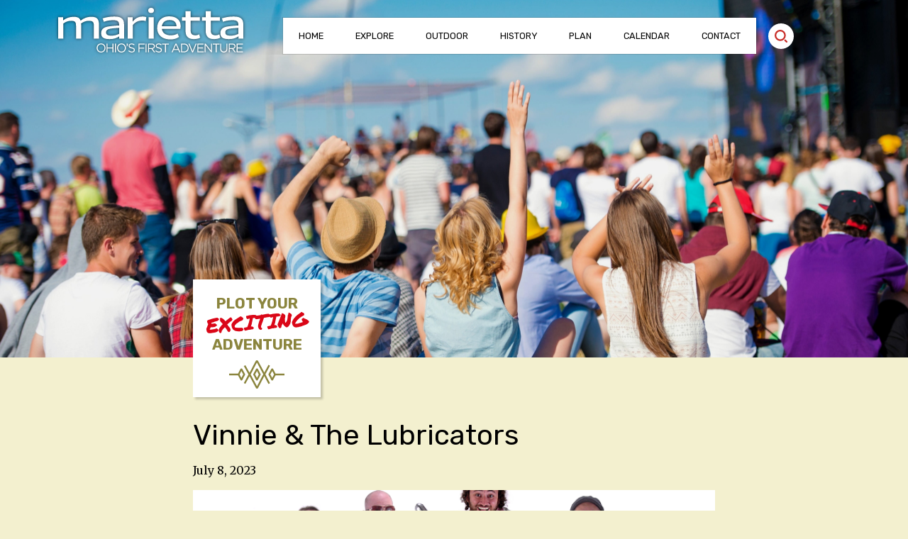

--- FILE ---
content_type: text/html; charset=UTF-8
request_url: https://mariettaohio.org/events/vinnie-the-lubricators-2/
body_size: 19420
content:
<!doctype html>
<html lang="en-US">
  <head>
    <meta charset="utf-8">
    <meta name="viewport" content="width=device-width, initial-scale=1">
    <meta name='robots' content='index, follow, max-image-preview:large, max-snippet:-1, max-video-preview:-1' />

	<!-- This site is optimized with the Yoast SEO plugin v26.7 - https://yoast.com/wordpress/plugins/seo/ -->
	<title>Vinnie &amp; The Lubricators - Washington County CVB</title>
	<link rel="canonical" href="https://mariettaohio.org/events/vinnie-the-lubricators-2/" />
	<meta property="og:locale" content="en_US" />
	<meta property="og:type" content="article" />
	<meta property="og:title" content="Vinnie &amp; The Lubricators - Washington County CVB" />
	<meta property="og:description" content="July 8, 2023 @ 9:00 pm - 11:45 pm - If you’re craving some rockin’, funky, bluesy tunes and some country t’wang be sure to check out Vinnie and the Lubricators, America’s premiere “Rock, Blues, Reggae and Soul” review, with a lineup of songs sure to satisfy show-goers of any generation." />
	<meta property="og:url" content="https://mariettaohio.org/events/vinnie-the-lubricators-2/" />
	<meta property="og:site_name" content="Washington County CVB" />
	<meta property="article:publisher" content="https://facebook.com/MariettaOH" />
	<meta property="og:image" content="https://mariettaohio.org/wp-content/uploads/2023/06/03701-ADL_Vinnie_and_the_Lubricators_FEATURE_1.png" />
	<meta property="og:image:width" content="700" />
	<meta property="og:image:height" content="530" />
	<meta property="og:image:type" content="image/png" />
	<meta name="twitter:card" content="summary_large_image" />
	<meta name="twitter:label1" content="Est. reading time" />
	<meta name="twitter:data1" content="1 minute" />
	<script type="application/ld+json" class="yoast-schema-graph">{"@context":"https://schema.org","@graph":[{"@type":"WebPage","@id":"https://mariettaohio.org/events/vinnie-the-lubricators-2/","url":"https://mariettaohio.org/events/vinnie-the-lubricators-2/","name":"Vinnie &amp; The Lubricators - Washington County CVB","isPartOf":{"@id":"https://mariettaohio.org/#website"},"primaryImageOfPage":{"@id":"https://mariettaohio.org/events/vinnie-the-lubricators-2/#primaryimage"},"image":{"@id":"https://mariettaohio.org/events/vinnie-the-lubricators-2/#primaryimage"},"thumbnailUrl":"https://mariettaohio.org/wp-content/uploads/2023/06/03701-ADL_Vinnie_and_the_Lubricators_FEATURE_1.png","datePublished":"2023-06-29T17:33:12+00:00","breadcrumb":{"@id":"https://mariettaohio.org/events/vinnie-the-lubricators-2/#breadcrumb"},"inLanguage":"en-US","potentialAction":[{"@type":"ReadAction","target":["https://mariettaohio.org/events/vinnie-the-lubricators-2/"]}]},{"@type":"ImageObject","inLanguage":"en-US","@id":"https://mariettaohio.org/events/vinnie-the-lubricators-2/#primaryimage","url":"https://mariettaohio.org/wp-content/uploads/2023/06/03701-ADL_Vinnie_and_the_Lubricators_FEATURE_1.png","contentUrl":"https://mariettaohio.org/wp-content/uploads/2023/06/03701-ADL_Vinnie_and_the_Lubricators_FEATURE_1.png","width":700,"height":530},{"@type":"BreadcrumbList","@id":"https://mariettaohio.org/events/vinnie-the-lubricators-2/#breadcrumb","itemListElement":[{"@type":"ListItem","position":1,"name":"Home","item":"https://mariettaohio.org/"},{"@type":"ListItem","position":2,"name":"Events","item":"https://mariettaohio.org/events/"},{"@type":"ListItem","position":3,"name":"Vinnie &amp; The Lubricators"}]},{"@type":"WebSite","@id":"https://mariettaohio.org/#website","url":"https://mariettaohio.org/","name":"Washington County CVB","description":"Ohio&#039;s First Adventure","publisher":{"@id":"https://mariettaohio.org/#organization"},"potentialAction":[{"@type":"SearchAction","target":{"@type":"EntryPoint","urlTemplate":"https://mariettaohio.org/?s={search_term_string}"},"query-input":{"@type":"PropertyValueSpecification","valueRequired":true,"valueName":"search_term_string"}}],"inLanguage":"en-US"},{"@type":"Organization","@id":"https://mariettaohio.org/#organization","name":"Washington County CVB","url":"https://mariettaohio.org/","logo":{"@type":"ImageObject","inLanguage":"en-US","@id":"https://mariettaohio.org/#/schema/logo/image/","url":"https://mariettaohio.org/wp-content/uploads/2022/10/marietta-logo-footer.svg","contentUrl":"https://mariettaohio.org/wp-content/uploads/2022/10/marietta-logo-footer.svg","width":260,"height":62,"caption":"Washington County CVB"},"image":{"@id":"https://mariettaohio.org/#/schema/logo/image/"},"sameAs":["https://facebook.com/MariettaOH","https://www.instagram.com/visitmariettaohio/","https://youtube.com/Visitmariettaoh"]}]}</script>
	<!-- / Yoast SEO plugin. -->


<link rel='dns-prefetch' href='//www.googletagmanager.com' />
<link rel="alternate" title="oEmbed (JSON)" type="application/json+oembed" href="https://mariettaohio.org/wp-json/oembed/1.0/embed?url=https%3A%2F%2Fmariettaohio.org%2Fevents%2Fvinnie-the-lubricators-2%2F" />
<link rel="alternate" title="oEmbed (XML)" type="text/xml+oembed" href="https://mariettaohio.org/wp-json/oembed/1.0/embed?url=https%3A%2F%2Fmariettaohio.org%2Fevents%2Fvinnie-the-lubricators-2%2F&#038;format=xml" />
<style id='wp-img-auto-sizes-contain-inline-css'>
img:is([sizes=auto i],[sizes^="auto," i]){contain-intrinsic-size:3000px 1500px}
/*# sourceURL=wp-img-auto-sizes-contain-inline-css */
</style>
<link rel='stylesheet' id='wp-block-library-css' href='https://mariettaohio.org/wp-includes/css/dist/block-library/style.min.css?ver=6.9' media='all' />
<style id='global-styles-inline-css'>
:root{--wp--preset--aspect-ratio--square: 1;--wp--preset--aspect-ratio--4-3: 4/3;--wp--preset--aspect-ratio--3-4: 3/4;--wp--preset--aspect-ratio--3-2: 3/2;--wp--preset--aspect-ratio--2-3: 2/3;--wp--preset--aspect-ratio--16-9: 16/9;--wp--preset--aspect-ratio--9-16: 9/16;--wp--preset--color--black: #000000;--wp--preset--color--cyan-bluish-gray: #abb8c3;--wp--preset--color--white: #ffffff;--wp--preset--color--pale-pink: #f78da7;--wp--preset--color--vivid-red: #cf2e2e;--wp--preset--color--luminous-vivid-orange: #ff6900;--wp--preset--color--luminous-vivid-amber: #fcb900;--wp--preset--color--light-green-cyan: #7bdcb5;--wp--preset--color--vivid-green-cyan: #00d084;--wp--preset--color--pale-cyan-blue: #8ed1fc;--wp--preset--color--vivid-cyan-blue: #0693e3;--wp--preset--color--vivid-purple: #9b51e0;--wp--preset--color--primary: #002D56;--wp--preset--color--secondary: #da0718;--wp--preset--color--tertiary: #8b853e;--wp--preset--color--background: #F3F0CF;--wp--preset--gradient--vivid-cyan-blue-to-vivid-purple: linear-gradient(135deg,rgb(6,147,227) 0%,rgb(155,81,224) 100%);--wp--preset--gradient--light-green-cyan-to-vivid-green-cyan: linear-gradient(135deg,rgb(122,220,180) 0%,rgb(0,208,130) 100%);--wp--preset--gradient--luminous-vivid-amber-to-luminous-vivid-orange: linear-gradient(135deg,rgb(252,185,0) 0%,rgb(255,105,0) 100%);--wp--preset--gradient--luminous-vivid-orange-to-vivid-red: linear-gradient(135deg,rgb(255,105,0) 0%,rgb(207,46,46) 100%);--wp--preset--gradient--very-light-gray-to-cyan-bluish-gray: linear-gradient(135deg,rgb(238,238,238) 0%,rgb(169,184,195) 100%);--wp--preset--gradient--cool-to-warm-spectrum: linear-gradient(135deg,rgb(74,234,220) 0%,rgb(151,120,209) 20%,rgb(207,42,186) 40%,rgb(238,44,130) 60%,rgb(251,105,98) 80%,rgb(254,248,76) 100%);--wp--preset--gradient--blush-light-purple: linear-gradient(135deg,rgb(255,206,236) 0%,rgb(152,150,240) 100%);--wp--preset--gradient--blush-bordeaux: linear-gradient(135deg,rgb(254,205,165) 0%,rgb(254,45,45) 50%,rgb(107,0,62) 100%);--wp--preset--gradient--luminous-dusk: linear-gradient(135deg,rgb(255,203,112) 0%,rgb(199,81,192) 50%,rgb(65,88,208) 100%);--wp--preset--gradient--pale-ocean: linear-gradient(135deg,rgb(255,245,203) 0%,rgb(182,227,212) 50%,rgb(51,167,181) 100%);--wp--preset--gradient--electric-grass: linear-gradient(135deg,rgb(202,248,128) 0%,rgb(113,206,126) 100%);--wp--preset--gradient--midnight: linear-gradient(135deg,rgb(2,3,129) 0%,rgb(40,116,252) 100%);--wp--preset--font-size--small: 13px;--wp--preset--font-size--medium: 20px;--wp--preset--font-size--large: 36px;--wp--preset--font-size--x-large: 42px;--wp--preset--spacing--20: 0.44rem;--wp--preset--spacing--30: 0.67rem;--wp--preset--spacing--40: 1rem;--wp--preset--spacing--50: 1.5rem;--wp--preset--spacing--60: 2.25rem;--wp--preset--spacing--70: 3.38rem;--wp--preset--spacing--80: 5.06rem;--wp--preset--shadow--natural: 6px 6px 9px rgba(0, 0, 0, 0.2);--wp--preset--shadow--deep: 12px 12px 50px rgba(0, 0, 0, 0.4);--wp--preset--shadow--sharp: 6px 6px 0px rgba(0, 0, 0, 0.2);--wp--preset--shadow--outlined: 6px 6px 0px -3px rgb(255, 255, 255), 6px 6px rgb(0, 0, 0);--wp--preset--shadow--crisp: 6px 6px 0px rgb(0, 0, 0);}:where(body) { margin: 0; }.wp-site-blocks > .alignleft { float: left; margin-right: 2em; }.wp-site-blocks > .alignright { float: right; margin-left: 2em; }.wp-site-blocks > .aligncenter { justify-content: center; margin-left: auto; margin-right: auto; }:where(.is-layout-flex){gap: 0.5em;}:where(.is-layout-grid){gap: 0.5em;}.is-layout-flow > .alignleft{float: left;margin-inline-start: 0;margin-inline-end: 2em;}.is-layout-flow > .alignright{float: right;margin-inline-start: 2em;margin-inline-end: 0;}.is-layout-flow > .aligncenter{margin-left: auto !important;margin-right: auto !important;}.is-layout-constrained > .alignleft{float: left;margin-inline-start: 0;margin-inline-end: 2em;}.is-layout-constrained > .alignright{float: right;margin-inline-start: 2em;margin-inline-end: 0;}.is-layout-constrained > .aligncenter{margin-left: auto !important;margin-right: auto !important;}.is-layout-constrained > :where(:not(.alignleft):not(.alignright):not(.alignfull)){margin-left: auto !important;margin-right: auto !important;}body .is-layout-flex{display: flex;}.is-layout-flex{flex-wrap: wrap;align-items: center;}.is-layout-flex > :is(*, div){margin: 0;}body .is-layout-grid{display: grid;}.is-layout-grid > :is(*, div){margin: 0;}body{padding-top: 0px;padding-right: 0px;padding-bottom: 0px;padding-left: 0px;}a:where(:not(.wp-element-button)){text-decoration: underline;}:root :where(.wp-element-button, .wp-block-button__link){background-color: #32373c;border-width: 0;color: #fff;font-family: inherit;font-size: inherit;font-style: inherit;font-weight: inherit;letter-spacing: inherit;line-height: inherit;padding-top: calc(0.667em + 2px);padding-right: calc(1.333em + 2px);padding-bottom: calc(0.667em + 2px);padding-left: calc(1.333em + 2px);text-decoration: none;text-transform: inherit;}.has-black-color{color: var(--wp--preset--color--black) !important;}.has-cyan-bluish-gray-color{color: var(--wp--preset--color--cyan-bluish-gray) !important;}.has-white-color{color: var(--wp--preset--color--white) !important;}.has-pale-pink-color{color: var(--wp--preset--color--pale-pink) !important;}.has-vivid-red-color{color: var(--wp--preset--color--vivid-red) !important;}.has-luminous-vivid-orange-color{color: var(--wp--preset--color--luminous-vivid-orange) !important;}.has-luminous-vivid-amber-color{color: var(--wp--preset--color--luminous-vivid-amber) !important;}.has-light-green-cyan-color{color: var(--wp--preset--color--light-green-cyan) !important;}.has-vivid-green-cyan-color{color: var(--wp--preset--color--vivid-green-cyan) !important;}.has-pale-cyan-blue-color{color: var(--wp--preset--color--pale-cyan-blue) !important;}.has-vivid-cyan-blue-color{color: var(--wp--preset--color--vivid-cyan-blue) !important;}.has-vivid-purple-color{color: var(--wp--preset--color--vivid-purple) !important;}.has-primary-color{color: var(--wp--preset--color--primary) !important;}.has-secondary-color{color: var(--wp--preset--color--secondary) !important;}.has-tertiary-color{color: var(--wp--preset--color--tertiary) !important;}.has-background-color{color: var(--wp--preset--color--background) !important;}.has-black-background-color{background-color: var(--wp--preset--color--black) !important;}.has-cyan-bluish-gray-background-color{background-color: var(--wp--preset--color--cyan-bluish-gray) !important;}.has-white-background-color{background-color: var(--wp--preset--color--white) !important;}.has-pale-pink-background-color{background-color: var(--wp--preset--color--pale-pink) !important;}.has-vivid-red-background-color{background-color: var(--wp--preset--color--vivid-red) !important;}.has-luminous-vivid-orange-background-color{background-color: var(--wp--preset--color--luminous-vivid-orange) !important;}.has-luminous-vivid-amber-background-color{background-color: var(--wp--preset--color--luminous-vivid-amber) !important;}.has-light-green-cyan-background-color{background-color: var(--wp--preset--color--light-green-cyan) !important;}.has-vivid-green-cyan-background-color{background-color: var(--wp--preset--color--vivid-green-cyan) !important;}.has-pale-cyan-blue-background-color{background-color: var(--wp--preset--color--pale-cyan-blue) !important;}.has-vivid-cyan-blue-background-color{background-color: var(--wp--preset--color--vivid-cyan-blue) !important;}.has-vivid-purple-background-color{background-color: var(--wp--preset--color--vivid-purple) !important;}.has-primary-background-color{background-color: var(--wp--preset--color--primary) !important;}.has-secondary-background-color{background-color: var(--wp--preset--color--secondary) !important;}.has-tertiary-background-color{background-color: var(--wp--preset--color--tertiary) !important;}.has-background-background-color{background-color: var(--wp--preset--color--background) !important;}.has-black-border-color{border-color: var(--wp--preset--color--black) !important;}.has-cyan-bluish-gray-border-color{border-color: var(--wp--preset--color--cyan-bluish-gray) !important;}.has-white-border-color{border-color: var(--wp--preset--color--white) !important;}.has-pale-pink-border-color{border-color: var(--wp--preset--color--pale-pink) !important;}.has-vivid-red-border-color{border-color: var(--wp--preset--color--vivid-red) !important;}.has-luminous-vivid-orange-border-color{border-color: var(--wp--preset--color--luminous-vivid-orange) !important;}.has-luminous-vivid-amber-border-color{border-color: var(--wp--preset--color--luminous-vivid-amber) !important;}.has-light-green-cyan-border-color{border-color: var(--wp--preset--color--light-green-cyan) !important;}.has-vivid-green-cyan-border-color{border-color: var(--wp--preset--color--vivid-green-cyan) !important;}.has-pale-cyan-blue-border-color{border-color: var(--wp--preset--color--pale-cyan-blue) !important;}.has-vivid-cyan-blue-border-color{border-color: var(--wp--preset--color--vivid-cyan-blue) !important;}.has-vivid-purple-border-color{border-color: var(--wp--preset--color--vivid-purple) !important;}.has-primary-border-color{border-color: var(--wp--preset--color--primary) !important;}.has-secondary-border-color{border-color: var(--wp--preset--color--secondary) !important;}.has-tertiary-border-color{border-color: var(--wp--preset--color--tertiary) !important;}.has-background-border-color{border-color: var(--wp--preset--color--background) !important;}.has-vivid-cyan-blue-to-vivid-purple-gradient-background{background: var(--wp--preset--gradient--vivid-cyan-blue-to-vivid-purple) !important;}.has-light-green-cyan-to-vivid-green-cyan-gradient-background{background: var(--wp--preset--gradient--light-green-cyan-to-vivid-green-cyan) !important;}.has-luminous-vivid-amber-to-luminous-vivid-orange-gradient-background{background: var(--wp--preset--gradient--luminous-vivid-amber-to-luminous-vivid-orange) !important;}.has-luminous-vivid-orange-to-vivid-red-gradient-background{background: var(--wp--preset--gradient--luminous-vivid-orange-to-vivid-red) !important;}.has-very-light-gray-to-cyan-bluish-gray-gradient-background{background: var(--wp--preset--gradient--very-light-gray-to-cyan-bluish-gray) !important;}.has-cool-to-warm-spectrum-gradient-background{background: var(--wp--preset--gradient--cool-to-warm-spectrum) !important;}.has-blush-light-purple-gradient-background{background: var(--wp--preset--gradient--blush-light-purple) !important;}.has-blush-bordeaux-gradient-background{background: var(--wp--preset--gradient--blush-bordeaux) !important;}.has-luminous-dusk-gradient-background{background: var(--wp--preset--gradient--luminous-dusk) !important;}.has-pale-ocean-gradient-background{background: var(--wp--preset--gradient--pale-ocean) !important;}.has-electric-grass-gradient-background{background: var(--wp--preset--gradient--electric-grass) !important;}.has-midnight-gradient-background{background: var(--wp--preset--gradient--midnight) !important;}.has-small-font-size{font-size: var(--wp--preset--font-size--small) !important;}.has-medium-font-size{font-size: var(--wp--preset--font-size--medium) !important;}.has-large-font-size{font-size: var(--wp--preset--font-size--large) !important;}.has-x-large-font-size{font-size: var(--wp--preset--font-size--x-large) !important;}
/*# sourceURL=global-styles-inline-css */
</style>

<link rel='stylesheet' id='contact-form-7-css' href='https://mariettaohio.org/wp-content/plugins/contact-form-7/includes/css/styles.css?ver=6.1.4' media='all' />
<style id='contact-form-7-inline-css'>
.wpcf7 .wpcf7-recaptcha iframe {margin-bottom: 0;}.wpcf7 .wpcf7-recaptcha[data-align="center"] > div {margin: 0 auto;}.wpcf7 .wpcf7-recaptcha[data-align="right"] > div {margin: 0 0 0 auto;}
/*# sourceURL=contact-form-7-inline-css */
</style>
<link rel='stylesheet' id='events-manager-css' href='https://mariettaohio.org/wp-content/plugins/events-manager/includes/css/events-manager.min.css?ver=7.2.3.1' media='all' />
<style id='events-manager-inline-css'>
body .em { --font-family : inherit; --font-size : 1em; }
/*# sourceURL=events-manager-inline-css */
</style>
<link rel='stylesheet' id='events-manager-pro-css' href='https://mariettaohio.org/wp-content/plugins/events-manager-pro/includes/css/events-manager-pro.css?ver=3.7.2.3' media='all' />
<link rel='stylesheet' id='app/0-css' href='https://mariettaohio.org/wp-content/themes/mta1242/public/app.2370f2.css' media='all' />
<script src="https://mariettaohio.org/wp-includes/js/jquery/jquery.min.js?ver=3.7.1" id="jquery-core-js" type="bbd7e4ae668a5a28ca51f85c-text/javascript"></script>
<script src="https://mariettaohio.org/wp-includes/js/jquery/jquery-migrate.min.js?ver=3.4.1" id="jquery-migrate-js" type="bbd7e4ae668a5a28ca51f85c-text/javascript"></script>
<script src="https://mariettaohio.org/wp-includes/js/jquery/ui/core.min.js?ver=1.13.3" id="jquery-ui-core-js" type="bbd7e4ae668a5a28ca51f85c-text/javascript"></script>
<script src="https://mariettaohio.org/wp-includes/js/jquery/ui/mouse.min.js?ver=1.13.3" id="jquery-ui-mouse-js" type="bbd7e4ae668a5a28ca51f85c-text/javascript"></script>
<script src="https://mariettaohio.org/wp-includes/js/jquery/ui/sortable.min.js?ver=1.13.3" id="jquery-ui-sortable-js" type="bbd7e4ae668a5a28ca51f85c-text/javascript"></script>
<script src="https://mariettaohio.org/wp-includes/js/jquery/ui/datepicker.min.js?ver=1.13.3" id="jquery-ui-datepicker-js" type="bbd7e4ae668a5a28ca51f85c-text/javascript"></script>
<script id="jquery-ui-datepicker-js-after" type="bbd7e4ae668a5a28ca51f85c-text/javascript">
jQuery(function(jQuery){jQuery.datepicker.setDefaults({"closeText":"Close","currentText":"Today","monthNames":["January","February","March","April","May","June","July","August","September","October","November","December"],"monthNamesShort":["Jan","Feb","Mar","Apr","May","Jun","Jul","Aug","Sep","Oct","Nov","Dec"],"nextText":"Next","prevText":"Previous","dayNames":["Sunday","Monday","Tuesday","Wednesday","Thursday","Friday","Saturday"],"dayNamesShort":["Sun","Mon","Tue","Wed","Thu","Fri","Sat"],"dayNamesMin":["S","M","T","W","T","F","S"],"dateFormat":"MM d, yy","firstDay":1,"isRTL":false});});
//# sourceURL=jquery-ui-datepicker-js-after
</script>
<script src="https://mariettaohio.org/wp-includes/js/jquery/ui/resizable.min.js?ver=1.13.3" id="jquery-ui-resizable-js" type="bbd7e4ae668a5a28ca51f85c-text/javascript"></script>
<script src="https://mariettaohio.org/wp-includes/js/jquery/ui/draggable.min.js?ver=1.13.3" id="jquery-ui-draggable-js" type="bbd7e4ae668a5a28ca51f85c-text/javascript"></script>
<script src="https://mariettaohio.org/wp-includes/js/jquery/ui/controlgroup.min.js?ver=1.13.3" id="jquery-ui-controlgroup-js" type="bbd7e4ae668a5a28ca51f85c-text/javascript"></script>
<script src="https://mariettaohio.org/wp-includes/js/jquery/ui/checkboxradio.min.js?ver=1.13.3" id="jquery-ui-checkboxradio-js" type="bbd7e4ae668a5a28ca51f85c-text/javascript"></script>
<script src="https://mariettaohio.org/wp-includes/js/jquery/ui/button.min.js?ver=1.13.3" id="jquery-ui-button-js" type="bbd7e4ae668a5a28ca51f85c-text/javascript"></script>
<script src="https://mariettaohio.org/wp-includes/js/jquery/ui/dialog.min.js?ver=1.13.3" id="jquery-ui-dialog-js" type="bbd7e4ae668a5a28ca51f85c-text/javascript"></script>
<script id="events-manager-js-extra" type="bbd7e4ae668a5a28ca51f85c-text/javascript">
var EM = {"ajaxurl":"https://mariettaohio.org/wp-admin/admin-ajax.php","locationajaxurl":"https://mariettaohio.org/wp-admin/admin-ajax.php?action=locations_search","firstDay":"1","locale":"en","dateFormat":"yy-mm-dd","ui_css":"https://mariettaohio.org/wp-content/plugins/events-manager/includes/css/jquery-ui/build.min.css","show24hours":"0","is_ssl":"1","autocomplete_limit":"10","calendar":{"breakpoints":{"small":560,"medium":908,"large":false},"month_format":"M Y"},"phone":"","datepicker":{"format":"Y-m-d"},"search":{"breakpoints":{"small":650,"medium":850,"full":false}},"url":"https://mariettaohio.org/wp-content/plugins/events-manager","assets":{"input.em-uploader":{"js":{"em-uploader":{"url":"https://mariettaohio.org/wp-content/plugins/events-manager/includes/js/em-uploader.js?v=7.2.3.1","event":"em_uploader_ready"}}},".em-event-editor":{"js":{"event-editor":{"url":"https://mariettaohio.org/wp-content/plugins/events-manager/includes/js/events-manager-event-editor.js?v=7.2.3.1","event":"em_event_editor_ready"}},"css":{"event-editor":"https://mariettaohio.org/wp-content/plugins/events-manager/includes/css/events-manager-event-editor.min.css?v=7.2.3.1"}},".em-recurrence-sets, .em-timezone":{"js":{"luxon":{"url":"luxon/luxon.js?v=7.2.3.1","event":"em_luxon_ready"}}},".em-booking-form, #em-booking-form, .em-booking-recurring, .em-event-booking-form":{"js":{"em-bookings":{"url":"https://mariettaohio.org/wp-content/plugins/events-manager/includes/js/bookingsform.js?v=7.2.3.1","event":"em_booking_form_js_loaded"}}},"#em-opt-archetypes":{"js":{"archetypes":"https://mariettaohio.org/wp-content/plugins/events-manager/includes/js/admin-archetype-editor.js?v=7.2.3.1","archetypes_ms":"https://mariettaohio.org/wp-content/plugins/events-manager/includes/js/admin-archetypes.js?v=7.2.3.1","qs":"qs/qs.js?v=7.2.3.1"}}},"cached":"","bookingInProgress":"Please wait while the booking is being submitted.","tickets_save":"Save Ticket","bookingajaxurl":"https://mariettaohio.org/wp-admin/admin-ajax.php","bookings_export_save":"Export Bookings","bookings_settings_save":"Save Settings","booking_delete":"Are you sure you want to delete?","booking_offset":"30","bookings":{"submit_button":{"text":{"default":"Send your booking","free":"Send your booking","payment":"Send your booking","processing":"Processing ..."}},"update_listener":""},"bb_full":"Sold Out","bb_book":"Book Now","bb_booking":"Booking...","bb_booked":"Booking Submitted","bb_error":"Booking Error. Try again?","bb_cancel":"Cancel","bb_canceling":"Canceling...","bb_cancelled":"Cancelled","bb_cancel_error":"Cancellation Error. Try again?","txt_search":"Search","txt_searching":"Searching...","txt_loading":"Loading...","cache":"","api_nonce":"171a047901","attendance_api_url":"https://mariettaohio.org/wp-json/events-manager/v1/attendance"};
//# sourceURL=events-manager-js-extra
</script>
<script src="https://mariettaohio.org/wp-content/plugins/events-manager/includes/js/events-manager.js?ver=7.2.3.1" id="events-manager-js" type="bbd7e4ae668a5a28ca51f85c-text/javascript"></script>
<script src="https://mariettaohio.org/wp-content/plugins/events-manager-pro/includes/js/events-manager-pro.js?ver=3.7.2.3" id="events-manager-pro-js" type="bbd7e4ae668a5a28ca51f85c-text/javascript"></script>

<!-- Google tag (gtag.js) snippet added by Site Kit -->
<!-- Google Analytics snippet added by Site Kit -->
<script src="https://www.googletagmanager.com/gtag/js?id=G-J3YHQWZ283" id="google_gtagjs-js" async type="bbd7e4ae668a5a28ca51f85c-text/javascript"></script>
<script id="google_gtagjs-js-after" type="bbd7e4ae668a5a28ca51f85c-text/javascript">
window.dataLayer = window.dataLayer || [];function gtag(){dataLayer.push(arguments);}
gtag("set","linker",{"domains":["mariettaohio.org"]});
gtag("js", new Date());
gtag("set", "developer_id.dZTNiMT", true);
gtag("config", "G-J3YHQWZ283");
//# sourceURL=google_gtagjs-js-after
</script>
<link rel="https://api.w.org/" href="https://mariettaohio.org/wp-json/" /><link rel="EditURI" type="application/rsd+xml" title="RSD" href="https://mariettaohio.org/xmlrpc.php?rsd" />

<link rel='shortlink' href='https://mariettaohio.org/?p=11772' />
<meta name="generator" content="Site Kit by Google 1.168.0" />		<style type="text/css">
			.em-coupon-message { display:inline-block; margin:5px 0 0; }
			.em-coupon-success { color:green; }
			.em-coupon-error { color:red; }
			.em-cart-coupons-form .em-coupon-message{ margin:0 20px 0 0; }
			.em-coupon-error .em-icon {
				background-color: red;
				-webkit-mask-image: var(--icon-cross-circle);
				mask-image: var(--icon-cross-circle);
			}
			.em-coupon-success .em-icon {
				background-color: green;
				-webkit-mask-image: var(--icon-checkmark-circle);
				mask-image: var(--icon-checkmark-circle);
			}
			.em-coupon-code.loading {
				background: var(--icon-spinner) calc(100% - 10px) 50% no-repeat;
				background-size: 20px;
			}
		</style>
		<meta name="google-site-verification" content="awHaT9moq2KTt9ku0LlspnTWgNuB4Gdtc8mSGAjTvUo">
<!-- Google Tag Manager snippet added by Site Kit -->
<script type="bbd7e4ae668a5a28ca51f85c-text/javascript">
			( function( w, d, s, l, i ) {
				w[l] = w[l] || [];
				w[l].push( {'gtm.start': new Date().getTime(), event: 'gtm.js'} );
				var f = d.getElementsByTagName( s )[0],
					j = d.createElement( s ), dl = l != 'dataLayer' ? '&l=' + l : '';
				j.async = true;
				j.src = 'https://www.googletagmanager.com/gtm.js?id=' + i + dl;
				f.parentNode.insertBefore( j, f );
			} )( window, document, 'script', 'dataLayer', 'GTM-54ZWRT4' );
			
</script>

<!-- End Google Tag Manager snippet added by Site Kit -->
<link rel="icon" href="https://mariettaohio.org/wp-content/uploads/2022/12/cropped-mta-favicon-32x32.png" sizes="32x32" />
<link rel="icon" href="https://mariettaohio.org/wp-content/uploads/2022/12/cropped-mta-favicon-192x192.png" sizes="192x192" />
<link rel="apple-touch-icon" href="https://mariettaohio.org/wp-content/uploads/2022/12/cropped-mta-favicon-180x180.png" />
<meta name="msapplication-TileImage" content="https://mariettaohio.org/wp-content/uploads/2022/12/cropped-mta-favicon-270x270.png" />
		<style id="wp-custom-css">
			/*CF7*/

.wpcf7 form.sent .wpcf7-response-output {
  border-color: #002d56;
  color: white;
  background-color: #002d56;
}


/*recaptch hide*/
.grecaptcha-badge { 
visibility: hidden; 
}





.em.em-list .em-item {
	border-top: 1px solid #00000040 !important;
}


.em.pixelbones .button.button-primary.input, .em.pixelbones .input .button.button-primary, .em.pixelbones .input button.button-primary, .em.pixelbones .input input[type="button"].button-primary, .em.pixelbones .input input[type="reset"].button-primary, .em.pixelbones .input input[type="submit"].button-primary, .em.pixelbones button.button-primary.input, .em.pixelbones input[type="button"].button-primary.input, .em.pixelbones input[type="reset"].button-primary.input, .em.pixelbones input[type="submit"].button-primary.input, .em.pixelbones.input .button.button-primary, .em.pixelbones.input button.button-primary, .em.pixelbones.input input[type="button"].button-primary, .em.pixelbones.input input[type="reset"].button-primary, .em.pixelbones.input input[type="submit"].button-primary {
	background-color:#8b853e !important;
	border:none !important;
	border-radius: 0 !important;
}
.em.pixelbones .button.button-primary.input:focus, .em.pixelbones .input .button.button-primary:hover, .em.pixelbones .input button.button-primary:hover, .em.pixelbones .input input[type="button"].button-primary:hover, .em.pixelbones .input input[type="reset"].button-primary:hover, .em.pixelbones .input input[type="submit"].button-primary:hover, .em.pixelbones button.button-primary.input:focus, .em.pixelbones input[type="button"].button-primary.input:focus, .em.pixelbones input[type="reset"].button-primary.input:focus, .em.pixelbones input[type="submit"].button-primary.input:focus, .em.pixelbones.input .button.button-primary:hover, .em.pixelbones.input button.button-primary:hover, .em.pixelbones.input input[type="button"].button-primary:hover, .em.pixelbones.input input[type="reset"].button-primary:hover, .em.pixelbones.input input[type="submit"].button-primary:hover {
	color:#000 !important;
	background-color:#8b853e !important;
}
.em.em-search .em-search-views, .em.em-search-advanced .em-search-view {
	width:68px;
}
.em.pixelbones a {
	color: #da0718 !important;
}

.em.pixelbones .button.input, .em.pixelbones .input .button, .em.pixelbones .input button, .em.pixelbones .input input[type="button"], .em.pixelbones .input input[type="reset"], .em.pixelbones .input input[type="submit"], .em.pixelbones button.input, .em.pixelbones input[type="button"].input, .em.pixelbones input[type="reset"].input, .em.pixelbones input[type="submit"].input, .em.pixelbones.input .button, .em.pixelbones.input button, .em.pixelbones.input input[type="button"], .em.pixelbones.input input[type="reset"], .em.pixelbones.input input[type="submit"] {
	border:2px solid #8b853e !important;
	border-radius: 0 !important;
}
fieldset.em-timeranges {
	min-width:300px !important;
}
		</style>
		  </head>

  <body class="wp-singular event-template-default single single-event postid-11772 wp-embed-responsive wp-theme-mta1242 vinnie-the-lubricators-2">
    		<!-- Google Tag Manager (noscript) snippet added by Site Kit -->
		<noscript>
			<iframe src="https://www.googletagmanager.com/ns.html?id=GTM-54ZWRT4" height="0" width="0" style="display:none;visibility:hidden"></iframe>
		</noscript>
		<!-- End Google Tag Manager (noscript) snippet added by Site Kit -->
		    
    <div id="app">
      <a class="visually-hidden" href="#main">
  Skip to content
</a>

<div class="offcanvas offcanvas-start" tabindex="-1" id="mobileMenu" aria-labelledby="mobileMenuLabel">
    <div class="offcanvas-header">
        <h5 class="offcanvas-title" id="mobileMenuLabel">Main Menu</h5>
        <button type="button" class="btn btn-close text-reset" data-bs-dismiss="offcanvas" aria-label="Close"><svg xmlns="http://www.w3.org/2000/svg" width="24" height="24" viewBox="0 0 24 24"><path d="M23.954 21.03l-9.184-9.095 9.092-9.174-2.832-2.807-9.09 9.179-9.176-9.088-2.81 2.81 9.186 9.105-9.095 9.184 2.81 2.81 9.112-9.192 9.18 9.1z"/></svg>
</button>
    </div>
    <div class="offcanvas-body d-flex flex-column align-content-end" id="mobile-menu">
        <form method="get" action="https://mariettaohio.org/">
            <div class="search-input d-flex align-items-center ps-3 ">
                <div class="search-text-wrap">
                    <input type="text" class="w-100 form-control-sm search-text" name="s" id="mobileSearch" placeholder="KEYWORDS" /></div><button type="submit" class="btn btn-sm btn-outline-secondary m-0 ms-3">SEARCH</button>
            </div>
        </form>
        <hr />
        <div class="main-menu font-rubik  overflow-auto">
            <nav class="nav-primary" aria-label="Main Menu">

                <ul id="menu-main-menu" class="nav d-block"><li id="menu-item-10" class="menu-item menu-item-type-custom menu-item-object-custom menu-item-10"><a href="/">Home</a></li>
<li id="menu-item-1484" class="exploreSection menu-item menu-item-type-taxonomy menu-item-object-categories menu-item-1484"><a href="https://mariettaohio.org/categories/dine/">Explore</a></li>
<li id="menu-item-1480" class="menu-item menu-item-type-taxonomy menu-item-object-categories menu-item-1480"><a href="https://mariettaohio.org/categories/outdoor/">Outdoor</a></li>
<li id="menu-item-10327" class="menu-item menu-item-type-post_type menu-item-object-page menu-item-10327"><a href="https://mariettaohio.org/history/">History</a></li>
<li id="menu-item-10190" class="menu-item menu-item-type-post_type menu-item-object-page menu-item-10190"><a href="https://mariettaohio.org/plan/">Plan</a></li>
<li id="menu-item-10328" class="menu-item menu-item-type-post_type menu-item-object-page menu-item-10328"><a href="https://mariettaohio.org/events/">Calendar</a></li>
<li id="menu-item-10461" class="menu-item menu-item-type-post_type menu-item-object-page menu-item-10461"><a href="https://mariettaohio.org/contact/">Contact</a></li>
</ul>

            </nav>
        </div>
        <hr />
        <div class="banner-social mt-2">

            <a href="https://facebook.com/MariettaOH" target="_blank">
        
        
            <svg
    width="47.998852"
    height="48.006336"
    viewBox="0 0 47.998852 48.006336"
    version="1.1"
    id="svg305"
    xmlns="http://www.w3.org/2000/svg"
    xmlns:svg="http://www.w3.org/2000/svg">
    <defs
        id="defs309" />
    <g
        id="Group_46"
        data-name="Group 46"
        transform="translate(-1847.0074,-36.99371)">
        <g
            id="Facebook_black"
            transform="translate(1847,37)">
            <g
                id="Facebook">
                <path
                    id="Combined-Shape"
                    d="M 24,48 A 24.006,24.006 0 0 1 14.658,1.886 24.00629,24.00629 0 0 1 33.342,46.114 23.849,23.849 0 0 1 24,48 Z M 18.4,20.555 v 4.5 h 2.7 v 13.056 h 5.4 V 25.054 h 3.6 l 0.478,-4.5 H 26.5 l 0.006,-2.252 c 0,-1.151 0.083,-1.8 1.8,-1.8 h 2.253 V 12 h -3.6 c -2.1,0 -3.593,0.507 -4.551,1.55 a 6.127,6.127 0 0 0 -1.3,4.3 v 2.7 z"
                    fill="#0d2d53" />
            </g>
        </g>
    </g>
</svg>



            </a>


    <a href="https://www.instagram.com/visitmariettaohio/" target="_blank">
        
        
            <svg
   width="47.998852"
   height="48.006336"
   viewBox="0 0 47.998852 48.006336"
   version="1.1"
   id="svg305"
   xmlns="http://www.w3.org/2000/svg"
   xmlns:svg="http://www.w3.org/2000/svg">
  <defs
     id="defs309" />
  <g
     id="Group_46"
     data-name="Group 46"
     transform="translate(-1847.0074,-189.99371)">
    <g
       id="Instagram_black"
       transform="translate(1847,190)">
      <path
         id="Combined-Shape-2"
         data-name="Combined-Shape"
         d="M 24,48 A 24.006,24.006 0 0 1 14.658,1.886 24.00629,24.00629 0 0 1 33.342,46.114 23.849,23.849 0 0 1 24,48 Z m 0,-36.8 h -0.555 c -2.938,0 -3.4,0.016 -4.721,0.076 a 9.463,9.463 0 0 0 -3.107,0.595 6.544,6.544 0 0 0 -3.745,3.743 9.4,9.4 0 0 0 -0.595,3.107 c -0.063,1.4 -0.077,1.857 -0.077,5.278 0,3.421 0.015,3.88 0.077,5.277 a 9.5,9.5 0 0 0 0.595,3.107 6.551,6.551 0 0 0 3.743,3.745 9.476,9.476 0 0 0 3.107,0.594 c 1.378,0.063 1.834,0.077 5.278,0.077 3.444,0 3.9,-0.015 5.277,-0.077 a 9.481,9.481 0 0 0 3.109,-0.594 6.558,6.558 0 0 0 3.743,-3.745 9.544,9.544 0 0 0 0.595,-3.107 c 0.063,-1.4 0.077,-1.857 0.077,-5.277 0,-3.42 -0.015,-3.881 -0.077,-5.278 A 9.531,9.531 0 0 0 36.129,15.615 6.544,6.544 0 0 0 32.385,11.871 9.5,9.5 0 0 0 29.276,11.276 C 27.9,11.214 27.442,11.2 24,11.2 Z"
         fill="#0d2d53" />
      <path
         id="Combined-Shape-3"
         data-name="Combined-Shape"
         d="m 10.493,20.984 c -3.406,0 -3.812,-0.013 -5.172,-0.075 A 7.1,7.1 0 0 1 2.944,20.467 3.97,3.97 0 0 1 1.473,19.509 3.954,3.954 0 0 1 0.515,18.04 7.065,7.065 0 0 1 0.074,15.664 C 0.013,14.32 0,13.916 0,10.49 0,7.064 0.013,6.662 0.074,5.32 A 7.081,7.081 0 0 1 0.515,2.943 3.947,3.947 0 0 1 1.473,1.472 3.983,3.983 0 0 1 2.944,0.513 7.1,7.1 0 0 1 5.321,0.072 C 6.515,0.018 6.965,0 9.346,0 9.456,0 9.574,0 9.679,0 h 0.815 c 3.445,0 3.846,0.013 5.172,0.073 a 7.084,7.084 0 0 1 2.377,0.441 3.954,3.954 0 0 1 1.471,0.958 3.983,3.983 0 0 1 0.958,1.472 7.119,7.119 0 0 1 0.441,2.376 c 0.061,1.344 0.074,1.747 0.074,5.171 0,3.424 -0.013,3.828 -0.074,5.171 a 7.118,7.118 0 0 1 -0.441,2.376 4.245,4.245 0 0 1 -2.429,2.427 7.048,7.048 0 0 1 -2.377,0.442 c -1.36,0.064 -1.766,0.077 -5.173,0.077 z m 0,-17.061 A 6.573,6.573 0 1 0 17.066,10.5 6.581,6.581 0 0 0 10.493,3.923 Z m 6.833,-1.8 v 0 a 1.535,1.535 0 1 0 1.539,1.534 1.536,1.536 0 0 0 -1.542,-1.528 z"
         transform="translate(13.508,13.503)"
         fill="#0d2d53" />
      <path
         id="Shape"
         d="M 4.267,0 A 4.267,4.267 0 1 1 0,4.267 4.267,4.267 0 0 1 4.267,0 Z"
         transform="translate(19.734,19.733)"
         fill="#0d2d53" />
    </g>
  </g>
</svg>



            </a>


    <a href="https://youtube.com/Visitmariettaoh" target="_blank">
        
        
            <svg
   width="47.998852"
   height="48.006336"
   viewBox="0 0 47.998852 48.006336"
   version="1.1"
   id="svg305"
   xmlns="http://www.w3.org/2000/svg"
   xmlns:svg="http://www.w3.org/2000/svg">
  <defs
     id="defs309" />
  <g
     id="Group_46"
     data-name="Group 46"
     transform="translate(-1847.0074,-265.99371)">
    <g
       id="Youtube_black"
       transform="translate(1847,266)">
      <path
         id="Combined-Shape-5"
         data-name="Combined-Shape"
         d="M 24,48 A 24.006,24.006 0 0 1 14.658,1.886 24.00629,24.00629 0 0 1 33.342,46.114 23.849,23.849 0 0 1 24,48 Z m 0,-32.8 c -0.08,0 -8.028,0.006 -10,0.549 A 3.25,3.25 0 0 0 11.737,18.073 35.261,35.261 0 0 0 11.2,24.4 35.261,35.261 0 0 0 11.736,30.727 3.25,3.25 0 0 0 14,33.051 c 1.973,0.543 9.922,0.549 10,0.549 0.078,0 8.028,-0.006 10,-0.549 A 3.25,3.25 0 0 0 36.263,30.727 35.262,35.262 0 0 0 36.8,24.4 35.262,35.262 0 0 0 36.265,18.073 3.25,3.25 0 0 0 34,15.749 C 32.029,15.206 24.08,15.2 24,15.2 Z"
         fill="#0d2d53" />
      <path
         id="Fill-2"
         d="M 0,8 V 0 l 6.4,4 z"
         transform="translate(21.6,20.8)" />
    </g>
  </g>
</svg>



            </a>




        </div>
    </div>
</div>

    <header class=" banner inner-banner position-relative d-flex flex-column justify-content-between">
    <div class="top-bar">
        <div class="container">
            <div class="row align-items-center">
                <div class="col-xl-3 text-center module">
                    
                    <a class="brand" href="https://mariettaohio.org/">

                        
                                                        
                                <svg
   xmlns:dc="http://purl.org/dc/elements/1.1/"
   xmlns:cc="http://creativecommons.org/ns#"
   xmlns:rdf="http://www.w3.org/1999/02/22-rdf-syntax-ns#"
   xmlns:svg="http://www.w3.org/2000/svg"
   xmlns="http://www.w3.org/2000/svg"
   viewBox="0 0 260.15985 62.450931"
   height="62.450932"
   width="260.15985"
   xml:space="preserve"
   id="svg2"
   version="1.1"><metadata
     id="metadata8"><rdf:RDF><cc:Work
         rdf:about=""><dc:format>image/svg+xml</dc:format><dc:type
           rdf:resource="http://purl.org/dc/dcmitype/StillImage" /><dc:title></dc:title></cc:Work></rdf:RDF></metadata><defs
     id="defs6"><clipPath
       id="clipPath18"
       clipPathUnits="userSpaceOnUse"><path
         id="path16"
         d="M 0,103.185 H 268.37 V 0 H 0 Z" /></clipPath></defs><g
     transform="matrix(1.3333333,0,0,-1.3333333,-47.352265,105.94133)"
     id="g10"><g
       id="g12"><g
         clip-path="url(#clipPath18)"
         id="g14"><g
           transform="translate(40.7692,69.5748)"
           id="g20"><path
             id="path22"
             style="fill:#d81635;fill-opacity:1;fill-rule:nonzero;stroke:none"
             d="m 0,0 v -3.324 c 1.587,1.258 3.286,2.201 5.098,2.83 1.812,0.629 3.811,0.943 5.997,0.943 2.066,0 3.675,-0.307 4.829,-0.921 1.152,-0.614 1.968,-1.669 2.447,-3.166 1.647,1.377 3.407,2.403 5.278,3.076 1.871,0.674 3.945,1.011 6.221,1.011 1.437,0 2.657,-0.15 3.661,-0.449 1.003,-0.3 1.819,-0.794 2.448,-1.482 0.629,-0.69 1.078,-1.58 1.347,-2.673 0.27,-1.094 0.405,-2.448 0.405,-4.065 v -14.194 h -5.435 v 13.7 c 0,0.898 -0.075,1.662 -0.225,2.291 -0.15,0.629 -0.42,1.138 -0.808,1.527 -0.39,0.389 -0.907,0.674 -1.55,0.853 -0.644,0.18 -1.46,0.27 -2.448,0.27 -1.527,0 -2.972,-0.218 -4.335,-0.651 -1.362,-0.435 -2.717,-1.161 -4.065,-2.179 0.03,-0.24 0.052,-0.494 0.068,-0.763 0.014,-0.27 0.022,-0.555 0.022,-0.854 V -22.414 H 13.52 v 13.7 c 0,0.898 -0.075,1.662 -0.225,2.291 -0.149,0.629 -0.419,1.138 -0.808,1.527 -0.389,0.389 -0.906,0.674 -1.55,0.853 -0.644,0.18 -1.459,0.27 -2.448,0.27 -1.497,0 -2.919,-0.218 -4.267,-0.651 C 2.875,-4.859 1.527,-5.585 0.18,-6.603 V -22.414 H -5.255 V 0 Z" /></g><g
           transform="translate(91.6154,50.2602)"
           id="g24"><path
             id="path26"
             style="fill:#d81635;fill-opacity:1;fill-rule:nonzero;stroke:none"
             d="M 0,0 C 1.647,0 3.114,0.172 4.402,0.517 5.689,0.86 6.932,1.332 8.13,1.931 V 8.13 C 6.423,8.04 4.746,7.928 3.099,7.793 1.452,7.658 0.06,7.486 -1.078,7.277 -2.635,7.007 -3.781,6.573 -4.514,5.974 -5.249,5.375 -5.615,4.507 -5.615,3.369 -5.615,2.261 -5.196,1.422 -4.357,0.854 -3.519,0.284 -2.066,0 0,0 m -9.253,18.102 c 1.527,0.539 3.324,0.995 5.39,1.37 2.066,0.374 4.357,0.561 6.872,0.561 1.438,0 2.785,-0.097 4.043,-0.292 1.258,-0.195 2.351,-0.584 3.279,-1.168 0.928,-0.584 1.662,-1.414 2.201,-2.493 0.539,-1.077 0.808,-2.515 0.808,-4.311 V -3.099 H 8.265 v 2.335 C 7.097,-1.543 5.682,-2.216 4.02,-2.785 2.358,-3.353 0.314,-3.638 -2.111,-3.638 c -1.647,0 -3.032,0.142 -4.155,0.427 -1.123,0.284 -2.022,0.696 -2.695,1.235 -0.674,0.539 -1.153,1.19 -1.438,1.954 -0.284,0.763 -0.426,1.624 -0.426,2.582 0,1.138 0.187,2.111 0.561,2.92 0.374,0.808 0.883,1.482 1.527,2.022 0.644,0.538 1.408,0.972 2.291,1.302 0.883,0.329 1.849,0.584 2.898,0.763 0.748,0.12 1.601,0.24 2.56,0.36 0.958,0.119 1.954,0.232 2.987,0.337 1.033,0.105 2.081,0.187 3.144,0.247 1.063,0.06 2.059,0.119 2.987,0.18 v 0.763 c 0,0.988 -0.142,1.789 -0.427,2.403 -0.285,0.614 -0.696,1.093 -1.235,1.437 -0.539,0.344 -1.19,0.577 -1.954,0.697 -0.763,0.119 -1.625,0.179 -2.583,0.179 -0.958,0 -1.924,-0.044 -2.897,-0.134 -0.973,-0.09 -1.902,-0.218 -2.785,-0.382 -0.883,-0.165 -1.699,-0.352 -2.448,-0.562 -0.748,-0.209 -1.363,-0.419 -1.841,-0.628 z" /></g><g
           transform="translate(127.7292,65.4423)"
           id="g28"><path
             id="path30"
             style="fill:#d81635;fill-opacity:1;fill-rule:nonzero;stroke:none"
             d="m 0,0 c -0.479,0.209 -0.959,0.367 -1.437,0.472 -0.48,0.104 -1.153,0.157 -2.022,0.157 -2.096,0 -3.968,-0.375 -5.614,-1.123 -1.648,-0.749 -3.145,-1.947 -4.492,-3.593 V -18.281 H -19 V 4.133 h 5.255 v -4.672 c 1.287,1.707 2.815,3.032 4.582,3.976 1.766,0.943 3.758,1.414 5.974,1.414 0.958,0 1.767,-0.075 2.425,-0.224 0.659,-0.151 1.153,-0.315 1.483,-0.494 z" /></g><path
           id="path32"
           style="fill:#d81635;fill-opacity:1;fill-rule:nonzero;stroke:none"
           d="m 136.264,47.161 h -5.435 v 22.414 h 5.435 z m -5.885,29.555 c 0,0.749 0.27,1.393 0.809,1.932 0.539,0.539 1.287,0.808 2.246,0.808 0.988,0 1.752,-0.269 2.29,-0.808 0.54,-0.539 0.809,-1.183 0.809,-1.932 0,-0.779 -0.269,-1.437 -0.809,-1.976 -0.538,-0.539 -1.302,-0.808 -2.29,-0.808 -0.959,0 -1.707,0.269 -2.246,0.808 -0.539,0.539 -0.809,1.197 -0.809,1.976" /><g
           transform="translate(152.9727,66.5653)"
           id="g34"><path
             id="path36"
             style="fill:#d81635;fill-opacity:1;fill-rule:nonzero;stroke:none"
             d="M 0,0 C -2.515,0 -4.44,-0.599 -5.772,-1.797 -7.105,-2.995 -7.891,-4.537 -8.13,-6.423 H 7.187 v 0.224 c 0,1.797 -0.584,3.28 -1.752,4.447 C 4.267,-0.584 2.455,0 0,0 m -8.13,-9.253 c 0.149,-1.168 0.494,-2.178 1.033,-3.032 0.539,-0.853 1.22,-1.55 2.043,-2.089 0.824,-0.539 1.76,-0.936 2.808,-1.19 1.048,-0.255 2.17,-0.382 3.369,-0.382 1.377,0 2.732,0.164 4.065,0.494 1.332,0.33 2.418,0.793 3.256,1.393 l 1.438,-3.549 c -1.139,-0.928 -2.501,-1.602 -4.088,-2.021 -1.587,-0.419 -3.279,-0.629 -5.076,-0.629 -1.916,0 -3.713,0.24 -5.39,0.719 -1.677,0.479 -3.144,1.213 -4.402,2.201 -1.257,0.988 -2.246,2.238 -2.964,3.751 -0.719,1.511 -1.078,3.301 -1.078,5.367 0,1.707 0.27,3.302 0.808,4.784 0.54,1.482 1.34,2.769 2.404,3.863 1.062,1.092 2.395,1.954 3.997,2.582 1.602,0.63 3.466,0.944 5.593,0.944 1.916,0 3.615,-0.247 5.097,-0.742 1.483,-0.493 2.733,-1.19 3.751,-2.088 1.018,-0.898 1.797,-1.961 2.336,-3.189 0.539,-1.228 0.808,-2.576 0.808,-4.043 0,-1.078 -0.134,-2.126 -0.404,-3.144 z" /></g><g
           transform="translate(169.7268,69.5748)"
           id="g38"><path
             id="path40"
             style="fill:#d81635;fill-opacity:1;fill-rule:nonzero;stroke:none"
             d="M 0,0 V 6.333 H 5.435 V 0 h 9.612 V -3.773 H 5.435 V -13.88 c 0,-1.916 0.441,-3.234 1.325,-3.952 0.883,-0.719 2.073,-1.078 3.571,-1.078 0.778,0 1.527,0.09 2.246,0.269 0.718,0.18 1.317,0.464 1.796,0.854 l 1.123,-3.594 c -0.778,-0.509 -1.744,-0.898 -2.897,-1.167 -1.153,-0.27 -2.388,-0.405 -3.705,-0.405 -1.378,0 -2.613,0.157 -3.706,0.472 -1.093,0.314 -2.021,0.815 -2.785,1.504 -0.764,0.689 -1.355,1.587 -1.774,2.696 C 0.209,-17.174 0,-15.826 0,-14.239 V -3.773 H -3.818 V 0 Z" /></g><g
           transform="translate(190.972,69.5748)"
           id="g42"><path
             id="path44"
             style="fill:#d81635;fill-opacity:1;fill-rule:nonzero;stroke:none"
             d="M 0,0 V 6.333 H 5.435 V 0 h 9.612 V -3.773 H 5.435 V -13.88 c 0,-1.916 0.441,-3.234 1.325,-3.952 0.883,-0.719 2.073,-1.078 3.571,-1.078 0.778,0 1.527,0.09 2.246,0.269 0.719,0.18 1.317,0.464 1.797,0.854 l 1.122,-3.594 c -0.778,-0.509 -1.744,-0.898 -2.897,-1.167 -1.153,-0.27 -2.388,-0.405 -3.705,-0.405 -1.378,0 -2.613,0.157 -3.706,0.472 -1.093,0.314 -2.021,0.815 -2.785,1.504 -0.763,0.689 -1.355,1.587 -1.774,2.696 C 0.209,-17.174 0,-15.826 0,-14.239 V -3.773 H -3.818 V 0 Z" /></g><g
           transform="translate(217.2931,50.2602)"
           id="g46"><path
             id="path48"
             style="fill:#d81635;fill-opacity:1;fill-rule:nonzero;stroke:none"
             d="M 0,0 C 1.647,0 3.114,0.172 4.402,0.517 5.689,0.86 6.932,1.332 8.13,1.931 V 8.13 C 6.423,8.04 4.746,7.928 3.099,7.793 1.452,7.658 0.06,7.486 -1.078,7.277 -2.635,7.007 -3.781,6.573 -4.514,5.974 -5.249,5.375 -5.615,4.507 -5.615,3.369 -5.615,2.261 -5.196,1.422 -4.357,0.854 -3.519,0.284 -2.066,0 0,0 m -9.253,18.102 c 1.527,0.539 3.324,0.995 5.39,1.37 2.066,0.374 4.357,0.561 6.873,0.561 1.437,0 2.784,-0.097 4.042,-0.292 1.258,-0.195 2.351,-0.584 3.279,-1.168 0.928,-0.584 1.662,-1.414 2.201,-2.493 0.539,-1.077 0.809,-2.515 0.809,-4.311 V -3.099 H 8.265 v 2.335 C 7.097,-1.543 5.682,-2.216 4.02,-2.785 2.358,-3.353 0.314,-3.638 -2.111,-3.638 c -1.647,0 -3.032,0.142 -4.155,0.427 -1.123,0.284 -2.021,0.696 -2.695,1.235 -0.674,0.539 -1.153,1.19 -1.437,1.954 -0.285,0.763 -0.427,1.624 -0.427,2.582 0,1.138 0.187,2.111 0.561,2.92 0.374,0.808 0.883,1.482 1.528,2.022 0.643,0.538 1.407,0.972 2.29,1.302 0.883,0.329 1.849,0.584 2.897,0.763 0.749,0.12 1.602,0.24 2.561,0.36 0.958,0.119 1.954,0.232 2.987,0.337 1.033,0.105 2.081,0.187 3.144,0.247 1.063,0.06 2.059,0.119 2.987,0.18 v 0.763 c 0,0.988 -0.142,1.789 -0.427,2.403 C 7.418,14.471 7.007,14.95 6.468,15.294 5.929,15.638 5.278,15.871 4.514,15.991 3.751,16.11 2.89,16.17 1.932,16.17 0.973,16.17 0.007,16.126 -0.966,16.036 -1.939,15.946 -2.868,15.818 -3.751,15.654 -4.634,15.489 -5.45,15.302 -6.199,15.092 -6.947,14.883 -7.561,14.673 -8.04,14.464 Z" /></g><g
           transform="translate(84.3177,37.3308)"
           id="g50"><path
             id="path52"
             style="fill:#005ba2;fill-opacity:1;fill-rule:nonzero;stroke:none"
             d="M 0,0 V 0.026 C 0,2.107 -1.519,3.809 -3.613,3.809 -5.708,3.809 -7.2,2.134 -7.2,0.052 V 0.026 c 0,-2.081 1.519,-3.783 3.613,-3.783 C -1.492,-3.757 0,-2.082 0,0 m -8.273,0 v 0.026 c 0,2.526 1.898,4.739 4.686,4.739 2.789,0 4.66,-2.186 4.66,-4.713 V 0.026 c 0,-2.526 -1.898,-4.739 -4.686,-4.739 -2.788,0 -4.66,2.186 -4.66,4.713" /></g><g
           transform="translate(86.451,41.9384)"
           id="g54"><path
             id="path56"
             style="fill:#005ba2;fill-opacity:1;fill-rule:nonzero;stroke:none"
             d="M 0,0 H 1.035 V -4.071 H 6.323 V 0 H 7.357 V -9.163 H 6.323 V -5.04 H 1.035 V -9.163 H 0 Z" /></g><path
           id="path58"
           style="fill:#005ba2;fill-opacity:1;fill-rule:nonzero;stroke:none"
           d="M 95.366,41.938 H 96.4 v -9.163 h -1.034 z" /><g
           transform="translate(105.8246,37.3308)"
           id="g60"><path
             id="path62"
             style="fill:#005ba2;fill-opacity:1;fill-rule:nonzero;stroke:none"
             d="M 0,0 V 0.026 C 0,2.107 -1.519,3.809 -3.613,3.809 -5.707,3.809 -7.2,2.134 -7.2,0.052 V 0.026 c 0,-2.081 1.519,-3.783 3.613,-3.783 C -1.493,-3.757 0,-2.082 0,0 m -8.273,0 v 0.026 c 0,2.526 1.898,4.739 4.686,4.739 2.789,0 4.66,-2.186 4.66,-4.713 V 0.026 c 0,-2.526 -1.898,-4.739 -4.686,-4.739 -2.788,0 -4.66,2.186 -4.66,4.713" /></g><g
           transform="translate(107.3294,39.4252)"
           id="g64"><path
             id="path66"
             style="fill:#005ba2;fill-opacity:1;fill-rule:nonzero;stroke:none"
             d="M 0,0 C 0.655,0.236 0.93,0.576 0.877,1.139 H 0.406 V 2.513 H 1.61 V 1.335 c 0,-1.06 -0.458,-1.571 -1.453,-1.793 z" /></g><g
           transform="translate(109.4369,34.1104)"
           id="g68"><path
             id="path70"
             style="fill:#005ba2;fill-opacity:1;fill-rule:nonzero;stroke:none"
             d="m 0,0 0.642,0.759 c 0.955,-0.864 1.871,-1.296 3.141,-1.296 1.231,0 2.042,0.655 2.042,1.558 V 1.047 C 5.825,1.898 5.367,2.382 3.443,2.788 1.335,3.246 0.367,3.927 0.367,5.433 v 0.026 c 0,1.44 1.269,2.5 3.011,2.5 1.335,0 2.29,-0.38 3.219,-1.126 L 5.995,6.035 C 5.144,6.729 4.294,7.029 3.351,7.029 2.16,7.029 1.401,6.375 1.401,5.55 V 5.524 C 1.401,4.66 1.872,4.176 3.888,3.744 5.93,3.299 6.872,2.553 6.872,1.152 V 1.126 C 6.872,-0.445 5.563,-1.466 3.744,-1.466 2.291,-1.466 1.1,-0.982 0,0" /></g><g
           transform="translate(120.0919,41.9384)"
           id="g72"><path
             id="path74"
             style="fill:#005ba2;fill-opacity:1;fill-rule:nonzero;stroke:none"
             d="M 0,0 H 6.585 V -0.956 H 1.034 V -4.228 H 5.996 V -5.171 H 1.034 V -9.163 H 0 Z" /></g><path
           id="path76"
           style="fill:#005ba2;fill-opacity:1;fill-rule:nonzero;stroke:none"
           d="m 127.645,41.938 h 1.034 v -9.163 h -1.034 z" /><g
           transform="translate(134.0851,37.2652)"
           id="g78"><path
             id="path80"
             style="fill:#005ba2;fill-opacity:1;fill-rule:nonzero;stroke:none"
             d="m 0,0 c 1.375,0 2.357,0.707 2.357,1.885 v 0.026 c 0,1.126 -0.865,1.807 -2.344,1.807 H -2.814 V 0 Z m -3.849,4.673 h 3.941 c 1.126,0 2.029,-0.34 2.605,-0.916 C 3.142,3.312 3.404,2.67 3.404,1.95 V 1.924 c 0,-1.518 -1.047,-2.408 -2.488,-2.67 L 3.731,-4.49 h -1.27 l -2.657,3.561 H -2.814 V -4.49 h -1.035 z" /></g><g
           transform="translate(137.9727,34.1104)"
           id="g82"><path
             id="path84"
             style="fill:#005ba2;fill-opacity:1;fill-rule:nonzero;stroke:none"
             d="m 0,0 0.642,0.759 c 0.955,-0.864 1.871,-1.296 3.141,-1.296 1.231,0 2.042,0.655 2.042,1.558 V 1.047 C 5.825,1.898 5.367,2.382 3.443,2.788 1.335,3.246 0.366,3.927 0.366,5.433 v 0.026 c 0,1.44 1.27,2.5 3.011,2.5 1.336,0 2.291,-0.38 3.22,-1.126 L 5.995,6.035 C 5.144,6.729 4.294,7.029 3.351,7.029 2.16,7.029 1.401,6.375 1.401,5.55 V 5.524 C 1.401,4.66 1.872,4.176 3.888,3.744 5.93,3.299 6.872,2.553 6.872,1.152 V 1.126 C 6.872,-0.445 5.563,-1.466 3.744,-1.466 2.291,-1.466 1.1,-0.982 0,0" /></g><g
           transform="translate(148.052,40.9827)"
           id="g86"><path
             id="path88"
             style="fill:#005ba2;fill-opacity:1;fill-rule:nonzero;stroke:none"
             d="M 0,0 H -3.076 V 0.956 H 4.123 V 0 H 1.047 V -8.207 H 0 Z" /></g><g
           transform="translate(161.731,36.1396)"
           id="g90"><path
             id="path92"
             style="fill:#005ba2;fill-opacity:1;fill-rule:nonzero;stroke:none"
             d="M 0,0 -2.081,4.66 -4.176,0 Z m -2.553,5.864 h 0.969 L 2.592,-3.364 H 1.479 l -1.073,2.421 h -4.987 l -1.087,-2.421 h -1.06 z" /></g><g
           transform="translate(166.0377,40.9827)"
           id="g94"><path
             id="path96"
             style="fill:#005ba2;fill-opacity:1;fill-rule:nonzero;stroke:none"
             d="m 0,0 v -7.252 h 2.147 c 2.317,0 3.796,1.571 3.796,3.6 v 0.026 C 5.943,-1.597 4.464,0 2.147,0 Z m -1.035,0.956 h 3.182 c 2.88,0 4.869,-1.977 4.869,-4.556 v -0.026 c 0,-2.579 -1.989,-4.581 -4.869,-4.581 h -3.182 z" /></g><g
           transform="translate(172.7395,41.9384)"
           id="g98"><path
             id="path100"
             style="fill:#005ba2;fill-opacity:1;fill-rule:nonzero;stroke:none"
             d="M 0,0 H 1.152 L 4.411,-7.893 7.684,0 H 8.797 L 4.856,-9.229 H 3.94 Z" /></g><g
           transform="translate(182.2166,41.9384)"
           id="g102"><path
             id="path104"
             style="fill:#005ba2;fill-opacity:1;fill-rule:nonzero;stroke:none"
             d="M 0,0 H 6.624 V -0.942 H 1.034 V -4.071 H 6.035 V -5.014 H 1.034 V -8.221 H 6.689 V -9.163 H 0 Z" /></g><g
           transform="translate(189.8614,41.9384)"
           id="g106"><path
             id="path108"
             style="fill:#005ba2;fill-opacity:1;fill-rule:nonzero;stroke:none"
             d="M 0,0 H 0.969 L 6.742,-7.344 V 0 H 7.75 V -9.163 H 6.925 L 1.008,-1.649 V -9.163 H 0 Z" /></g><g
           transform="translate(201.4984,40.9827)"
           id="g110"><path
             id="path112"
             style="fill:#005ba2;fill-opacity:1;fill-rule:nonzero;stroke:none"
             d="M 0,0 H -3.076 V 0.956 H 4.123 V 0 H 1.047 V -8.207 H 0 Z" /></g><g
           transform="translate(206.2893,36.6107)"
           id="g114"><path
             id="path116"
             style="fill:#005ba2;fill-opacity:1;fill-rule:nonzero;stroke:none"
             d="M 0,0 V 5.328 H 1.035 V 0.065 c 0,-1.976 1.06,-3.089 2.801,-3.089 1.688,0 2.762,1.021 2.762,3.024 V 5.328 H 7.632 V 0.079 C 7.632,-2.592 6.1,-3.979 3.81,-3.979 1.545,-3.979 0,-2.592 0,0" /></g><g
           transform="translate(219.0913,37.2652)"
           id="g118"><path
             id="path120"
             style="fill:#005ba2;fill-opacity:1;fill-rule:nonzero;stroke:none"
             d="m 0,0 c 1.375,0 2.357,0.707 2.357,1.885 v 0.026 c 0,1.126 -0.865,1.807 -2.344,1.807 H -2.814 V 0 Z m -3.849,4.673 h 3.941 c 1.126,0 2.029,-0.34 2.605,-0.916 C 3.142,3.312 3.404,2.67 3.404,1.95 V 1.924 c 0,-1.518 -1.047,-2.408 -2.488,-2.67 L 3.731,-4.49 h -1.27 l -2.657,3.561 H -2.814 V -4.49 h -1.035 z" /></g><g
           transform="translate(223.5811,41.9384)"
           id="g122"><path
             id="path124"
             style="fill:#005ba2;fill-opacity:1;fill-rule:nonzero;stroke:none"
             d="M 0,0 H 6.624 V -0.942 H 1.034 V -4.071 H 6.035 V -5.014 H 1.034 V -8.221 H 6.689 V -9.163 H 0 Z" /></g></g></g></g></svg>


                            
                        
                    </a>
                </div>
                <div class="col-xl-9">

                    <div class="main-menu desktop-menu font-rubik justify-content-start justify-content-lg-center align-items-stretch w-100 mt-4 d-none d-lg-flex">

                        
                            <nav class="nav-primary d-none d-lg-block shadow-lg" aria-label="Main Menu">
                                <form method="get" action="https://mariettaohio.org/">
                                    <div class="search-input d-flex align-items-center ps-3 " id="search-input">
                                        <div class="search-text-wrap">
                                            <input type="text" class="w-100 form-control-sm search-text" name="s" id="mainSearch" placeholder="KEYWORDS" /></div><button type="submit" class="btn m-0 ms-3">SEARCH</button>
                                    </div>
                                </form>
                                <ul id="menu-main-menu-1" class="nav d-flex justify-content-end flex-wrap"><li class="menu-item menu-item-type-custom menu-item-object-custom menu-item-10"><a href="/">Home</a></li>
<li class="exploreSection menu-item menu-item-type-taxonomy menu-item-object-categories menu-item-1484"><a href="https://mariettaohio.org/categories/dine/">Explore</a></li>
<li class="menu-item menu-item-type-taxonomy menu-item-object-categories menu-item-1480"><a href="https://mariettaohio.org/categories/outdoor/">Outdoor</a></li>
<li class="menu-item menu-item-type-post_type menu-item-object-page menu-item-10327"><a href="https://mariettaohio.org/history/">History</a></li>
<li class="menu-item menu-item-type-post_type menu-item-object-page menu-item-10190"><a href="https://mariettaohio.org/plan/">Plan</a></li>
<li class="menu-item menu-item-type-post_type menu-item-object-page menu-item-10328"><a href="https://mariettaohio.org/events/">Calendar</a></li>
<li class="menu-item menu-item-type-post_type menu-item-object-page menu-item-10461"><a href="https://mariettaohio.org/contact/">Contact</a></li>
</ul>
                            </nav>

                        
                        <div class="menu-search align-items-center ps-3 d-none d-lg-flex " id="menu-search">
                            <button type="button" class="btn search-btn" id="search-btn"><svg
   xmlns:dc="http://purl.org/dc/elements/1.1/"
   xmlns:cc="http://creativecommons.org/ns#"
   xmlns:rdf="http://www.w3.org/1999/02/22-rdf-syntax-ns#"
   xmlns:svg="http://www.w3.org/2000/svg"
   xmlns="http://www.w3.org/2000/svg"
   id="svg236"
   version="1.1"
   viewBox="0 0 22.520142 22.520142"
   height="22.520142"
   width="22.520142">
  <metadata
     id="metadata240">
    <rdf:RDF>
      <cc:Work
         rdf:about="">
        <dc:format>image/svg+xml</dc:format>
        <dc:type
           rdf:resource="http://purl.org/dc/dcmitype/StillImage" />
        <dc:title></dc:title>
      </cc:Work>
    </rdf:RDF>
  </metadata>
  <defs
     id="defs158">
    <filter
       id="4u8sjrsj2a">
      <feOffset
         id="feOffset145"
         dy="3" />
      <feGaussianBlur
         id="feGaussianBlur147"
         result="blur"
         stdDeviation="3" />
      <feFlood
         id="feFlood149"
         result="color"
         flood-opacity=".161" />
      <feComposite
         result="result1"
         id="feComposite151"
         in2="blur"
         in="SourceGraphic"
         operator="out" />
      <feComposite
         id="feComposite153"
         in2="result1"
         in="color"
         operator="in" />
      <feComposite
         id="feComposite155"
         in2="SourceGraphic"
         operator="in" />
    </filter>
  </defs>
  <g
     transform="translate(-1139.433,-38.74)"
     id="g234"
     data-name="Group 75">
    <g
       id="g232"
       data-name="Component 29 – 20">
      <g
         id="g202"
         data-name="Group 72">
        <g
           id="g200"
           transform="translate(-631.567,-980)"
           data-name="Group 48">
          <g
             id="g198"
             data-name="Group 47">
            <path
               id="path194"
               transform="translate(1771,1018.74)"
               style="fill:#c82c27"
               d="m 9.853,19.706 a 9.853,9.853 0 1 1 9.853,-9.853 9.864,9.864 0 0 1 -9.853,9.853 z m 0,-16.891 A 7.038,7.038 0 1 0 16.891,9.853 7.046,7.046 0 0 0 9.853,2.815 Z"
               data-name="Path 9" />
            <path
               id="path196"
               style="fill:#c82c27"
               transform="translate(1775.85,1023.59)"
               d="M 17.259,15.268 13.89,11.9 a 11.287,11.287 0 0 1 -1.99,1.99 l 3.368,3.368 a 1.4071425,1.4071425 0 1 0 1.99,-1.99 z"
               data-name="Path 10" />
          </g>
        </g>
      </g>
    </g>
  </g>
</svg>
</button>
                        </div>
                    </div>

                    
                </div>
            </div>
        </div>
    </div>

    
    <div class="banner-images" id="banner" data-interval="4">
        <img src="https://mariettaohio.org/wp-content/uploads/2022/11/Mask-Group-2@2x-3-scaled.jpg" alt="banner" class="inner-banner-img imgShow" data-text="Paddling" data-href="http://mta1242.build/padding" data-loc="" style="object-position: 50%;"/>
    </div>
    <div class="mask" style="background-color: rgba(0,0,0,0.05);"></div>

    
</header>
<div class="main-menu mobile-menu font-rubik d-flex justify-content-start justify-content-lg-center align-items-stretch w-100 mt-4 d-lg-none position-fixed">
    <button class="btn d-lg-none m-2 mobile-toggle" type="button" data-bs-toggle="offcanvas" data-bs-target="#mobileMenu" aria-controls="mobileMenu">
        MENU
    </button>
</div>



  <main id="main" class="main content container">
    
    <div class="row justify-content-center">
        <div class="col-lg-8">
            <h1 class="category-heading">Plot Your <span>Exciting</span> Adventure</h1>
             
            <article class="post-11772 event type-event status-publish has-post-thumbnail hentry event-categories-music">

    <h1 class="entry-title">
      Vinnie &amp; The Lubricators
    </h1>

    <time class="updated mb-3 d-block" datetime="2023-06-29T17:33:12+00:00">
  July 8, 2023
</time>



    
        <img width="700" height="450" src="https://mariettaohio.org/wp-content/uploads/2023/06/03701-ADL_Vinnie_and_the_Lubricators_FEATURE_1-700x450.png" class="w-100 mb-2 h-auto wp-post-image" alt="" decoding="async" />

    

  <div class="entry-content">
    <div class="em em-view-container" id="em-view-6" data-view="event">
	<div class="em em-item em-item-single em-event em-event-single em-event-910 " id="em-event-6" data-view-id="6">
		<section class="em-item-header"  style="--default-border:#8b853e;">

	<div class="em-item-meta">
		<section class="em-item-meta-column">
			<section class="em-event-when">
				<h3>When</h3>
				<div class="em-item-meta-line em-event-date em-event-meta-datetime">
					<span class="em-icon-calendar em-icon"></span>
					July 8, 2023    
				</div>
				<div class="em-item-meta-line em-event-time em-event-meta-datetime">
					<span class="em-icon-clock em-icon"></span>
					9:00 pm - 11:45 pm
				</div>
									<button type="button" class="em-event-add-to-calendar em-tooltip-ddm em-clickable input" data-button-width="match" data-tooltip-class="em-add-to-calendar-tooltip" data-content="em-event-add-to-colendar-content-1024097010"><span class="em-icon em-icon-calendar"></span> Add To Calendar</button>
					<div class="em-tooltip-ddm-content em-event-add-to-calendar-content" id="em-event-add-to-colendar-content-1024097010">
						<a class="em-a2c-download" href="https://mariettaohio.org/events/vinnie-the-lubricators-2/ical/" target="_blank">Download ICS</a>
						<a class="em-a2c-google" href="https://www.google.com/calendar/event?action=TEMPLATE&#038;text=Vinnie+%26amp%3B+The+Lubricators&#038;dates=20230708T210000/20230708T234500&#038;details=If+you%E2%80%99re+craving+some+rockin%E2%80%99%2C+funky%2C+bluesy+tunes+and+some+country+t%E2%80%99wang+be+sure+to+check+out+Vinnie+and+the+Lubricators%2C+America%E2%80%99s+premiere+%E2%80%9CRock%2C+Blues%2C+Reggae+and+Soul%E2%80%9D+review%2C+with+a+lineup+of+songs+sure+to+satisfy+show-goers+of+any+generation.&#038;location=&#038;trp=false&#038;sprop=https%3A%2F%2Fmariettaohio.org%2Fevents%2Fvinnie-the-lubricators-2%2F&#038;sprop=name:Washington+County+CVB&#038;ctz=America%2FNew_York" target="_blank">Google Calendar</a>
						<a class="em-a2c-apple" href="webcal://mariettaohio.org/events/vinnie-the-lubricators-2/ical/" target="_blank">iCalendar</a>
						<a class="em-a2c-office" href="https://outlook.office.com/calendar/0/deeplink/compose?allday=false&#038;body=If+you%E2%80%99re+craving+some+rockin%E2%80%99%2C+funky%2C+bluesy+tunes+and+some+country+t%E2%80%99wang+be+sure+to+check+out+Vinnie+and+the+Lubricators%2C+America%E2%80%99s+premiere+%E2%80%9CRock%2C+Blues%2C+Reggae+and+Soul%E2%80%9D+review%2C+with+a+lineup+of+songs+sure+to+satisfy+show-goers+of+any+generation.&#038;location=&#038;path=/calendar/action/compose&#038;rru=addevent&#038;startdt=2023-07-08T21%3A00%3A00-04%3A00&#038;enddt=2023-07-08T23%3A45%3A00-04%3A00&#038;subject=Vinnie+%26amp%3B+The+Lubricators" target="_blank">Office 365</a>
						<a class="em-a2c-outlook" href="https://outlook.live.com/calendar/0/deeplink/compose?allday=false&#038;body=If+you%E2%80%99re+craving+some+rockin%E2%80%99%2C+funky%2C+bluesy+tunes+and+some+country+t%E2%80%99wang+be+sure+to+check+out+Vinnie+and+the+Lubricators%2C+America%E2%80%99s+premiere+%E2%80%9CRock%2C+Blues%2C+Reggae+and+Soul%E2%80%9D+review%2C+with+a+lineup+of+songs+sure+to+satisfy+show-goers+of+any+generation.&#038;location=&#038;path=/calendar/action/compose&#038;rru=addevent&#038;startdt=2023-07-08T21%3A00%3A00-04%3A00&#038;enddt=2023-07-08T23%3A45%3A00-04%3A00&#038;subject=Vinnie+%26amp%3B+The+Lubricators" target="_blank">Outlook Live</a>
					</div>
					
			</section>
	
			
		</section>

		<section class="em-item-meta-column">
			
			
			<section class="em-event-where">
				<h3>Where</h3>
				<div class="em-item-meta-line em-event-location">
					<span class="em-icon-at em-icon"></span>
					<a href="https://www.theadelphia.com/event/vinnie-the-lubricators/" target="_blank">Get tickets now!</a>
				</div>
			</section>
			
			
			
			<section class="em-item-taxonomies">
				<h3>Event Type</h3>
				
				<div class="em-item-meta-line em-item-taxonomy em-event-categories">
					<span class="em-icon-category em-icon"></span>

					<div><a href="/events/categories/">Music</a></div>
				</div>
				
				
			</section>
			
		</section>
	</div>
</section>

<section class="em-event-content">
	<p>If you’re craving some rockin’, funky, bluesy tunes and some country t’wang be sure to check out Vinnie and the Lubricators, America’s premiere “Rock, Blues, Reggae and Soul” review, with a lineup of songs sure to satisfy show-goers of any generation.</p>

</section>
	</div>
</div>
	  </div>



  <section id="comments" class="comments">
    
    
      </section>
</article>

            
            
	<nav class="navigation post-navigation" aria-label="Posts">
		<h2 class="screen-reader-text">Post navigation</h2>
		<div class="nav-links"><div class="nav-previous"><a href="https://mariettaohio.org/events/bgcwcs-inaugural-poker-run/" rel="prev">&lt; Older posts</a></div><div class="nav-next"><a href="https://mariettaohio.org/events/motorcycle-drive-by-at-the-adelphia-music-hall/" rel="next">Newer posts &gt;</a></div></div>
	</nav>

        </div>
    </div>
  </main>

  
<footer class="footer-info module" style="background-image: url('https://mariettaohio.org/wp-content/uploads/2022/10/mta-footer-bg.jpg');">
    
    <div class="container">
        <div class="row">
            <div class="col-sm-6 col-lg-3 d-flex align-items-center justify-content-center logo-bg py-4">
                <a class="brand" href="https://mariettaohio.org/">
                    <img src="https://mariettaohio.org/wp-content/uploads/2022/10/marietta-logo-footer.svg" alt="Ohios first adventure" class="img-fluid" />
                </a>
            </div>
            <div class="col-sm-6 col-lg-3 pt-4 pt-sm-0">
                <h4>Links</h4>

                <ul id="menu-footer-nav" class="footer-nav"><li id="menu-item-10431" class="menu-item menu-item-type-taxonomy menu-item-object-categories menu-item-10431"><a href="https://mariettaohio.org/categories/plan/meetings-conferences/">Meetings &amp; Conferences</a></li>
<li id="menu-item-10322" class="menu-item menu-item-type-taxonomy menu-item-object-categories menu-item-10322"><a href="https://mariettaohio.org/categories/services/">Services</a></li>
<li id="menu-item-141" class="menu-item menu-item-type-custom menu-item-object-custom menu-item-141"><a href="/contact/#about-the-cvb">About The CVB</a></li>
<li id="menu-item-142" class="menu-item menu-item-type-custom menu-item-object-custom menu-item-142"><a href="/contact/">Our Visitor Guide</a></li>
<li id="menu-item-9612" class="menu-item menu-item-type-post_type menu-item-object-page current_page_parent menu-item-9612"><a href="https://mariettaohio.org/blog/">News</a></li>
</ul>

            </div>
            <div class="col-sm-6 col-lg-3 pt-4 pt-lg-0">

                <h4>Newsletter</h4>



<script src='https://www.google.com/recaptcha/api.js' type="bbd7e4ae668a5a28ca51f85c-text/javascript"></script>

<!-- Begin Robly Signup Form -->
<div id="robly_embed_signup">
  <form action="https://list.robly.com/subscribe/post" method="post" id="robly_embedded_subscribe_form" name="robly_embedded_subscribe_form" class="validate"  novalidate="">
    <input type="hidden" name="a" value="715eda0b53e8265247a39092268c3254" />
    
    <input type="hidden" name="sub_lists[]" value="161763" />
    <p>Subscribe to our mailing list</p>
        <input type="email" value="" name="EMAIL" class="slim_email" id="DATA0" placeholder="email address" required=""/>
        <input type="submit" value="Subscribe" name="subscribe" class="btn btn-primary btn-sm slim_button g-recaptcha" data-sitekey="6Ld9XlUUAAAAABcR5houwBXwlA_3STKsG2SzYCVw" data-callback="robly_recaptcha_callback"/>
  </form>
</div>
<script type="bbd7e4ae668a5a28ca51f85c-text/javascript">

    function robly_recaptcha_callback(token) {

        var email = document.getElementById("DATA0").value;
        if (!is_valid_email_address(email)) {
            alert("Please enter a valid email address.");
            return false;
        }



        var f = document.getElementById("robly_embedded_subscribe_form");
        f.submit();
    }


  function is_valid_email_address(emailAddress) {
      var pattern = new RegExp(/^((([a-z]|\d|[!#\$%&'\*\+\-\/=\?\^_`{\|}~]|[\u00A0-\uD7FF\uF900-\uFDCF\uFDF0-\uFFEF])+(\.([a-z]|\d|[!#\$%&'\*\+\-\/=\?\^_`{\|}~]|[\u00A0-\uD7FF\uF900-\uFDCF\uFDF0-\uFFEF])+)*)|((\x22)((((\x20|\x09)*(\x0d\x0a))?(\x20|\x09)+)?(([\x01-\x08\x0b\x0c\x0e-\x1f\x7f]|\x21|[\x23-\x5b]|[\x5d-\x7e]|[\u00A0-\uD7FF\uF900-\uFDCF\uFDF0-\uFFEF])|(\\([\x01-\x09\x0b\x0c\x0d-\x7f]|[\u00A0-\uD7FF\uF900-\uFDCF\uFDF0-\uFFEF]))))*(((\x20|\x09)*(\x0d\x0a))?(\x20|\x09)+)?(\x22)))@((([a-z]|\d|[\u00A0-\uD7FF\uF900-\uFDCF\uFDF0-\uFFEF])|(([a-z]|\d|[\u00A0-\uD7FF\uF900-\uFDCF\uFDF0-\uFFEF])([a-z]|\d|-|\.|_|~|[\u00A0-\uD7FF\uF900-\uFDCF\uFDF0-\uFFEF])*([a-z]|\d|[\u00A0-\uD7FF\uF900-\uFDCF\uFDF0-\uFFEF])))\.)+(([a-z]|[\u00A0-\uD7FF\uF900-\uFDCF\uFDF0-\uFFEF])|(([a-z]|[\u00A0-\uD7FF\uF900-\uFDCF\uFDF0-\uFFEF])([a-z]|\d|-|\.|_|~|[\u00A0-\uD7FF\uF900-\uFDCF\uFDF0-\uFFEF])*([a-z]|[\u00A0-\uD7FF\uF900-\uFDCF\uFDF0-\uFFEF])))\.?$/i);
      return pattern.test(emailAddress);
  }

</script>
<!-- End Robly Signup Form -->

<p class="small mt-3">By submitting your email, you accept the <a href="https://mariettaohio.org/privacy-policy/">privacy policy</a>. This site is protected by reCAPTCHA and the Google <a href="https://policies.google.com/privacy" target="_blank">Privacy Policy</a> and
    <a href="https://policies.google.com/terms" target="_blank">Terms of Service</a> apply.</p>

            </div>
            <div class="col-sm-6 col-lg-3 pt-4 pt-lg-0">

                <h4>Contact Us</h4>
<p class="m-0">Marietta, Washington County CVB<br />
241 Front Street Suite 7<br />
Marietta, Ohio 45750<br />
PH: 740.373.5178</p>
<p><img loading="lazy" decoding="async" class="mt-3 alignnone wp-image-12257 size-medium" src="https://mariettaohio.org/wp-content/uploads/2023/10/Ohio-Logo-HORZ-Theme3URL-White-FA-002-300x143.png" alt="" width="300" height="143" srcset="https://mariettaohio.org/wp-content/uploads/2023/10/Ohio-Logo-HORZ-Theme3URL-White-FA-002-300x143.png 300w, https://mariettaohio.org/wp-content/uploads/2023/10/Ohio-Logo-HORZ-Theme3URL-White-FA-002-1024x488.png 1024w, https://mariettaohio.org/wp-content/uploads/2023/10/Ohio-Logo-HORZ-Theme3URL-White-FA-002-768x366.png 768w, https://mariettaohio.org/wp-content/uploads/2023/10/Ohio-Logo-HORZ-Theme3URL-White-FA-002-1536x731.png 1536w, https://mariettaohio.org/wp-content/uploads/2023/10/Ohio-Logo-HORZ-Theme3URL-White-FA-002.png 1888w" sizes="auto, (max-width: 300px) 100vw, 300px" /></p>


            </div>
        </div>
    </div>
</footer>
    </div>

        <script type="speculationrules">
{"prefetch":[{"source":"document","where":{"and":[{"href_matches":"/*"},{"not":{"href_matches":["/wp-*.php","/wp-admin/*","/wp-content/uploads/*","/wp-content/*","/wp-content/plugins/*","/wp-content/themes/mta1242/*","/*\\?(.+)"]}},{"not":{"selector_matches":"a[rel~=\"nofollow\"]"}},{"not":{"selector_matches":".no-prefetch, .no-prefetch a"}}]},"eagerness":"conservative"}]}
</script>
		<script type="bbd7e4ae668a5a28ca51f85c-text/javascript">
			(function() {
				let targetObjectName = 'EM';
				if ( typeof window[targetObjectName] === 'object' && window[targetObjectName] !== null ) {
					Object.assign( window[targetObjectName], []);
				} else {
					console.warn( 'Could not merge extra data: window.' + targetObjectName + ' not found or not an object.' );
				}
			})();
		</script>
		<script src="https://mariettaohio.org/wp-includes/js/dist/hooks.min.js?ver=dd5603f07f9220ed27f1" id="wp-hooks-js" type="bbd7e4ae668a5a28ca51f85c-text/javascript"></script>
<script src="https://mariettaohio.org/wp-includes/js/dist/i18n.min.js?ver=c26c3dc7bed366793375" id="wp-i18n-js" type="bbd7e4ae668a5a28ca51f85c-text/javascript"></script>
<script id="wp-i18n-js-after" type="bbd7e4ae668a5a28ca51f85c-text/javascript">
wp.i18n.setLocaleData( { 'text direction\u0004ltr': [ 'ltr' ] } );
//# sourceURL=wp-i18n-js-after
</script>
<script src="https://mariettaohio.org/wp-content/plugins/contact-form-7/includes/swv/js/index.js?ver=6.1.4" id="swv-js" type="bbd7e4ae668a5a28ca51f85c-text/javascript"></script>
<script id="contact-form-7-js-before" type="bbd7e4ae668a5a28ca51f85c-text/javascript">
var wpcf7 = {
    "api": {
        "root": "https:\/\/mariettaohio.org\/wp-json\/",
        "namespace": "contact-form-7\/v1"
    }
};
//# sourceURL=contact-form-7-js-before
</script>
<script src="https://mariettaohio.org/wp-content/plugins/contact-form-7/includes/js/index.js?ver=6.1.4" id="contact-form-7-js" type="bbd7e4ae668a5a28ca51f85c-text/javascript"></script>
<script id="app/1-js-extra" type="bbd7e4ae668a5a28ca51f85c-text/javascript">
var mtaMenuCurrent = {"menu-item-15":"current-menu-item"};
//# sourceURL=app%2F1-js-extra
</script>
<script id="app/1-js-before" type="bbd7e4ae668a5a28ca51f85c-text/javascript">
!function(){"use strict";var e,n={},r={};function t(e){var o=r[e];if(void 0!==o)return o.exports;var u=r[e]={exports:{}};return n[e].call(u.exports,u,u.exports,t),u.exports}t.m=n,e=[],t.O=function(n,r,o,u){if(!r){var i=1/0;for(l=0;l<e.length;l++){r=e[l][0],o=e[l][1],u=e[l][2];for(var f=!0,a=0;a<r.length;a++)(!1&u||i>=u)&&Object.keys(t.O).every((function(e){return t.O[e](r[a])}))?r.splice(a--,1):(f=!1,u<i&&(i=u));if(f){e.splice(l--,1);var c=o();void 0!==c&&(n=c)}}return n}u=u||0;for(var l=e.length;l>0&&e[l-1][2]>u;l--)e[l]=e[l-1];e[l]=[r,o,u]},t.n=function(e){var n=e&&e.__esModule?function(){return e.default}:function(){return e};return t.d(n,{a:n}),n},t.d=function(e,n){for(var r in n)t.o(n,r)&&!t.o(e,r)&&Object.defineProperty(e,r,{enumerable:!0,get:n[r]})},t.o=function(e,n){return Object.prototype.hasOwnProperty.call(e,n)},t.r=function(e){"undefined"!=typeof Symbol&&Symbol.toStringTag&&Object.defineProperty(e,Symbol.toStringTag,{value:"Module"}),Object.defineProperty(e,"__esModule",{value:!0})},function(){var e={666:0};t.O.j=function(n){return 0===e[n]};var n=function(n,r){var o,u,i=r[0],f=r[1],a=r[2],c=0;if(i.some((function(n){return 0!==e[n]}))){for(o in f)t.o(f,o)&&(t.m[o]=f[o]);if(a)var l=a(t)}for(n&&n(r);c<i.length;c++)u=i[c],t.o(e,u)&&e[u]&&e[u][0](),e[u]=0;return t.O(l)},r=self.webpackChunksage=self.webpackChunksage||[];r.forEach(n.bind(null,0)),r.push=n.bind(null,r.push.bind(r))}()}();
//# sourceURL=app%2F1-js-before
</script>
<script src="https://mariettaohio.org/wp-content/themes/mta1242/public/vendor/app.6fde2c.js" id="app/1-js" type="bbd7e4ae668a5a28ca51f85c-text/javascript"></script>
<script src="https://mariettaohio.org/wp-content/themes/mta1242/public/app.8ae867.js" id="app/2-js" type="bbd7e4ae668a5a28ca51f85c-text/javascript"></script>
  <script src="/cdn-cgi/scripts/7d0fa10a/cloudflare-static/rocket-loader.min.js" data-cf-settings="bbd7e4ae668a5a28ca51f85c-|49" defer></script><script defer src="https://static.cloudflareinsights.com/beacon.min.js/vcd15cbe7772f49c399c6a5babf22c1241717689176015" integrity="sha512-ZpsOmlRQV6y907TI0dKBHq9Md29nnaEIPlkf84rnaERnq6zvWvPUqr2ft8M1aS28oN72PdrCzSjY4U6VaAw1EQ==" data-cf-beacon='{"version":"2024.11.0","token":"c8ada398947349c5bd06be029f9adc1e","r":1,"server_timing":{"name":{"cfCacheStatus":true,"cfEdge":true,"cfExtPri":true,"cfL4":true,"cfOrigin":true,"cfSpeedBrain":true},"location_startswith":null}}' crossorigin="anonymous"></script>
</body>
</html>


--- FILE ---
content_type: text/css
request_url: https://mariettaohio.org/wp-content/themes/mta1242/public/app.2370f2.css
body_size: 24549
content:
@import url(https://fonts.googleapis.com/css2?family=Merriweather:wght@400;700&family=Permanent+Marker&family=Rubik:wght@300;400;700;900&display=swap);.font-merriweather,.mta-heading,.mta-square .h2,.mta-square h2{font-family:Merriweather,serif}.category-heading span,.font-marker,.inner-banner .h1:first-child span,.inner-banner h1:first-child span,.page-template-directory .content .h1:first-child span,.page-template-directory .content h1:first-child span{font-family:Permanent Marker,cursive}.content .mta-cat-menu,.directory-details,.font-rubik,.guide-promo,.has-drop-cap:not(:focus):first-letter,.mta-event-front,.mta-route .mta-route-right,.mta-square .mta-circle-details .count,.mta-tabs .nav-tabs .nav-item .nav-link,body .content .btn,body footer,body.home footer{font-family:Rubik,sans-serif}:root{--bs-blue:#0d6efd;--bs-indigo:#6610f2;--bs-purple:#6f42c1;--bs-pink:#d63384;--bs-red:#dc3545;--bs-orange:#fd7e14;--bs-yellow:#ffc107;--bs-green:#198754;--bs-teal:#20c997;--bs-cyan:#0dcaf0;--bs-black:#000;--bs-white:#fff;--bs-gray:#6c757d;--bs-gray-dark:#343a40;--bs-gray-100:#f8f9fa;--bs-gray-200:#e9ecef;--bs-gray-300:#dee2e6;--bs-gray-400:#ced4da;--bs-gray-500:#adb5bd;--bs-gray-600:#6c757d;--bs-gray-700:#495057;--bs-gray-800:#343a40;--bs-gray-900:#212529;--bs-primary:#0d6efd;--bs-secondary:#6c757d;--bs-success:#198754;--bs-info:#0dcaf0;--bs-warning:#ffc107;--bs-danger:#dc3545;--bs-light:#f8f9fa;--bs-dark:#212529;--bs-primary-rgb:13,110,253;--bs-secondary-rgb:108,117,125;--bs-success-rgb:25,135,84;--bs-info-rgb:13,202,240;--bs-warning-rgb:255,193,7;--bs-danger-rgb:220,53,69;--bs-light-rgb:248,249,250;--bs-dark-rgb:33,37,41;--bs-white-rgb:255,255,255;--bs-black-rgb:0,0,0;--bs-body-color-rgb:33,37,41;--bs-body-bg-rgb:255,255,255;--bs-font-sans-serif:system-ui,-apple-system,"Segoe UI",Roboto,"Helvetica Neue","Noto Sans","Liberation Sans",Arial,sans-serif,"Apple Color Emoji","Segoe UI Emoji","Segoe UI Symbol","Noto Color Emoji";--bs-font-monospace:SFMono-Regular,Menlo,Monaco,Consolas,"Liberation Mono","Courier New",monospace;--bs-gradient:linear-gradient(180deg,hsla(0,0%,100%,.15),hsla(0,0%,100%,0));--bs-body-font-family:var(--bs-font-sans-serif);--bs-body-font-size:1rem;--bs-body-font-weight:400;--bs-body-line-height:1.5;--bs-body-color:#212529;--bs-body-bg:#fff;--bs-border-width:1px;--bs-border-style:solid;--bs-border-color:#dee2e6;--bs-border-color-translucent:rgba(0,0,0,.175);--bs-border-radius:0.375rem;--bs-border-radius-sm:0.25rem;--bs-border-radius-lg:0.5rem;--bs-border-radius-xl:1rem;--bs-border-radius-2xl:2rem;--bs-border-radius-pill:50rem;--bs-link-color:#0d6efd;--bs-link-hover-color:#0a58ca;--bs-code-color:#d63384;--bs-highlight-bg:#fff3cd}*,:after,:before{box-sizing:border-box}@media(prefers-reduced-motion:no-preference){:root{scroll-behavior:smooth}}body{-webkit-text-size-adjust:100%;-webkit-tap-highlight-color:rgba(0,0,0,0);background-color:var(--bs-body-bg);color:var(--bs-body-color);font-family:var(--bs-body-font-family);font-size:var(--bs-body-font-size);font-weight:var(--bs-body-font-weight);line-height:var(--bs-body-line-height);margin:0;text-align:var(--bs-body-text-align)}hr{border:0;border-top:1px solid;color:inherit;margin:1rem 0;opacity:.25}.h1,.h2,.h3,.h4,.h5,.h6,h1,h2,h3,h4,h5,h6{font-weight:500;line-height:1.2;margin-bottom:.5rem;margin-top:0}.h1,h1{font-size:calc(1.375rem + 1.5vw)}@media(min-width:1200px){.h1,h1{font-size:2.5rem}}.h2,h2{font-size:calc(1.325rem + .9vw)}@media(min-width:1200px){.h2,h2{font-size:2rem}}.h3,h3{font-size:calc(1.3rem + .6vw)}@media(min-width:1200px){.h3,h3{font-size:1.75rem}}.h4,h4{font-size:calc(1.275rem + .3vw)}@media(min-width:1200px){.h4,h4{font-size:1.5rem}}.h5,h5{font-size:1.25rem}.h6,h6{font-size:1rem}p{margin-bottom:1rem;margin-top:0}abbr[title]{cursor:help;-webkit-text-decoration:underline dotted;text-decoration:underline dotted;-webkit-text-decoration-skip-ink:none;text-decoration-skip-ink:none}address{font-style:normal;line-height:inherit;margin-bottom:1rem}ol,ul{padding-left:2rem}dl,ol,ul{margin-bottom:1rem;margin-top:0}ol ol,ol ul,ul ol,ul ul{margin-bottom:0}dt{font-weight:700}dd{margin-bottom:.5rem;margin-left:0}blockquote{margin:0 0 1rem}b,strong{font-weight:bolder}.small,small{font-size:.875em}.mark,mark{background-color:var(--bs-highlight-bg);padding:.1875em}sub,sup{font-size:.75em;line-height:0;position:relative;vertical-align:baseline}sub{bottom:-.25em}sup{top:-.5em}a{color:var(--bs-link-color);text-decoration:underline}a:hover{color:var(--bs-link-hover-color)}a:not([href]):not([class]),a:not([href]):not([class]):hover{color:inherit;text-decoration:none}code,kbd,pre,samp{font-family:var(--bs-font-monospace);font-size:1em}pre{display:block;font-size:.875em;margin-bottom:1rem;margin-top:0;overflow:auto}pre code{color:inherit;font-size:inherit;word-break:normal}code{word-wrap:break-word;color:var(--bs-code-color);font-size:.875em}a>code{color:inherit}kbd{background-color:var(--bs-body-color);border-radius:.25rem;color:var(--bs-body-bg);font-size:.875em;padding:.1875rem .375rem}kbd kbd{font-size:1em;padding:0}figure{margin:0 0 1rem}img,svg{vertical-align:middle}table{border-collapse:collapse;caption-side:bottom}caption{color:#6c757d;padding-bottom:.5rem;padding-top:.5rem;text-align:left}th{text-align:inherit;text-align:-webkit-match-parent}tbody,td,tfoot,th,thead,tr{border:0 solid;border-color:inherit}label{display:inline-block}button{border-radius:0}button:focus:not(:focus-visible){outline:0}button,input,optgroup,select,textarea{font-family:inherit;font-size:inherit;line-height:inherit;margin:0}button,select{text-transform:none}[role=button]{cursor:pointer}select{word-wrap:normal}select:disabled{opacity:1}[list]:not([type=date]):not([type=datetime-local]):not([type=month]):not([type=week]):not([type=time])::-webkit-calendar-picker-indicator{display:none!important}[type=button],[type=reset],[type=submit],button{-webkit-appearance:button}[type=button]:not(:disabled),[type=reset]:not(:disabled),[type=submit]:not(:disabled),button:not(:disabled){cursor:pointer}::-moz-focus-inner{border-style:none;padding:0}textarea{resize:vertical}fieldset{border:0;margin:0;min-width:0;padding:0}legend{float:left;font-size:calc(1.275rem + .3vw);line-height:inherit;margin-bottom:.5rem;padding:0;width:100%}@media(min-width:1200px){legend{font-size:1.5rem}}legend+*{clear:left}::-webkit-datetime-edit-day-field,::-webkit-datetime-edit-fields-wrapper,::-webkit-datetime-edit-hour-field,::-webkit-datetime-edit-minute,::-webkit-datetime-edit-month-field,::-webkit-datetime-edit-text,::-webkit-datetime-edit-year-field{padding:0}::-webkit-inner-spin-button{height:auto}[type=search]{-webkit-appearance:textfield;outline-offset:-2px}::-webkit-search-decoration{-webkit-appearance:none}::-webkit-color-swatch-wrapper{padding:0}::file-selector-button{-webkit-appearance:button;font:inherit}output{display:inline-block}iframe{border:0}summary{cursor:pointer;display:list-item}progress{vertical-align:baseline}[hidden]{display:none!important}.container,.container-fluid,.container-lg,.container-md,.container-sm,.container-xl,.container-xxl{--bs-gutter-x:1.5rem;--bs-gutter-y:0;margin-left:auto;margin-right:auto;padding-left:calc(var(--bs-gutter-x)*.5);padding-right:calc(var(--bs-gutter-x)*.5);width:100%}@media(min-width:576px){.container,.container-sm{max-width:540px}}@media(min-width:768px){.container,.container-md,.container-sm{max-width:720px}}@media(min-width:992px){.container,.container-lg,.container-md,.container-sm{max-width:960px}}@media(min-width:1200px){.container,.container-lg,.container-md,.container-sm,.container-xl{max-width:1140px}}@media(min-width:1400px){.container,.container-lg,.container-md,.container-sm,.container-xl,.container-xxl{max-width:1320px}}.row{--bs-gutter-x:1.5rem;--bs-gutter-y:0;display:flex;flex-wrap:wrap;margin-left:calc(var(--bs-gutter-x)*-.5);margin-right:calc(var(--bs-gutter-x)*-.5);margin-top:calc(var(--bs-gutter-y)*-1)}.row>*{flex-shrink:0;margin-top:var(--bs-gutter-y);max-width:100%;padding-left:calc(var(--bs-gutter-x)*.5);padding-right:calc(var(--bs-gutter-x)*.5);width:100%}.col{flex:1 0 0%}.row-cols-auto>*{flex:0 0 auto;width:auto}.row-cols-1>*{flex:0 0 auto;width:100%}.row-cols-2>*{flex:0 0 auto;width:50%}.row-cols-3>*{flex:0 0 auto;width:33.3333333333%}.row-cols-4>*{flex:0 0 auto;width:25%}.row-cols-5>*{flex:0 0 auto;width:20%}.row-cols-6>*{flex:0 0 auto;width:16.6666666667%}.col-auto{flex:0 0 auto;width:auto}.col-1{flex:0 0 auto;width:8.33333333%}.col-2{flex:0 0 auto;width:16.66666667%}.col-3{flex:0 0 auto;width:25%}.col-4{flex:0 0 auto;width:33.33333333%}.col-5{flex:0 0 auto;width:41.66666667%}.col-6{flex:0 0 auto;width:50%}.col-7{flex:0 0 auto;width:58.33333333%}.col-8{flex:0 0 auto;width:66.66666667%}.col-9{flex:0 0 auto;width:75%}.col-10{flex:0 0 auto;width:83.33333333%}.col-11{flex:0 0 auto;width:91.66666667%}.col-12{flex:0 0 auto;width:100%}.offset-1{margin-left:8.33333333%}.offset-2{margin-left:16.66666667%}.offset-3{margin-left:25%}.offset-4{margin-left:33.33333333%}.offset-5{margin-left:41.66666667%}.offset-6{margin-left:50%}.offset-7{margin-left:58.33333333%}.offset-8{margin-left:66.66666667%}.offset-9{margin-left:75%}.offset-10{margin-left:83.33333333%}.offset-11{margin-left:91.66666667%}.g-0,.gx-0{--bs-gutter-x:0}.g-0,.gy-0{--bs-gutter-y:0}.g-1,.gx-1{--bs-gutter-x:0.25rem}.g-1,.gy-1{--bs-gutter-y:0.25rem}.g-2,.gx-2{--bs-gutter-x:0.5rem}.g-2,.gy-2{--bs-gutter-y:0.5rem}.g-3,.gx-3{--bs-gutter-x:1rem}.g-3,.gy-3{--bs-gutter-y:1rem}.g-4,.gx-4{--bs-gutter-x:1.5rem}.g-4,.gy-4{--bs-gutter-y:1.5rem}.g-5,.gx-5{--bs-gutter-x:3rem}.g-5,.gy-5{--bs-gutter-y:3rem}@media(min-width:576px){.col-sm{flex:1 0 0%}.row-cols-sm-auto>*{flex:0 0 auto;width:auto}.row-cols-sm-1>*{flex:0 0 auto;width:100%}.row-cols-sm-2>*{flex:0 0 auto;width:50%}.row-cols-sm-3>*{flex:0 0 auto;width:33.3333333333%}.row-cols-sm-4>*{flex:0 0 auto;width:25%}.row-cols-sm-5>*{flex:0 0 auto;width:20%}.row-cols-sm-6>*{flex:0 0 auto;width:16.6666666667%}.col-sm-auto{flex:0 0 auto;width:auto}.col-sm-1{flex:0 0 auto;width:8.33333333%}.col-sm-2{flex:0 0 auto;width:16.66666667%}.col-sm-3{flex:0 0 auto;width:25%}.col-sm-4{flex:0 0 auto;width:33.33333333%}.col-sm-5{flex:0 0 auto;width:41.66666667%}.col-sm-6{flex:0 0 auto;width:50%}.col-sm-7{flex:0 0 auto;width:58.33333333%}.col-sm-8{flex:0 0 auto;width:66.66666667%}.col-sm-9{flex:0 0 auto;width:75%}.col-sm-10{flex:0 0 auto;width:83.33333333%}.col-sm-11{flex:0 0 auto;width:91.66666667%}.col-sm-12{flex:0 0 auto;width:100%}.offset-sm-0{margin-left:0}.offset-sm-1{margin-left:8.33333333%}.offset-sm-2{margin-left:16.66666667%}.offset-sm-3{margin-left:25%}.offset-sm-4{margin-left:33.33333333%}.offset-sm-5{margin-left:41.66666667%}.offset-sm-6{margin-left:50%}.offset-sm-7{margin-left:58.33333333%}.offset-sm-8{margin-left:66.66666667%}.offset-sm-9{margin-left:75%}.offset-sm-10{margin-left:83.33333333%}.offset-sm-11{margin-left:91.66666667%}.g-sm-0,.gx-sm-0{--bs-gutter-x:0}.g-sm-0,.gy-sm-0{--bs-gutter-y:0}.g-sm-1,.gx-sm-1{--bs-gutter-x:0.25rem}.g-sm-1,.gy-sm-1{--bs-gutter-y:0.25rem}.g-sm-2,.gx-sm-2{--bs-gutter-x:0.5rem}.g-sm-2,.gy-sm-2{--bs-gutter-y:0.5rem}.g-sm-3,.gx-sm-3{--bs-gutter-x:1rem}.g-sm-3,.gy-sm-3{--bs-gutter-y:1rem}.g-sm-4,.gx-sm-4{--bs-gutter-x:1.5rem}.g-sm-4,.gy-sm-4{--bs-gutter-y:1.5rem}.g-sm-5,.gx-sm-5{--bs-gutter-x:3rem}.g-sm-5,.gy-sm-5{--bs-gutter-y:3rem}}@media(min-width:768px){.col-md{flex:1 0 0%}.row-cols-md-auto>*{flex:0 0 auto;width:auto}.row-cols-md-1>*{flex:0 0 auto;width:100%}.row-cols-md-2>*{flex:0 0 auto;width:50%}.row-cols-md-3>*{flex:0 0 auto;width:33.3333333333%}.row-cols-md-4>*{flex:0 0 auto;width:25%}.row-cols-md-5>*{flex:0 0 auto;width:20%}.row-cols-md-6>*{flex:0 0 auto;width:16.6666666667%}.col-md-auto{flex:0 0 auto;width:auto}.col-md-1{flex:0 0 auto;width:8.33333333%}.col-md-2{flex:0 0 auto;width:16.66666667%}.col-md-3{flex:0 0 auto;width:25%}.col-md-4{flex:0 0 auto;width:33.33333333%}.col-md-5{flex:0 0 auto;width:41.66666667%}.col-md-6{flex:0 0 auto;width:50%}.col-md-7{flex:0 0 auto;width:58.33333333%}.col-md-8{flex:0 0 auto;width:66.66666667%}.col-md-9{flex:0 0 auto;width:75%}.col-md-10{flex:0 0 auto;width:83.33333333%}.col-md-11{flex:0 0 auto;width:91.66666667%}.col-md-12{flex:0 0 auto;width:100%}.offset-md-0{margin-left:0}.offset-md-1{margin-left:8.33333333%}.offset-md-2{margin-left:16.66666667%}.offset-md-3{margin-left:25%}.offset-md-4{margin-left:33.33333333%}.offset-md-5{margin-left:41.66666667%}.offset-md-6{margin-left:50%}.offset-md-7{margin-left:58.33333333%}.offset-md-8{margin-left:66.66666667%}.offset-md-9{margin-left:75%}.offset-md-10{margin-left:83.33333333%}.offset-md-11{margin-left:91.66666667%}.g-md-0,.gx-md-0{--bs-gutter-x:0}.g-md-0,.gy-md-0{--bs-gutter-y:0}.g-md-1,.gx-md-1{--bs-gutter-x:0.25rem}.g-md-1,.gy-md-1{--bs-gutter-y:0.25rem}.g-md-2,.gx-md-2{--bs-gutter-x:0.5rem}.g-md-2,.gy-md-2{--bs-gutter-y:0.5rem}.g-md-3,.gx-md-3{--bs-gutter-x:1rem}.g-md-3,.gy-md-3{--bs-gutter-y:1rem}.g-md-4,.gx-md-4{--bs-gutter-x:1.5rem}.g-md-4,.gy-md-4{--bs-gutter-y:1.5rem}.g-md-5,.gx-md-5{--bs-gutter-x:3rem}.g-md-5,.gy-md-5{--bs-gutter-y:3rem}}@media(min-width:992px){.col-lg{flex:1 0 0%}.row-cols-lg-auto>*{flex:0 0 auto;width:auto}.row-cols-lg-1>*{flex:0 0 auto;width:100%}.row-cols-lg-2>*{flex:0 0 auto;width:50%}.row-cols-lg-3>*{flex:0 0 auto;width:33.3333333333%}.row-cols-lg-4>*{flex:0 0 auto;width:25%}.row-cols-lg-5>*{flex:0 0 auto;width:20%}.row-cols-lg-6>*{flex:0 0 auto;width:16.6666666667%}.col-lg-auto{flex:0 0 auto;width:auto}.col-lg-1{flex:0 0 auto;width:8.33333333%}.col-lg-2{flex:0 0 auto;width:16.66666667%}.col-lg-3{flex:0 0 auto;width:25%}.col-lg-4{flex:0 0 auto;width:33.33333333%}.col-lg-5{flex:0 0 auto;width:41.66666667%}.col-lg-6{flex:0 0 auto;width:50%}.col-lg-7{flex:0 0 auto;width:58.33333333%}.col-lg-8{flex:0 0 auto;width:66.66666667%}.col-lg-9{flex:0 0 auto;width:75%}.col-lg-10{flex:0 0 auto;width:83.33333333%}.col-lg-11{flex:0 0 auto;width:91.66666667%}.col-lg-12{flex:0 0 auto;width:100%}.offset-lg-0{margin-left:0}.offset-lg-1{margin-left:8.33333333%}.offset-lg-2{margin-left:16.66666667%}.offset-lg-3{margin-left:25%}.offset-lg-4{margin-left:33.33333333%}.offset-lg-5{margin-left:41.66666667%}.offset-lg-6{margin-left:50%}.offset-lg-7{margin-left:58.33333333%}.offset-lg-8{margin-left:66.66666667%}.offset-lg-9{margin-left:75%}.offset-lg-10{margin-left:83.33333333%}.offset-lg-11{margin-left:91.66666667%}.g-lg-0,.gx-lg-0{--bs-gutter-x:0}.g-lg-0,.gy-lg-0{--bs-gutter-y:0}.g-lg-1,.gx-lg-1{--bs-gutter-x:0.25rem}.g-lg-1,.gy-lg-1{--bs-gutter-y:0.25rem}.g-lg-2,.gx-lg-2{--bs-gutter-x:0.5rem}.g-lg-2,.gy-lg-2{--bs-gutter-y:0.5rem}.g-lg-3,.gx-lg-3{--bs-gutter-x:1rem}.g-lg-3,.gy-lg-3{--bs-gutter-y:1rem}.g-lg-4,.gx-lg-4{--bs-gutter-x:1.5rem}.g-lg-4,.gy-lg-4{--bs-gutter-y:1.5rem}.g-lg-5,.gx-lg-5{--bs-gutter-x:3rem}.g-lg-5,.gy-lg-5{--bs-gutter-y:3rem}}@media(min-width:1200px){.col-xl{flex:1 0 0%}.row-cols-xl-auto>*{flex:0 0 auto;width:auto}.row-cols-xl-1>*{flex:0 0 auto;width:100%}.row-cols-xl-2>*{flex:0 0 auto;width:50%}.row-cols-xl-3>*{flex:0 0 auto;width:33.3333333333%}.row-cols-xl-4>*{flex:0 0 auto;width:25%}.row-cols-xl-5>*{flex:0 0 auto;width:20%}.row-cols-xl-6>*{flex:0 0 auto;width:16.6666666667%}.col-xl-auto{flex:0 0 auto;width:auto}.col-xl-1{flex:0 0 auto;width:8.33333333%}.col-xl-2{flex:0 0 auto;width:16.66666667%}.col-xl-3{flex:0 0 auto;width:25%}.col-xl-4{flex:0 0 auto;width:33.33333333%}.col-xl-5{flex:0 0 auto;width:41.66666667%}.col-xl-6{flex:0 0 auto;width:50%}.col-xl-7{flex:0 0 auto;width:58.33333333%}.col-xl-8{flex:0 0 auto;width:66.66666667%}.col-xl-9{flex:0 0 auto;width:75%}.col-xl-10{flex:0 0 auto;width:83.33333333%}.col-xl-11{flex:0 0 auto;width:91.66666667%}.col-xl-12{flex:0 0 auto;width:100%}.offset-xl-0{margin-left:0}.offset-xl-1{margin-left:8.33333333%}.offset-xl-2{margin-left:16.66666667%}.offset-xl-3{margin-left:25%}.offset-xl-4{margin-left:33.33333333%}.offset-xl-5{margin-left:41.66666667%}.offset-xl-6{margin-left:50%}.offset-xl-7{margin-left:58.33333333%}.offset-xl-8{margin-left:66.66666667%}.offset-xl-9{margin-left:75%}.offset-xl-10{margin-left:83.33333333%}.offset-xl-11{margin-left:91.66666667%}.g-xl-0,.gx-xl-0{--bs-gutter-x:0}.g-xl-0,.gy-xl-0{--bs-gutter-y:0}.g-xl-1,.gx-xl-1{--bs-gutter-x:0.25rem}.g-xl-1,.gy-xl-1{--bs-gutter-y:0.25rem}.g-xl-2,.gx-xl-2{--bs-gutter-x:0.5rem}.g-xl-2,.gy-xl-2{--bs-gutter-y:0.5rem}.g-xl-3,.gx-xl-3{--bs-gutter-x:1rem}.g-xl-3,.gy-xl-3{--bs-gutter-y:1rem}.g-xl-4,.gx-xl-4{--bs-gutter-x:1.5rem}.g-xl-4,.gy-xl-4{--bs-gutter-y:1.5rem}.g-xl-5,.gx-xl-5{--bs-gutter-x:3rem}.g-xl-5,.gy-xl-5{--bs-gutter-y:3rem}}@media(min-width:1400px){.col-xxl{flex:1 0 0%}.row-cols-xxl-auto>*{flex:0 0 auto;width:auto}.row-cols-xxl-1>*{flex:0 0 auto;width:100%}.row-cols-xxl-2>*{flex:0 0 auto;width:50%}.row-cols-xxl-3>*{flex:0 0 auto;width:33.3333333333%}.row-cols-xxl-4>*{flex:0 0 auto;width:25%}.row-cols-xxl-5>*{flex:0 0 auto;width:20%}.row-cols-xxl-6>*{flex:0 0 auto;width:16.6666666667%}.col-xxl-auto{flex:0 0 auto;width:auto}.col-xxl-1{flex:0 0 auto;width:8.33333333%}.col-xxl-2{flex:0 0 auto;width:16.66666667%}.col-xxl-3{flex:0 0 auto;width:25%}.col-xxl-4{flex:0 0 auto;width:33.33333333%}.col-xxl-5{flex:0 0 auto;width:41.66666667%}.col-xxl-6{flex:0 0 auto;width:50%}.col-xxl-7{flex:0 0 auto;width:58.33333333%}.col-xxl-8{flex:0 0 auto;width:66.66666667%}.col-xxl-9{flex:0 0 auto;width:75%}.col-xxl-10{flex:0 0 auto;width:83.33333333%}.col-xxl-11{flex:0 0 auto;width:91.66666667%}.col-xxl-12{flex:0 0 auto;width:100%}.offset-xxl-0{margin-left:0}.offset-xxl-1{margin-left:8.33333333%}.offset-xxl-2{margin-left:16.66666667%}.offset-xxl-3{margin-left:25%}.offset-xxl-4{margin-left:33.33333333%}.offset-xxl-5{margin-left:41.66666667%}.offset-xxl-6{margin-left:50%}.offset-xxl-7{margin-left:58.33333333%}.offset-xxl-8{margin-left:66.66666667%}.offset-xxl-9{margin-left:75%}.offset-xxl-10{margin-left:83.33333333%}.offset-xxl-11{margin-left:91.66666667%}.g-xxl-0,.gx-xxl-0{--bs-gutter-x:0}.g-xxl-0,.gy-xxl-0{--bs-gutter-y:0}.g-xxl-1,.gx-xxl-1{--bs-gutter-x:0.25rem}.g-xxl-1,.gy-xxl-1{--bs-gutter-y:0.25rem}.g-xxl-2,.gx-xxl-2{--bs-gutter-x:0.5rem}.g-xxl-2,.gy-xxl-2{--bs-gutter-y:0.5rem}.g-xxl-3,.gx-xxl-3{--bs-gutter-x:1rem}.g-xxl-3,.gy-xxl-3{--bs-gutter-y:1rem}.g-xxl-4,.gx-xxl-4{--bs-gutter-x:1.5rem}.g-xxl-4,.gy-xxl-4{--bs-gutter-y:1.5rem}.g-xxl-5,.gx-xxl-5{--bs-gutter-x:3rem}.g-xxl-5,.gy-xxl-5{--bs-gutter-y:3rem}}.lead{font-size:1.25rem;font-weight:300}.display-1{font-size:calc(1.625rem + 4.5vw);font-weight:300;line-height:1.2}@media(min-width:1200px){.display-1{font-size:5rem}}.display-2{font-size:calc(1.575rem + 3.9vw);font-weight:300;line-height:1.2}@media(min-width:1200px){.display-2{font-size:4.5rem}}.display-3{font-size:calc(1.525rem + 3.3vw);font-weight:300;line-height:1.2}@media(min-width:1200px){.display-3{font-size:4rem}}.display-4{font-size:calc(1.475rem + 2.7vw);font-weight:300;line-height:1.2}@media(min-width:1200px){.display-4{font-size:3.5rem}}.display-5{font-size:calc(1.425rem + 2.1vw);font-weight:300;line-height:1.2}@media(min-width:1200px){.display-5{font-size:3rem}}.display-6{font-size:calc(1.375rem + 1.5vw);font-weight:300;line-height:1.2}@media(min-width:1200px){.display-6{font-size:2.5rem}}.list-inline,.list-unstyled{list-style:none;padding-left:0}.list-inline-item{display:inline-block}.list-inline-item:not(:last-child){margin-right:.5rem}.initialism{font-size:.875em;text-transform:uppercase}.blockquote{font-size:1.25rem;margin-bottom:1rem}.blockquote>:last-child{margin-bottom:0}.blockquote-footer{color:#6c757d;font-size:.875em;margin-bottom:1rem;margin-top:-1rem}.blockquote-footer:before{content:"— "}.img-fluid,.img-thumbnail{height:auto;max-width:100%}.img-thumbnail{background-color:#fff;border:1px solid var(--bs-border-color);border-radius:.375rem;padding:.25rem}.figure{display:inline-block}.figure-img{line-height:1;margin-bottom:.5rem}.figure-caption{color:#6c757d;font-size:.875em}.form-label{margin-bottom:.5rem}.col-form-label{font-size:inherit;line-height:1.5;margin-bottom:0;padding-bottom:calc(.375rem + 1px);padding-top:calc(.375rem + 1px)}.col-form-label-lg{font-size:1.25rem;padding-bottom:calc(.5rem + 1px);padding-top:calc(.5rem + 1px)}.col-form-label-sm{font-size:.875rem;padding-bottom:calc(.25rem + 1px);padding-top:calc(.25rem + 1px)}.form-text{color:#6c757d;font-size:.875em;margin-top:.25rem}.form-control{-webkit-appearance:none;appearance:none;background-clip:padding-box;background-color:#fff;border:1px solid #ced4da;border-radius:0;color:#212529;display:block;font-size:1rem;font-weight:400;line-height:1.5;padding:.375rem .75rem;transition:border-color .15s ease-in-out,box-shadow .15s ease-in-out;width:100%}@media(prefers-reduced-motion:reduce){.form-control{transition:none}}.form-control[type=file]{overflow:hidden}.form-control[type=file]:not(:disabled):not([readonly]){cursor:pointer}.form-control:focus{background-color:#fff;border-color:#86b7fe;box-shadow:0 0 0 .25rem rgba(13,110,253,.25);color:#212529;outline:0}.form-control::-webkit-date-and-time-value{height:1.5em}.form-control::placeholder{color:#6c757d;opacity:1}.form-control:disabled{background-color:#e9ecef;opacity:1}.form-control::file-selector-button{background-color:#e9ecef;border:0 solid;border-color:inherit;border-inline-end-width:1px;border-radius:0;color:#212529;margin:-.375rem -.75rem;margin-inline-end:.75rem;padding:.375rem .75rem;pointer-events:none;transition:color .15s ease-in-out,background-color .15s ease-in-out,border-color .15s ease-in-out,box-shadow .15s ease-in-out}@media(prefers-reduced-motion:reduce){.form-control::file-selector-button{transition:none}}.form-control:hover:not(:disabled):not([readonly])::file-selector-button{background-color:#dde0e3}.form-control-plaintext{background-color:transparent;border:solid transparent;border-width:1px 0;color:#212529;display:block;line-height:1.5;margin-bottom:0;padding:.375rem 0;width:100%}.form-control-plaintext:focus{outline:0}.form-control-plaintext.form-control-lg,.form-control-plaintext.form-control-sm{padding-left:0;padding-right:0}.form-control-sm{border-radius:0;font-size:.875rem;min-height:calc(1.5em + .5rem + 2px);padding:.25rem .5rem}.form-control-sm::file-selector-button{margin:-.25rem -.5rem;margin-inline-end:.5rem;padding:.25rem .5rem}.form-control-lg{border-radius:0;font-size:1.25rem;min-height:calc(1.5em + 1rem + 2px);padding:.5rem 1rem}.form-control-lg::file-selector-button{margin:-.5rem -1rem;margin-inline-end:1rem;padding:.5rem 1rem}textarea.form-control{min-height:calc(1.5em + .75rem + 2px)}textarea.form-control-sm{min-height:calc(1.5em + .5rem + 2px)}textarea.form-control-lg{min-height:calc(1.5em + 1rem + 2px)}.form-control-color{height:calc(1.5em + .75rem + 2px);padding:.375rem;width:3rem}.form-control-color:not(:disabled):not([readonly]){cursor:pointer}.form-control-color::-moz-color-swatch{border:0!important;border-radius:0}.form-control-color::-webkit-color-swatch{border-radius:0}.form-control-color.form-control-sm{height:calc(1.5em + .5rem + 2px)}.form-control-color.form-control-lg{height:calc(1.5em + 1rem + 2px)}.form-select{-moz-padding-start:calc(.75rem - 3px);-webkit-appearance:none;appearance:none;background-color:#fff;background-image:url("data:image/svg+xml;charset=utf-8,%3Csvg xmlns='http://www.w3.org/2000/svg' viewBox='0 0 16 16'%3E%3Cpath fill='none' stroke='%23343a40' stroke-linecap='round' stroke-linejoin='round' stroke-width='2' d='m2 5 6 6 6-6'/%3E%3C/svg%3E");background-position:right .75rem center;background-repeat:no-repeat;background-size:16px 12px;border:1px solid #ced4da;border-radius:0;color:#212529;display:block;font-size:1rem;font-weight:400;line-height:1.5;padding:.375rem 2.25rem .375rem .75rem;transition:border-color .15s ease-in-out,box-shadow .15s ease-in-out;width:100%}@media(prefers-reduced-motion:reduce){.form-select{transition:none}}.form-select:focus{border-color:#86b7fe;box-shadow:0 0 0 .25rem rgba(13,110,253,.25);outline:0}.form-select[multiple],.form-select[size]:not([size="1"]){background-image:none;padding-right:.75rem}.form-select:disabled{background-color:#e9ecef}.form-select:-moz-focusring{color:transparent;text-shadow:0 0 0 #212529}.form-select-sm{border-radius:0;font-size:.875rem;padding-bottom:.25rem;padding-left:.5rem;padding-top:.25rem}.form-select-lg{border-radius:0;font-size:1.25rem;padding-bottom:.5rem;padding-left:1rem;padding-top:.5rem}.form-check{display:block;margin-bottom:.125rem;min-height:1.5rem;padding-left:1.5em}.form-check .form-check-input{float:left;margin-left:-1.5em}.form-check-reverse{padding-left:0;padding-right:1.5em;text-align:right}.form-check-reverse .form-check-input{float:right;margin-left:0;margin-right:-1.5em}.form-check-input{-webkit-appearance:none;appearance:none;background-color:#fff;background-position:50%;background-repeat:no-repeat;background-size:contain;border:1px solid rgba(0,0,0,.25);height:1em;margin-top:.25em;-webkit-print-color-adjust:exact;print-color-adjust:exact;vertical-align:top;width:1em}.form-check-input[type=checkbox]{border-radius:.25em}.form-check-input[type=radio]{border-radius:50%}.form-check-input:active{filter:brightness(90%)}.form-check-input:focus{border-color:#86b7fe;box-shadow:0 0 0 .25rem rgba(13,110,253,.25);outline:0}.form-check-input:checked{background-color:#0d6efd;border-color:#0d6efd}.form-check-input:checked[type=checkbox]{background-image:url("data:image/svg+xml;charset=utf-8,%3Csvg xmlns='http://www.w3.org/2000/svg' viewBox='0 0 20 20'%3E%3Cpath fill='none' stroke='%23fff' stroke-linecap='round' stroke-linejoin='round' stroke-width='3' d='m6 10 3 3 6-6'/%3E%3C/svg%3E")}.form-check-input:checked[type=radio]{background-image:url("data:image/svg+xml;charset=utf-8,%3Csvg xmlns='http://www.w3.org/2000/svg' viewBox='-4 -4 8 8'%3E%3Ccircle r='2' fill='%23fff'/%3E%3C/svg%3E")}.form-check-input[type=checkbox]:indeterminate{background-color:#0d6efd;background-image:url("data:image/svg+xml;charset=utf-8,%3Csvg xmlns='http://www.w3.org/2000/svg' viewBox='0 0 20 20'%3E%3Cpath fill='none' stroke='%23fff' stroke-linecap='round' stroke-linejoin='round' stroke-width='3' d='M6 10h8'/%3E%3C/svg%3E");border-color:#0d6efd}.form-check-input:disabled{filter:none;opacity:.5;pointer-events:none}.form-check-input:disabled~.form-check-label,.form-check-input[disabled]~.form-check-label{cursor:default;opacity:.5}.form-switch{padding-left:2.5em}.form-switch .form-check-input{background-image:url("data:image/svg+xml;charset=utf-8,%3Csvg xmlns='http://www.w3.org/2000/svg' viewBox='-4 -4 8 8'%3E%3Ccircle r='3' fill='rgba(0, 0, 0, 0.25)'/%3E%3C/svg%3E");background-position:0;border-radius:2em;margin-left:-2.5em;transition:background-position .15s ease-in-out;width:2em}@media(prefers-reduced-motion:reduce){.form-switch .form-check-input{transition:none}}.form-switch .form-check-input:focus{background-image:url("data:image/svg+xml;charset=utf-8,%3Csvg xmlns='http://www.w3.org/2000/svg' viewBox='-4 -4 8 8'%3E%3Ccircle r='3' fill='%2386b7fe'/%3E%3C/svg%3E")}.form-switch .form-check-input:checked{background-image:url("data:image/svg+xml;charset=utf-8,%3Csvg xmlns='http://www.w3.org/2000/svg' viewBox='-4 -4 8 8'%3E%3Ccircle r='3' fill='%23fff'/%3E%3C/svg%3E");background-position:100%}.form-switch.form-check-reverse{padding-left:0;padding-right:2.5em}.form-switch.form-check-reverse .form-check-input{margin-left:0;margin-right:-2.5em}.form-check-inline{display:inline-block;margin-right:1rem}.btn-check{clip:rect(0,0,0,0);pointer-events:none;position:absolute}.btn-check:disabled+.btn,.btn-check[disabled]+.btn{filter:none;opacity:.65;pointer-events:none}.form-range{-webkit-appearance:none;appearance:none;background-color:transparent;height:1.5rem;padding:0;width:100%}.form-range:focus{outline:0}.form-range:focus::-webkit-slider-thumb{box-shadow:0 0 0 1px #fff,0 0 0 .25rem rgba(13,110,253,.25)}.form-range:focus::-moz-range-thumb{box-shadow:0 0 0 1px #fff,0 0 0 .25rem rgba(13,110,253,.25)}.form-range::-moz-focus-outer{border:0}.form-range::-webkit-slider-thumb{-webkit-appearance:none;appearance:none;background-color:#0d6efd;border:0;border-radius:1rem;height:1rem;margin-top:-.25rem;-webkit-transition:background-color .15s ease-in-out,border-color .15s ease-in-out,box-shadow .15s ease-in-out;transition:background-color .15s ease-in-out,border-color .15s ease-in-out,box-shadow .15s ease-in-out;width:1rem}@media(prefers-reduced-motion:reduce){.form-range::-webkit-slider-thumb{-webkit-transition:none;transition:none}}.form-range::-webkit-slider-thumb:active{background-color:#b6d4fe}.form-range::-webkit-slider-runnable-track{background-color:#dee2e6;border-color:transparent;border-radius:1rem;color:transparent;cursor:pointer;height:.5rem;width:100%}.form-range::-moz-range-thumb{appearance:none;background-color:#0d6efd;border:0;border-radius:1rem;height:1rem;-moz-transition:background-color .15s ease-in-out,border-color .15s ease-in-out,box-shadow .15s ease-in-out;transition:background-color .15s ease-in-out,border-color .15s ease-in-out,box-shadow .15s ease-in-out;width:1rem}@media(prefers-reduced-motion:reduce){.form-range::-moz-range-thumb{-moz-transition:none;transition:none}}.form-range::-moz-range-thumb:active{background-color:#b6d4fe}.form-range::-moz-range-track{background-color:#dee2e6;border-color:transparent;border-radius:1rem;color:transparent;cursor:pointer;height:.5rem;width:100%}.form-range:disabled{pointer-events:none}.form-range:disabled::-webkit-slider-thumb{background-color:#adb5bd}.form-range:disabled::-moz-range-thumb{background-color:#adb5bd}.form-floating{position:relative}.form-floating>.form-control,.form-floating>.form-control-plaintext,.form-floating>.form-select{height:calc(3.5rem + 2px);line-height:1.25}.form-floating>label{border:1px solid transparent;height:100%;left:0;overflow:hidden;padding:1rem .75rem;pointer-events:none;position:absolute;text-align:start;text-overflow:ellipsis;top:0;transform-origin:0 0;transition:opacity .1s ease-in-out,transform .1s ease-in-out;white-space:nowrap;width:100%}@media(prefers-reduced-motion:reduce){.form-floating>label{transition:none}}.form-floating>.form-control,.form-floating>.form-control-plaintext{padding:1rem .75rem}.form-floating>.form-control-plaintext::placeholder,.form-floating>.form-control::placeholder{color:transparent}.form-floating>.form-control-plaintext:focus,.form-floating>.form-control-plaintext:not(:placeholder-shown),.form-floating>.form-control:focus,.form-floating>.form-control:not(:placeholder-shown){padding-bottom:.625rem;padding-top:1.625rem}.form-floating>.form-control-plaintext:-webkit-autofill,.form-floating>.form-control:-webkit-autofill{padding-bottom:.625rem;padding-top:1.625rem}.form-floating>.form-select{padding-bottom:.625rem;padding-top:1.625rem}.form-floating>.form-control-plaintext~label,.form-floating>.form-control:focus~label,.form-floating>.form-control:not(:placeholder-shown)~label,.form-floating>.form-select~label{opacity:.65;transform:scale(.85) translateY(-.5rem) translateX(.15rem)}.form-floating>.form-control:-webkit-autofill~label{opacity:.65;transform:scale(.85) translateY(-.5rem) translateX(.15rem)}.form-floating>.form-control-plaintext~label{border-width:1px 0}.input-group{align-items:stretch;display:flex;flex-wrap:wrap;position:relative;width:100%}.input-group>.form-control,.input-group>.form-floating,.input-group>.form-select{flex:1 1 auto;min-width:0;position:relative;width:1%}.input-group>.form-control:focus,.input-group>.form-floating:focus-within,.input-group>.form-select:focus{z-index:5}.input-group .btn{position:relative;z-index:2}.input-group .btn:focus{z-index:5}.input-group-text{align-items:center;background-color:#e9ecef;border:1px solid #ced4da;border-radius:0;color:#212529;display:flex;font-size:1rem;font-weight:400;line-height:1.5;padding:.375rem .75rem;text-align:center;white-space:nowrap}.input-group-lg>.btn,.input-group-lg>.form-control,.input-group-lg>.form-select,.input-group-lg>.input-group-text{border-radius:0;font-size:1.25rem;padding:.5rem 1rem}.input-group-sm>.btn,.input-group-sm>.form-control,.input-group-sm>.form-select,.input-group-sm>.input-group-text{border-radius:0;font-size:.875rem;padding:.25rem .5rem}.input-group-lg>.form-select,.input-group-sm>.form-select{padding-right:3rem}.input-group.has-validation>.dropdown-toggle:nth-last-child(n+4),.input-group.has-validation>.form-floating:nth-last-child(n+3)>.form-control,.input-group.has-validation>.form-floating:nth-last-child(n+3)>.form-select,.input-group.has-validation>:nth-last-child(n+3):not(.dropdown-toggle):not(.dropdown-menu):not(.form-floating),.input-group:not(.has-validation)>.dropdown-toggle:nth-last-child(n+3),.input-group:not(.has-validation)>.form-floating:not(:last-child)>.form-control,.input-group:not(.has-validation)>.form-floating:not(:last-child)>.form-select,.input-group:not(.has-validation)>:not(:last-child):not(.dropdown-toggle):not(.dropdown-menu):not(.form-floating){border-bottom-right-radius:0;border-top-right-radius:0}.input-group>:not(:first-child):not(.dropdown-menu):not(.valid-tooltip):not(.valid-feedback):not(.invalid-tooltip):not(.invalid-feedback){border-bottom-left-radius:0;border-top-left-radius:0;margin-left:-1px}.input-group>.form-floating:not(:first-child)>.form-control,.input-group>.form-floating:not(:first-child)>.form-select{border-bottom-left-radius:0;border-top-left-radius:0}.valid-feedback{color:#198754;display:none;font-size:.875em;margin-top:.25rem;width:100%}.valid-tooltip{background-color:rgba(25,135,84,.9);border-radius:.375rem;color:#fff;display:none;font-size:.875rem;margin-top:.1rem;max-width:100%;padding:.25rem .5rem;position:absolute;top:100%;z-index:5}.is-valid~.valid-feedback,.is-valid~.valid-tooltip,.was-validated :valid~.valid-feedback,.was-validated :valid~.valid-tooltip{display:block}.form-control.is-valid,.was-validated .form-control:valid{background-image:url("data:image/svg+xml;charset=utf-8,%3Csvg xmlns='http://www.w3.org/2000/svg' viewBox='0 0 8 8'%3E%3Cpath fill='%23198754' d='M2.3 6.73.6 4.53c-.4-1.04.46-1.4 1.1-.8l1.1 1.4 3.4-3.8c.6-.63 1.6-.27 1.2.7l-4 4.6c-.43.5-.8.4-1.1.1z'/%3E%3C/svg%3E");background-position:right calc(.375em + .1875rem) center;background-repeat:no-repeat;background-size:calc(.75em + .375rem) calc(.75em + .375rem);border-color:#198754;padding-right:calc(1.5em + .75rem)}.form-control.is-valid:focus,.was-validated .form-control:valid:focus{border-color:#198754;box-shadow:0 0 0 .25rem rgba(25,135,84,.25)}.was-validated textarea.form-control:valid,textarea.form-control.is-valid{background-position:top calc(.375em + .1875rem) right calc(.375em + .1875rem);padding-right:calc(1.5em + .75rem)}.form-select.is-valid,.was-validated .form-select:valid{border-color:#198754}.form-select.is-valid:not([multiple]):not([size]),.form-select.is-valid:not([multiple])[size="1"],.was-validated .form-select:valid:not([multiple]):not([size]),.was-validated .form-select:valid:not([multiple])[size="1"]{background-image:url("data:image/svg+xml;charset=utf-8,%3Csvg xmlns='http://www.w3.org/2000/svg' viewBox='0 0 16 16'%3E%3Cpath fill='none' stroke='%23343a40' stroke-linecap='round' stroke-linejoin='round' stroke-width='2' d='m2 5 6 6 6-6'/%3E%3C/svg%3E"),url("data:image/svg+xml;charset=utf-8,%3Csvg xmlns='http://www.w3.org/2000/svg' viewBox='0 0 8 8'%3E%3Cpath fill='%23198754' d='M2.3 6.73.6 4.53c-.4-1.04.46-1.4 1.1-.8l1.1 1.4 3.4-3.8c.6-.63 1.6-.27 1.2.7l-4 4.6c-.43.5-.8.4-1.1.1z'/%3E%3C/svg%3E");background-position:right .75rem center,center right 2.25rem;background-size:16px 12px,calc(.75em + .375rem) calc(.75em + .375rem);padding-right:4.125rem}.form-select.is-valid:focus,.was-validated .form-select:valid:focus{border-color:#198754;box-shadow:0 0 0 .25rem rgba(25,135,84,.25)}.form-control-color.is-valid,.was-validated .form-control-color:valid{width:calc(3.75rem + 1.5em)}.form-check-input.is-valid,.was-validated .form-check-input:valid{border-color:#198754}.form-check-input.is-valid:checked,.was-validated .form-check-input:valid:checked{background-color:#198754}.form-check-input.is-valid:focus,.was-validated .form-check-input:valid:focus{box-shadow:0 0 0 .25rem rgba(25,135,84,.25)}.form-check-input.is-valid~.form-check-label,.was-validated .form-check-input:valid~.form-check-label{color:#198754}.form-check-inline .form-check-input~.valid-feedback{margin-left:.5em}.input-group>.form-control:not(:focus).is-valid,.input-group>.form-floating:not(:focus-within).is-valid,.input-group>.form-select:not(:focus).is-valid,.was-validated .input-group>.form-control:not(:focus):valid,.was-validated .input-group>.form-floating:not(:focus-within):valid,.was-validated .input-group>.form-select:not(:focus):valid{z-index:3}.invalid-feedback{color:#dc3545;display:none;font-size:.875em;margin-top:.25rem;width:100%}.invalid-tooltip{background-color:rgba(220,53,69,.9);border-radius:.375rem;color:#fff;display:none;font-size:.875rem;margin-top:.1rem;max-width:100%;padding:.25rem .5rem;position:absolute;top:100%;z-index:5}.is-invalid~.invalid-feedback,.is-invalid~.invalid-tooltip,.was-validated :invalid~.invalid-feedback,.was-validated :invalid~.invalid-tooltip{display:block}.form-control.is-invalid,.was-validated .form-control:invalid{background-image:url("data:image/svg+xml;charset=utf-8,%3Csvg xmlns='http://www.w3.org/2000/svg' width='12' height='12' fill='none' stroke='%23dc3545'%3E%3Ccircle cx='6' cy='6' r='4.5'/%3E%3Cpath stroke-linejoin='round' d='M5.8 3.6h.4L6 6.5z'/%3E%3Ccircle cx='6' cy='8.2' r='.6' fill='%23dc3545' stroke='none'/%3E%3C/svg%3E");background-position:right calc(.375em + .1875rem) center;background-repeat:no-repeat;background-size:calc(.75em + .375rem) calc(.75em + .375rem);border-color:#dc3545;padding-right:calc(1.5em + .75rem)}.form-control.is-invalid:focus,.was-validated .form-control:invalid:focus{border-color:#dc3545;box-shadow:0 0 0 .25rem rgba(220,53,69,.25)}.was-validated textarea.form-control:invalid,textarea.form-control.is-invalid{background-position:top calc(.375em + .1875rem) right calc(.375em + .1875rem);padding-right:calc(1.5em + .75rem)}.form-select.is-invalid,.was-validated .form-select:invalid{border-color:#dc3545}.form-select.is-invalid:not([multiple]):not([size]),.form-select.is-invalid:not([multiple])[size="1"],.was-validated .form-select:invalid:not([multiple]):not([size]),.was-validated .form-select:invalid:not([multiple])[size="1"]{background-image:url("data:image/svg+xml;charset=utf-8,%3Csvg xmlns='http://www.w3.org/2000/svg' viewBox='0 0 16 16'%3E%3Cpath fill='none' stroke='%23343a40' stroke-linecap='round' stroke-linejoin='round' stroke-width='2' d='m2 5 6 6 6-6'/%3E%3C/svg%3E"),url("data:image/svg+xml;charset=utf-8,%3Csvg xmlns='http://www.w3.org/2000/svg' width='12' height='12' fill='none' stroke='%23dc3545'%3E%3Ccircle cx='6' cy='6' r='4.5'/%3E%3Cpath stroke-linejoin='round' d='M5.8 3.6h.4L6 6.5z'/%3E%3Ccircle cx='6' cy='8.2' r='.6' fill='%23dc3545' stroke='none'/%3E%3C/svg%3E");background-position:right .75rem center,center right 2.25rem;background-size:16px 12px,calc(.75em + .375rem) calc(.75em + .375rem);padding-right:4.125rem}.form-select.is-invalid:focus,.was-validated .form-select:invalid:focus{border-color:#dc3545;box-shadow:0 0 0 .25rem rgba(220,53,69,.25)}.form-control-color.is-invalid,.was-validated .form-control-color:invalid{width:calc(3.75rem + 1.5em)}.form-check-input.is-invalid,.was-validated .form-check-input:invalid{border-color:#dc3545}.form-check-input.is-invalid:checked,.was-validated .form-check-input:invalid:checked{background-color:#dc3545}.form-check-input.is-invalid:focus,.was-validated .form-check-input:invalid:focus{box-shadow:0 0 0 .25rem rgba(220,53,69,.25)}.form-check-input.is-invalid~.form-check-label,.was-validated .form-check-input:invalid~.form-check-label{color:#dc3545}.form-check-inline .form-check-input~.invalid-feedback{margin-left:.5em}.input-group>.form-control:not(:focus).is-invalid,.input-group>.form-floating:not(:focus-within).is-invalid,.input-group>.form-select:not(:focus).is-invalid,.was-validated .input-group>.form-control:not(:focus):invalid,.was-validated .input-group>.form-floating:not(:focus-within):invalid,.was-validated .input-group>.form-select:not(:focus):invalid{z-index:4}.btn{--bs-btn-padding-x:0.75rem;--bs-btn-padding-y:0.375rem;--bs-btn-font-family: ;--bs-btn-font-size:1rem;--bs-btn-font-weight:400;--bs-btn-line-height:1.5;--bs-btn-color:#212529;--bs-btn-bg:transparent;--bs-btn-border-width:1px;--bs-btn-border-color:transparent;--bs-btn-border-radius:0;--bs-btn-hover-border-color:transparent;--bs-btn-box-shadow:inset 0 1px 0 hsla(0,0%,100%,.15),0 1px 1px rgba(0,0,0,.075);--bs-btn-disabled-opacity:0.65;--bs-btn-focus-box-shadow:0 0 0 0.25rem rgba(var(--bs-btn-focus-shadow-rgb),.5);background-color:var(--bs-btn-bg);border:var(--bs-btn-border-width) solid var(--bs-btn-border-color);border-radius:var(--bs-btn-border-radius);color:var(--bs-btn-color);cursor:pointer;display:inline-block;font-family:var(--bs-btn-font-family);font-size:var(--bs-btn-font-size);font-weight:var(--bs-btn-font-weight);line-height:var(--bs-btn-line-height);padding:var(--bs-btn-padding-y) var(--bs-btn-padding-x);text-align:center;text-decoration:none;transition:color .15s ease-in-out,background-color .15s ease-in-out,border-color .15s ease-in-out,box-shadow .15s ease-in-out;-webkit-user-select:none;user-select:none;vertical-align:middle}@media(prefers-reduced-motion:reduce){.btn{transition:none}}.btn:hover{background-color:var(--bs-btn-hover-bg);border-color:var(--bs-btn-hover-border-color);color:var(--bs-btn-hover-color)}.btn-check+.btn:hover{background-color:var(--bs-btn-bg);border-color:var(--bs-btn-border-color);color:var(--bs-btn-color)}.btn:focus-visible{background-color:var(--bs-btn-hover-bg);border-color:var(--bs-btn-hover-border-color);box-shadow:var(--bs-btn-focus-box-shadow);color:var(--bs-btn-hover-color);outline:0}.btn-check:focus-visible+.btn{border-color:var(--bs-btn-hover-border-color);box-shadow:var(--bs-btn-focus-box-shadow);outline:0}.btn-check:checked+.btn,.btn.active,.btn.show,.btn:first-child:active,:not(.btn-check)+.btn:active{background-color:var(--bs-btn-active-bg);border-color:var(--bs-btn-active-border-color);color:var(--bs-btn-active-color)}.btn-check:checked+.btn:focus-visible,.btn.active:focus-visible,.btn.show:focus-visible,.btn:first-child:active:focus-visible,:not(.btn-check)+.btn:active:focus-visible{box-shadow:var(--bs-btn-focus-box-shadow)}.btn.disabled,.btn:disabled,fieldset:disabled .btn{background-color:var(--bs-btn-disabled-bg);border-color:var(--bs-btn-disabled-border-color);color:var(--bs-btn-disabled-color);opacity:var(--bs-btn-disabled-opacity);pointer-events:none}.btn-primary{--bs-btn-color:#fff;--bs-btn-bg:#0d6efd;--bs-btn-border-color:#0d6efd;--bs-btn-hover-color:#fff;--bs-btn-hover-bg:#0b5ed7;--bs-btn-hover-border-color:#0a58ca;--bs-btn-focus-shadow-rgb:49,132,253;--bs-btn-active-color:#fff;--bs-btn-active-bg:#0a58ca;--bs-btn-active-border-color:#0a53be;--bs-btn-disabled-color:#fff;--bs-btn-disabled-bg:#0d6efd;--bs-btn-disabled-border-color:#0d6efd}.btn-secondary{--bs-btn-color:#fff;--bs-btn-bg:#6c757d;--bs-btn-border-color:#6c757d;--bs-btn-hover-color:#fff;--bs-btn-hover-bg:#5c636a;--bs-btn-hover-border-color:#565e64;--bs-btn-focus-shadow-rgb:130,138,145;--bs-btn-active-color:#fff;--bs-btn-active-bg:#565e64;--bs-btn-active-border-color:#51585e;--bs-btn-disabled-bg:#6c757d;--bs-btn-disabled-border-color:#6c757d}.btn-success{--bs-btn-color:#fff;--bs-btn-bg:#198754;--bs-btn-border-color:#198754;--bs-btn-hover-color:#fff;--bs-btn-hover-bg:#157347;--bs-btn-hover-border-color:#146c43;--bs-btn-focus-shadow-rgb:60,153,110;--bs-btn-active-color:#fff;--bs-btn-active-bg:#146c43;--bs-btn-active-border-color:#13653f;--bs-btn-active-shadow:inset 0 3px 5px rgba(0,0,0,.125);--bs-btn-disabled-color:#fff;--bs-btn-disabled-bg:#198754;--bs-btn-disabled-border-color:#198754}.btn-info{--bs-btn-color:#000;--bs-btn-bg:#0dcaf0;--bs-btn-border-color:#0dcaf0;--bs-btn-hover-color:#000;--bs-btn-hover-bg:#31d2f2;--bs-btn-hover-border-color:#25cff2;--bs-btn-focus-shadow-rgb:11,172,204;--bs-btn-active-color:#000;--bs-btn-active-bg:#3dd5f3;--bs-btn-active-border-color:#25cff2;--bs-btn-active-shadow:inset 0 3px 5px rgba(0,0,0,.125);--bs-btn-disabled-color:#000;--bs-btn-disabled-bg:#0dcaf0;--bs-btn-disabled-border-color:#0dcaf0}.btn-warning{--bs-btn-color:#000;--bs-btn-bg:#ffc107;--bs-btn-border-color:#ffc107;--bs-btn-hover-color:#000;--bs-btn-hover-bg:#ffca2c;--bs-btn-hover-border-color:#ffc720;--bs-btn-focus-shadow-rgb:217,164,6;--bs-btn-active-color:#000;--bs-btn-active-bg:#ffcd39;--bs-btn-active-border-color:#ffc720;--bs-btn-active-shadow:inset 0 3px 5px rgba(0,0,0,.125);--bs-btn-disabled-color:#000;--bs-btn-disabled-bg:#ffc107;--bs-btn-disabled-border-color:#ffc107}.btn-danger{--bs-btn-color:#fff;--bs-btn-bg:#dc3545;--bs-btn-border-color:#dc3545;--bs-btn-hover-color:#fff;--bs-btn-hover-bg:#bb2d3b;--bs-btn-hover-border-color:#b02a37;--bs-btn-focus-shadow-rgb:225,83,97;--bs-btn-active-color:#fff;--bs-btn-active-bg:#b02a37;--bs-btn-active-border-color:#a52834;--bs-btn-active-shadow:inset 0 3px 5px rgba(0,0,0,.125);--bs-btn-disabled-color:#fff;--bs-btn-disabled-bg:#dc3545;--bs-btn-disabled-border-color:#dc3545}.btn-light{--bs-btn-color:#000;--bs-btn-bg:#f8f9fa;--bs-btn-border-color:#f8f9fa;--bs-btn-hover-color:#000;--bs-btn-hover-bg:#d3d4d5;--bs-btn-hover-border-color:#c6c7c8;--bs-btn-focus-shadow-rgb:211,212,213;--bs-btn-active-color:#000;--bs-btn-active-bg:#c6c7c8;--bs-btn-active-border-color:#babbbc;--bs-btn-active-shadow:inset 0 3px 5px rgba(0,0,0,.125);--bs-btn-disabled-color:#000;--bs-btn-disabled-bg:#f8f9fa;--bs-btn-disabled-border-color:#f8f9fa}.btn-dark{--bs-btn-color:#fff;--bs-btn-bg:#212529;--bs-btn-border-color:#212529;--bs-btn-hover-color:#fff;--bs-btn-hover-bg:#424649;--bs-btn-hover-border-color:#373b3e;--bs-btn-focus-shadow-rgb:66,70,73;--bs-btn-active-color:#fff;--bs-btn-active-bg:#4d5154;--bs-btn-active-border-color:#373b3e;--bs-btn-active-shadow:inset 0 3px 5px rgba(0,0,0,.125);--bs-btn-disabled-color:#fff;--bs-btn-disabled-bg:#212529;--bs-btn-disabled-border-color:#212529}.btn-outline-primary{--bs-btn-color:#0d6efd;--bs-btn-border-color:#0d6efd;--bs-btn-hover-color:#fff;--bs-btn-hover-bg:#0d6efd;--bs-btn-hover-border-color:#0d6efd;--bs-btn-focus-shadow-rgb:13,110,253;--bs-btn-active-color:#fff;--bs-btn-active-bg:#0d6efd;--bs-btn-active-border-color:#0d6efd;--bs-btn-disabled-color:#0d6efd;--bs-btn-disabled-border-color:#0d6efd}.btn-outline-secondary{--bs-btn-color:#6c757d;--bs-btn-border-color:#6c757d;--bs-btn-hover-color:#fff;--bs-btn-hover-bg:#6c757d;--bs-btn-hover-border-color:#6c757d;--bs-btn-focus-shadow-rgb:108,117,125;--bs-btn-active-color:#fff;--bs-btn-active-bg:#6c757d;--bs-btn-active-border-color:#6c757d;--bs-btn-disabled-color:#6c757d;--bs-btn-disabled-border-color:#6c757d}.btn-outline-success{--bs-btn-color:#198754;--bs-btn-border-color:#198754;--bs-btn-hover-color:#fff;--bs-btn-hover-bg:#198754;--bs-btn-hover-border-color:#198754;--bs-btn-focus-shadow-rgb:25,135,84;--bs-btn-active-color:#fff;--bs-btn-active-bg:#198754;--bs-btn-active-border-color:#198754;--bs-btn-active-shadow:inset 0 3px 5px rgba(0,0,0,.125);--bs-btn-disabled-color:#198754;--bs-btn-disabled-bg:transparent;--bs-btn-disabled-border-color:#198754;--bs-gradient:none}.btn-outline-info{--bs-btn-color:#0dcaf0;--bs-btn-border-color:#0dcaf0;--bs-btn-hover-color:#000;--bs-btn-hover-bg:#0dcaf0;--bs-btn-hover-border-color:#0dcaf0;--bs-btn-focus-shadow-rgb:13,202,240;--bs-btn-active-color:#000;--bs-btn-active-bg:#0dcaf0;--bs-btn-active-border-color:#0dcaf0;--bs-btn-active-shadow:inset 0 3px 5px rgba(0,0,0,.125);--bs-btn-disabled-color:#0dcaf0;--bs-btn-disabled-bg:transparent;--bs-btn-disabled-border-color:#0dcaf0;--bs-gradient:none}.btn-outline-warning{--bs-btn-color:#ffc107;--bs-btn-border-color:#ffc107;--bs-btn-hover-color:#000;--bs-btn-hover-bg:#ffc107;--bs-btn-hover-border-color:#ffc107;--bs-btn-focus-shadow-rgb:255,193,7;--bs-btn-active-color:#000;--bs-btn-active-bg:#ffc107;--bs-btn-active-border-color:#ffc107;--bs-btn-active-shadow:inset 0 3px 5px rgba(0,0,0,.125);--bs-btn-disabled-color:#ffc107;--bs-btn-disabled-bg:transparent;--bs-btn-disabled-border-color:#ffc107;--bs-gradient:none}.btn-outline-danger{--bs-btn-color:#dc3545;--bs-btn-border-color:#dc3545;--bs-btn-hover-color:#fff;--bs-btn-hover-bg:#dc3545;--bs-btn-hover-border-color:#dc3545;--bs-btn-focus-shadow-rgb:220,53,69;--bs-btn-active-color:#fff;--bs-btn-active-bg:#dc3545;--bs-btn-active-border-color:#dc3545;--bs-btn-active-shadow:inset 0 3px 5px rgba(0,0,0,.125);--bs-btn-disabled-color:#dc3545;--bs-btn-disabled-bg:transparent;--bs-btn-disabled-border-color:#dc3545;--bs-gradient:none}.btn-outline-light{--bs-btn-color:#f8f9fa;--bs-btn-border-color:#f8f9fa;--bs-btn-hover-color:#000;--bs-btn-hover-bg:#f8f9fa;--bs-btn-hover-border-color:#f8f9fa;--bs-btn-focus-shadow-rgb:248,249,250;--bs-btn-active-color:#000;--bs-btn-active-bg:#f8f9fa;--bs-btn-active-border-color:#f8f9fa;--bs-btn-active-shadow:inset 0 3px 5px rgba(0,0,0,.125);--bs-btn-disabled-color:#f8f9fa;--bs-btn-disabled-bg:transparent;--bs-btn-disabled-border-color:#f8f9fa;--bs-gradient:none}.btn-outline-dark{--bs-btn-color:#212529;--bs-btn-border-color:#212529;--bs-btn-hover-color:#fff;--bs-btn-hover-bg:#212529;--bs-btn-hover-border-color:#212529;--bs-btn-focus-shadow-rgb:33,37,41;--bs-btn-active-color:#fff;--bs-btn-active-bg:#212529;--bs-btn-active-border-color:#212529;--bs-btn-active-shadow:inset 0 3px 5px rgba(0,0,0,.125);--bs-btn-disabled-color:#212529;--bs-btn-disabled-bg:transparent;--bs-btn-disabled-border-color:#212529;--bs-gradient:none}.btn-link{--bs-btn-font-weight:400;--bs-btn-color:var(--bs-link-color);--bs-btn-bg:transparent;--bs-btn-border-color:transparent;--bs-btn-hover-color:var(--bs-link-hover-color);--bs-btn-hover-border-color:transparent;--bs-btn-active-color:var(--bs-link-hover-color);--bs-btn-active-border-color:transparent;--bs-btn-disabled-color:#6c757d;--bs-btn-disabled-border-color:transparent;--bs-btn-box-shadow:none;--bs-btn-focus-shadow-rgb:49,132,253;text-decoration:underline}.btn-link:focus-visible{color:var(--bs-btn-color)}.btn-link:hover{color:var(--bs-btn-hover-color)}.btn-lg{--bs-btn-padding-y:0.5rem;--bs-btn-padding-x:1rem;--bs-btn-font-size:1.25rem;--bs-btn-border-radius:0}.btn-sm{--bs-btn-padding-y:0.25rem;--bs-btn-padding-x:0.5rem;--bs-btn-font-size:0.875rem;--bs-btn-border-radius:0}.nav{--bs-nav-link-padding-x:1rem;--bs-nav-link-padding-y:0.5rem;--bs-nav-link-font-weight: ;--bs-nav-link-color:var(--bs-link-color);--bs-nav-link-hover-color:var(--bs-link-hover-color);--bs-nav-link-disabled-color:#6c757d;display:flex;flex-wrap:wrap;list-style:none;margin-bottom:0;padding-left:0}.nav-link{color:var(--bs-nav-link-color);display:block;font-size:var(--bs-nav-link-font-size);font-weight:var(--bs-nav-link-font-weight);padding:var(--bs-nav-link-padding-y) var(--bs-nav-link-padding-x);text-decoration:none;transition:color .15s ease-in-out,background-color .15s ease-in-out,border-color .15s ease-in-out}@media(prefers-reduced-motion:reduce){.nav-link{transition:none}}.nav-link:focus,.nav-link:hover{color:var(--bs-nav-link-hover-color)}.nav-link.disabled{color:var(--bs-nav-link-disabled-color);cursor:default;pointer-events:none}.nav-tabs{--bs-nav-tabs-border-width:1px;--bs-nav-tabs-border-color:#dee2e6;--bs-nav-tabs-border-radius:0.375rem;--bs-nav-tabs-link-hover-border-color:#e9ecef #e9ecef #dee2e6;--bs-nav-tabs-link-active-color:#495057;--bs-nav-tabs-link-active-bg:#fff;--bs-nav-tabs-link-active-border-color:#dee2e6 #dee2e6 #fff;border-bottom:var(--bs-nav-tabs-border-width) solid var(--bs-nav-tabs-border-color)}.nav-tabs .nav-link{background:none;border:var(--bs-nav-tabs-border-width) solid transparent;border-top-left-radius:var(--bs-nav-tabs-border-radius);border-top-right-radius:var(--bs-nav-tabs-border-radius);margin-bottom:calc(var(--bs-nav-tabs-border-width)*-1)}.nav-tabs .nav-link:focus,.nav-tabs .nav-link:hover{border-color:var(--bs-nav-tabs-link-hover-border-color);isolation:isolate}.nav-tabs .nav-link.disabled,.nav-tabs .nav-link:disabled{background-color:transparent;border-color:transparent;color:var(--bs-nav-link-disabled-color)}.nav-tabs .nav-item.show .nav-link,.nav-tabs .nav-link.active{background-color:var(--bs-nav-tabs-link-active-bg);border-color:var(--bs-nav-tabs-link-active-border-color);color:var(--bs-nav-tabs-link-active-color)}.nav-tabs .dropdown-menu{border-top-left-radius:0;border-top-right-radius:0;margin-top:calc(var(--bs-nav-tabs-border-width)*-1)}.nav-pills{--bs-nav-pills-border-radius:0.375rem;--bs-nav-pills-link-active-color:#fff;--bs-nav-pills-link-active-bg:#0d6efd}.nav-pills .nav-link{background:none;border:0;border-radius:var(--bs-nav-pills-border-radius)}.nav-pills .nav-link:disabled{background-color:transparent;border-color:transparent;color:var(--bs-nav-link-disabled-color)}.nav-pills .nav-link.active,.nav-pills .show>.nav-link{background-color:var(--bs-nav-pills-link-active-bg);color:var(--bs-nav-pills-link-active-color)}.nav-fill .nav-item,.nav-fill>.nav-link{flex:1 1 auto;text-align:center}.nav-justified .nav-item,.nav-justified>.nav-link{flex-basis:0;flex-grow:1;text-align:center}.nav-fill .nav-item .nav-link,.nav-justified .nav-item .nav-link{width:100%}.tab-content>.tab-pane{display:none}.tab-content>.active{display:block}.carousel{position:relative}.carousel.pointer-event{touch-action:pan-y}.carousel-inner{overflow:hidden;position:relative;width:100%}.carousel-inner:after{clear:both;content:"";display:block}.carousel-item{backface-visibility:hidden;display:none;float:left;margin-right:-100%;position:relative;transition:transform .6s ease-in-out;width:100%}@media(prefers-reduced-motion:reduce){.carousel-item{transition:none}}.carousel-item-next,.carousel-item-prev,.carousel-item.active{display:block}.active.carousel-item-end,.carousel-item-next:not(.carousel-item-start){transform:translateX(100%)}.active.carousel-item-start,.carousel-item-prev:not(.carousel-item-end){transform:translateX(-100%)}.carousel-fade .carousel-item{opacity:0;transform:none;transition-property:opacity}.carousel-fade .carousel-item-next.carousel-item-start,.carousel-fade .carousel-item-prev.carousel-item-end,.carousel-fade .carousel-item.active{opacity:1;z-index:1}.carousel-fade .active.carousel-item-end,.carousel-fade .active.carousel-item-start{opacity:0;transition:opacity 0s .6s;z-index:0}@media(prefers-reduced-motion:reduce){.carousel-fade .active.carousel-item-end,.carousel-fade .active.carousel-item-start{transition:none}}.carousel-control-next,.carousel-control-prev{align-items:center;background:none;border:0;bottom:0;color:#fff;display:flex;justify-content:center;opacity:.5;padding:0;position:absolute;text-align:center;top:0;transition:opacity .15s ease;width:15%;z-index:1}@media(prefers-reduced-motion:reduce){.carousel-control-next,.carousel-control-prev{transition:none}}.carousel-control-next:focus,.carousel-control-next:hover,.carousel-control-prev:focus,.carousel-control-prev:hover{color:#fff;opacity:.9;outline:0;text-decoration:none}.carousel-control-prev{left:0}.carousel-control-next{right:0}.carousel-control-next-icon,.carousel-control-prev-icon{background-position:50%;background-repeat:no-repeat;background-size:100% 100%;display:inline-block;height:2rem;width:2rem}.carousel-control-prev-icon{background-image:url("data:image/svg+xml;charset=utf-8,%3Csvg xmlns='http://www.w3.org/2000/svg' viewBox='0 0 16 16' fill='%23fff'%3E%3Cpath d='M11.354 1.646a.5.5 0 0 1 0 .708L5.707 8l5.647 5.646a.5.5 0 0 1-.708.708l-6-6a.5.5 0 0 1 0-.708l6-6a.5.5 0 0 1 .708 0z'/%3E%3C/svg%3E")}.carousel-control-next-icon{background-image:url("data:image/svg+xml;charset=utf-8,%3Csvg xmlns='http://www.w3.org/2000/svg' viewBox='0 0 16 16' fill='%23fff'%3E%3Cpath d='M4.646 1.646a.5.5 0 0 1 .708 0l6 6a.5.5 0 0 1 0 .708l-6 6a.5.5 0 0 1-.708-.708L10.293 8 4.646 2.354a.5.5 0 0 1 0-.708z'/%3E%3C/svg%3E")}.carousel-indicators{bottom:0;display:flex;justify-content:center;left:0;list-style:none;margin-bottom:1rem;margin-left:15%;margin-right:15%;padding:0;position:absolute;right:0;z-index:2}.carousel-indicators [data-bs-target]{background-clip:padding-box;background-color:#fff;border:0;border-bottom:10px solid transparent;border-top:10px solid transparent;box-sizing:content-box;cursor:pointer;flex:0 1 auto;height:3px;margin-left:3px;margin-right:3px;opacity:.5;padding:0;text-indent:-999px;transition:opacity .6s ease;width:30px}@media(prefers-reduced-motion:reduce){.carousel-indicators [data-bs-target]{transition:none}}.carousel-indicators .active{opacity:1}.carousel-caption{bottom:1.25rem;color:#fff;left:15%;padding-bottom:1.25rem;padding-top:1.25rem;position:absolute;right:15%;text-align:center}.carousel-dark .carousel-control-next-icon,.carousel-dark .carousel-control-prev-icon{filter:invert(1) grayscale(100)}.carousel-dark .carousel-indicators [data-bs-target]{background-color:#000}.carousel-dark .carousel-caption{color:#000}.offcanvas,.offcanvas-lg,.offcanvas-md,.offcanvas-sm,.offcanvas-xl,.offcanvas-xxl{--bs-offcanvas-zindex:1045;--bs-offcanvas-width:400px;--bs-offcanvas-height:30vh;--bs-offcanvas-padding-x:1rem;--bs-offcanvas-padding-y:1rem;--bs-offcanvas-color: ;--bs-offcanvas-bg:#fff;--bs-offcanvas-border-width:1px;--bs-offcanvas-border-color:var(--bs-border-color-translucent);--bs-offcanvas-box-shadow:0 0.125rem 0.25rem rgba(0,0,0,.075)}@media(max-width:575.98px){.offcanvas-sm{background-clip:padding-box;background-color:var(--bs-offcanvas-bg);bottom:0;color:var(--bs-offcanvas-color);display:flex;flex-direction:column;max-width:100%;outline:0;position:fixed;transition:transform .3s ease-in-out;visibility:hidden;z-index:var(--bs-offcanvas-zindex)}}@media(max-width:575.98px)and (prefers-reduced-motion:reduce){.offcanvas-sm{transition:none}}@media(max-width:575.98px){.offcanvas-sm.offcanvas-start{border-right:var(--bs-offcanvas-border-width) solid var(--bs-offcanvas-border-color);left:0;top:0;transform:translateX(-100%);width:var(--bs-offcanvas-width)}.offcanvas-sm.offcanvas-end{border-left:var(--bs-offcanvas-border-width) solid var(--bs-offcanvas-border-color);right:0;top:0;transform:translateX(100%);width:var(--bs-offcanvas-width)}.offcanvas-sm.offcanvas-top{border-bottom:var(--bs-offcanvas-border-width) solid var(--bs-offcanvas-border-color);top:0;transform:translateY(-100%)}.offcanvas-sm.offcanvas-bottom,.offcanvas-sm.offcanvas-top{height:var(--bs-offcanvas-height);left:0;max-height:100%;right:0}.offcanvas-sm.offcanvas-bottom{border-top:var(--bs-offcanvas-border-width) solid var(--bs-offcanvas-border-color);transform:translateY(100%)}.offcanvas-sm.show:not(.hiding),.offcanvas-sm.showing{transform:none}.offcanvas-sm.hiding,.offcanvas-sm.show,.offcanvas-sm.showing{visibility:visible}}@media(min-width:576px){.offcanvas-sm{--bs-offcanvas-height:auto;--bs-offcanvas-border-width:0;background-color:transparent!important}.offcanvas-sm .offcanvas-header{display:none}.offcanvas-sm .offcanvas-body{background-color:transparent!important;display:flex;flex-grow:0;overflow-y:visible;padding:0}}@media(max-width:767.98px){.offcanvas-md{background-clip:padding-box;background-color:var(--bs-offcanvas-bg);bottom:0;color:var(--bs-offcanvas-color);display:flex;flex-direction:column;max-width:100%;outline:0;position:fixed;transition:transform .3s ease-in-out;visibility:hidden;z-index:var(--bs-offcanvas-zindex)}}@media(max-width:767.98px)and (prefers-reduced-motion:reduce){.offcanvas-md{transition:none}}@media(max-width:767.98px){.offcanvas-md.offcanvas-start{border-right:var(--bs-offcanvas-border-width) solid var(--bs-offcanvas-border-color);left:0;top:0;transform:translateX(-100%);width:var(--bs-offcanvas-width)}.offcanvas-md.offcanvas-end{border-left:var(--bs-offcanvas-border-width) solid var(--bs-offcanvas-border-color);right:0;top:0;transform:translateX(100%);width:var(--bs-offcanvas-width)}.offcanvas-md.offcanvas-top{border-bottom:var(--bs-offcanvas-border-width) solid var(--bs-offcanvas-border-color);top:0;transform:translateY(-100%)}.offcanvas-md.offcanvas-bottom,.offcanvas-md.offcanvas-top{height:var(--bs-offcanvas-height);left:0;max-height:100%;right:0}.offcanvas-md.offcanvas-bottom{border-top:var(--bs-offcanvas-border-width) solid var(--bs-offcanvas-border-color);transform:translateY(100%)}.offcanvas-md.show:not(.hiding),.offcanvas-md.showing{transform:none}.offcanvas-md.hiding,.offcanvas-md.show,.offcanvas-md.showing{visibility:visible}}@media(min-width:768px){.offcanvas-md{--bs-offcanvas-height:auto;--bs-offcanvas-border-width:0;background-color:transparent!important}.offcanvas-md .offcanvas-header{display:none}.offcanvas-md .offcanvas-body{background-color:transparent!important;display:flex;flex-grow:0;overflow-y:visible;padding:0}}@media(max-width:991.98px){.offcanvas-lg{background-clip:padding-box;background-color:var(--bs-offcanvas-bg);bottom:0;color:var(--bs-offcanvas-color);display:flex;flex-direction:column;max-width:100%;outline:0;position:fixed;transition:transform .3s ease-in-out;visibility:hidden;z-index:var(--bs-offcanvas-zindex)}}@media(max-width:991.98px)and (prefers-reduced-motion:reduce){.offcanvas-lg{transition:none}}@media(max-width:991.98px){.offcanvas-lg.offcanvas-start{border-right:var(--bs-offcanvas-border-width) solid var(--bs-offcanvas-border-color);left:0;top:0;transform:translateX(-100%);width:var(--bs-offcanvas-width)}.offcanvas-lg.offcanvas-end{border-left:var(--bs-offcanvas-border-width) solid var(--bs-offcanvas-border-color);right:0;top:0;transform:translateX(100%);width:var(--bs-offcanvas-width)}.offcanvas-lg.offcanvas-top{border-bottom:var(--bs-offcanvas-border-width) solid var(--bs-offcanvas-border-color);top:0;transform:translateY(-100%)}.offcanvas-lg.offcanvas-bottom,.offcanvas-lg.offcanvas-top{height:var(--bs-offcanvas-height);left:0;max-height:100%;right:0}.offcanvas-lg.offcanvas-bottom{border-top:var(--bs-offcanvas-border-width) solid var(--bs-offcanvas-border-color);transform:translateY(100%)}.offcanvas-lg.show:not(.hiding),.offcanvas-lg.showing{transform:none}.offcanvas-lg.hiding,.offcanvas-lg.show,.offcanvas-lg.showing{visibility:visible}}@media(min-width:992px){.offcanvas-lg{--bs-offcanvas-height:auto;--bs-offcanvas-border-width:0;background-color:transparent!important}.offcanvas-lg .offcanvas-header{display:none}.offcanvas-lg .offcanvas-body{background-color:transparent!important;display:flex;flex-grow:0;overflow-y:visible;padding:0}}@media(max-width:1199.98px){.offcanvas-xl{background-clip:padding-box;background-color:var(--bs-offcanvas-bg);bottom:0;color:var(--bs-offcanvas-color);display:flex;flex-direction:column;max-width:100%;outline:0;position:fixed;transition:transform .3s ease-in-out;visibility:hidden;z-index:var(--bs-offcanvas-zindex)}}@media(max-width:1199.98px)and (prefers-reduced-motion:reduce){.offcanvas-xl{transition:none}}@media(max-width:1199.98px){.offcanvas-xl.offcanvas-start{border-right:var(--bs-offcanvas-border-width) solid var(--bs-offcanvas-border-color);left:0;top:0;transform:translateX(-100%);width:var(--bs-offcanvas-width)}.offcanvas-xl.offcanvas-end{border-left:var(--bs-offcanvas-border-width) solid var(--bs-offcanvas-border-color);right:0;top:0;transform:translateX(100%);width:var(--bs-offcanvas-width)}.offcanvas-xl.offcanvas-top{border-bottom:var(--bs-offcanvas-border-width) solid var(--bs-offcanvas-border-color);top:0;transform:translateY(-100%)}.offcanvas-xl.offcanvas-bottom,.offcanvas-xl.offcanvas-top{height:var(--bs-offcanvas-height);left:0;max-height:100%;right:0}.offcanvas-xl.offcanvas-bottom{border-top:var(--bs-offcanvas-border-width) solid var(--bs-offcanvas-border-color);transform:translateY(100%)}.offcanvas-xl.show:not(.hiding),.offcanvas-xl.showing{transform:none}.offcanvas-xl.hiding,.offcanvas-xl.show,.offcanvas-xl.showing{visibility:visible}}@media(min-width:1200px){.offcanvas-xl{--bs-offcanvas-height:auto;--bs-offcanvas-border-width:0;background-color:transparent!important}.offcanvas-xl .offcanvas-header{display:none}.offcanvas-xl .offcanvas-body{background-color:transparent!important;display:flex;flex-grow:0;overflow-y:visible;padding:0}}@media(max-width:1399.98px){.offcanvas-xxl{background-clip:padding-box;background-color:var(--bs-offcanvas-bg);bottom:0;color:var(--bs-offcanvas-color);display:flex;flex-direction:column;max-width:100%;outline:0;position:fixed;transition:transform .3s ease-in-out;visibility:hidden;z-index:var(--bs-offcanvas-zindex)}}@media(max-width:1399.98px)and (prefers-reduced-motion:reduce){.offcanvas-xxl{transition:none}}@media(max-width:1399.98px){.offcanvas-xxl.offcanvas-start{border-right:var(--bs-offcanvas-border-width) solid var(--bs-offcanvas-border-color);left:0;top:0;transform:translateX(-100%);width:var(--bs-offcanvas-width)}.offcanvas-xxl.offcanvas-end{border-left:var(--bs-offcanvas-border-width) solid var(--bs-offcanvas-border-color);right:0;top:0;transform:translateX(100%);width:var(--bs-offcanvas-width)}.offcanvas-xxl.offcanvas-top{border-bottom:var(--bs-offcanvas-border-width) solid var(--bs-offcanvas-border-color);top:0;transform:translateY(-100%)}.offcanvas-xxl.offcanvas-bottom,.offcanvas-xxl.offcanvas-top{height:var(--bs-offcanvas-height);left:0;max-height:100%;right:0}.offcanvas-xxl.offcanvas-bottom{border-top:var(--bs-offcanvas-border-width) solid var(--bs-offcanvas-border-color);transform:translateY(100%)}.offcanvas-xxl.show:not(.hiding),.offcanvas-xxl.showing{transform:none}.offcanvas-xxl.hiding,.offcanvas-xxl.show,.offcanvas-xxl.showing{visibility:visible}}@media(min-width:1400px){.offcanvas-xxl{--bs-offcanvas-height:auto;--bs-offcanvas-border-width:0;background-color:transparent!important}.offcanvas-xxl .offcanvas-header{display:none}.offcanvas-xxl .offcanvas-body{background-color:transparent!important;display:flex;flex-grow:0;overflow-y:visible;padding:0}}.offcanvas{background-clip:padding-box;background-color:var(--bs-offcanvas-bg);bottom:0;color:var(--bs-offcanvas-color);display:flex;flex-direction:column;max-width:100%;outline:0;position:fixed;transition:transform .3s ease-in-out;visibility:hidden;z-index:var(--bs-offcanvas-zindex)}@media(prefers-reduced-motion:reduce){.offcanvas{transition:none}}.offcanvas.offcanvas-start{border-right:var(--bs-offcanvas-border-width) solid var(--bs-offcanvas-border-color);left:0;top:0;transform:translateX(-100%);width:var(--bs-offcanvas-width)}.offcanvas.offcanvas-end{border-left:var(--bs-offcanvas-border-width) solid var(--bs-offcanvas-border-color);right:0;top:0;transform:translateX(100%);width:var(--bs-offcanvas-width)}.offcanvas.offcanvas-top{border-bottom:var(--bs-offcanvas-border-width) solid var(--bs-offcanvas-border-color);top:0;transform:translateY(-100%)}.offcanvas.offcanvas-bottom,.offcanvas.offcanvas-top{height:var(--bs-offcanvas-height);left:0;max-height:100%;right:0}.offcanvas.offcanvas-bottom{border-top:var(--bs-offcanvas-border-width) solid var(--bs-offcanvas-border-color);transform:translateY(100%)}.offcanvas.show:not(.hiding),.offcanvas.showing{transform:none}.offcanvas.hiding,.offcanvas.show,.offcanvas.showing{visibility:visible}.offcanvas-backdrop{background-color:#000;height:100vh;left:0;position:fixed;top:0;width:100vw;z-index:1040}.offcanvas-backdrop.fade{opacity:0}.offcanvas-backdrop.show{opacity:.5}.offcanvas-header{align-items:center;display:flex;justify-content:space-between;padding:var(--bs-offcanvas-padding-y) var(--bs-offcanvas-padding-x)}.offcanvas-header .btn-close{margin-bottom:calc(var(--bs-offcanvas-padding-y)*-.5);margin-right:calc(var(--bs-offcanvas-padding-x)*-.5);margin-top:calc(var(--bs-offcanvas-padding-y)*-.5);padding:calc(var(--bs-offcanvas-padding-y)*.5) calc(var(--bs-offcanvas-padding-x)*.5)}.offcanvas-title{line-height:1.5;margin-bottom:0}.offcanvas-body{flex-grow:1;overflow-y:auto;padding:var(--bs-offcanvas-padding-y) var(--bs-offcanvas-padding-x)}.clearfix:after{clear:both;content:"";display:block}.text-bg-primary{background-color:RGBA(13,110,253,var(--bs-bg-opacity,1))!important;color:#fff!important}.text-bg-secondary{background-color:RGBA(108,117,125,var(--bs-bg-opacity,1))!important;color:#fff!important}.text-bg-success{background-color:RGBA(25,135,84,var(--bs-bg-opacity,1))!important;color:#fff!important}.text-bg-info{background-color:RGBA(13,202,240,var(--bs-bg-opacity,1))!important;color:#000!important}.text-bg-warning{background-color:RGBA(255,193,7,var(--bs-bg-opacity,1))!important;color:#000!important}.text-bg-danger{background-color:RGBA(220,53,69,var(--bs-bg-opacity,1))!important;color:#fff!important}.text-bg-light{background-color:RGBA(248,249,250,var(--bs-bg-opacity,1))!important;color:#000!important}.text-bg-dark{background-color:RGBA(33,37,41,var(--bs-bg-opacity,1))!important;color:#fff!important}.link-primary{color:#0d6efd!important}.link-primary:focus,.link-primary:hover{color:#0a58ca!important}.link-secondary{color:#6c757d!important}.link-secondary:focus,.link-secondary:hover{color:#565e64!important}.link-success{color:#198754!important}.link-success:focus,.link-success:hover{color:#146c43!important}.link-info{color:#0dcaf0!important}.link-info:focus,.link-info:hover{color:#3dd5f3!important}.link-warning{color:#ffc107!important}.link-warning:focus,.link-warning:hover{color:#ffcd39!important}.link-danger{color:#dc3545!important}.link-danger:focus,.link-danger:hover{color:#b02a37!important}.link-light{color:#f8f9fa!important}.link-light:focus,.link-light:hover{color:#f9fafb!important}.link-dark{color:#212529!important}.link-dark:focus,.link-dark:hover{color:#1a1e21!important}.ratio{position:relative;width:100%}.ratio:before{content:"";display:block;padding-top:var(--bs-aspect-ratio)}.ratio>*{height:100%;left:0;position:absolute;top:0;width:100%}.ratio-1x1{--bs-aspect-ratio:100%}.ratio-4x3{--bs-aspect-ratio:75%}.ratio-16x9{--bs-aspect-ratio:56.25%}.ratio-21x9{--bs-aspect-ratio:42.8571428571%}.fixed-top{top:0}.fixed-bottom,.fixed-top{left:0;position:fixed;right:0;z-index:1030}.fixed-bottom{bottom:0}.sticky-top{top:0}.sticky-bottom,.sticky-top{position:sticky;z-index:1020}.sticky-bottom{bottom:0}@media(min-width:576px){.sticky-sm-top{position:sticky;top:0;z-index:1020}.sticky-sm-bottom{bottom:0;position:sticky;z-index:1020}}@media(min-width:768px){.sticky-md-top{position:sticky;top:0;z-index:1020}.sticky-md-bottom{bottom:0;position:sticky;z-index:1020}}@media(min-width:992px){.sticky-lg-top{position:sticky;top:0;z-index:1020}.sticky-lg-bottom{bottom:0;position:sticky;z-index:1020}}@media(min-width:1200px){.sticky-xl-top{position:sticky;top:0;z-index:1020}.sticky-xl-bottom{bottom:0;position:sticky;z-index:1020}}@media(min-width:1400px){.sticky-xxl-top{position:sticky;top:0;z-index:1020}.sticky-xxl-bottom{bottom:0;position:sticky;z-index:1020}}.hstack{align-items:center;flex-direction:row}.hstack,.vstack{align-self:stretch;display:flex}.vstack{flex:1 1 auto;flex-direction:column}.visually-hidden,.visually-hidden-focusable:not(:focus):not(:focus-within){clip:rect(0,0,0,0)!important;border:0!important;height:1px!important;margin:-1px!important;overflow:hidden!important;padding:0!important;position:absolute!important;white-space:nowrap!important;width:1px!important}.stretched-link:after{bottom:0;content:"";left:0;position:absolute;right:0;top:0;z-index:1}.text-truncate{overflow:hidden;text-overflow:ellipsis;white-space:nowrap}.vr{align-self:stretch;background-color:currentcolor;display:inline-block;min-height:1em;opacity:.25;width:1px}.align-baseline{vertical-align:baseline!important}.align-top{vertical-align:top!important}.align-middle{vertical-align:middle!important}.align-bottom{vertical-align:bottom!important}.align-text-bottom{vertical-align:text-bottom!important}.align-text-top{vertical-align:text-top!important}.float-start{float:left!important}.float-end{float:right!important}.float-none{float:none!important}.opacity-0{opacity:0!important}.opacity-25{opacity:.25!important}.opacity-50{opacity:.5!important}.opacity-75{opacity:.75!important}.opacity-100{opacity:1!important}.overflow-auto{overflow:auto!important}.overflow-hidden{overflow:hidden!important}.overflow-visible{overflow:visible!important}.overflow-scroll{overflow:scroll!important}.d-inline{display:inline!important}.d-inline-block{display:inline-block!important}.d-block{display:block!important}.d-grid{display:grid!important}.d-table{display:table!important}.d-table-row{display:table-row!important}.d-table-cell{display:table-cell!important}.d-flex{display:flex!important}.d-inline-flex{display:inline-flex!important}.d-none{display:none!important}.shadow{box-shadow:0 .5rem 1rem rgba(0,0,0,.15)!important}.shadow-sm{box-shadow:0 .125rem .25rem rgba(0,0,0,.075)!important}.shadow-lg{box-shadow:0 1rem 3rem rgba(0,0,0,.175)!important}.shadow-none{box-shadow:none!important}.position-static{position:static!important}.position-relative{position:relative!important}.position-absolute{position:absolute!important}.position-fixed{position:fixed!important}.position-sticky{position:sticky!important}.top-0{top:0!important}.top-50{top:50%!important}.top-100{top:100%!important}.bottom-0{bottom:0!important}.bottom-50{bottom:50%!important}.bottom-100{bottom:100%!important}.start-0{left:0!important}.start-50{left:50%!important}.start-100{left:100%!important}.end-0{right:0!important}.end-50{right:50%!important}.end-100{right:100%!important}.translate-middle{transform:translate(-50%,-50%)!important}.translate-middle-x{transform:translateX(-50%)!important}.translate-middle-y{transform:translateY(-50%)!important}.border{border:var(--bs-border-width) var(--bs-border-style) var(--bs-border-color)!important}.border-0{border:0!important}.border-top{border-top:var(--bs-border-width) var(--bs-border-style) var(--bs-border-color)!important}.border-top-0{border-top:0!important}.border-end{border-right:var(--bs-border-width) var(--bs-border-style) var(--bs-border-color)!important}.border-end-0{border-right:0!important}.border-bottom{border-bottom:var(--bs-border-width) var(--bs-border-style) var(--bs-border-color)!important}.border-bottom-0{border-bottom:0!important}.border-start{border-left:var(--bs-border-width) var(--bs-border-style) var(--bs-border-color)!important}.border-start-0{border-left:0!important}.border-primary{--bs-border-opacity:1;border-color:rgba(var(--bs-primary-rgb),var(--bs-border-opacity))!important}.border-secondary{--bs-border-opacity:1;border-color:rgba(var(--bs-secondary-rgb),var(--bs-border-opacity))!important}.border-success{--bs-border-opacity:1;border-color:rgba(var(--bs-success-rgb),var(--bs-border-opacity))!important}.border-info{--bs-border-opacity:1;border-color:rgba(var(--bs-info-rgb),var(--bs-border-opacity))!important}.border-warning{--bs-border-opacity:1;border-color:rgba(var(--bs-warning-rgb),var(--bs-border-opacity))!important}.border-danger{--bs-border-opacity:1;border-color:rgba(var(--bs-danger-rgb),var(--bs-border-opacity))!important}.border-light{--bs-border-opacity:1;border-color:rgba(var(--bs-light-rgb),var(--bs-border-opacity))!important}.border-dark{--bs-border-opacity:1;border-color:rgba(var(--bs-dark-rgb),var(--bs-border-opacity))!important}.border-white{--bs-border-opacity:1;border-color:rgba(var(--bs-white-rgb),var(--bs-border-opacity))!important}.border-1{--bs-border-width:1px}.border-2{--bs-border-width:2px}.border-3{--bs-border-width:3px}.border-4{--bs-border-width:4px}.border-5{--bs-border-width:5px}.border-opacity-10{--bs-border-opacity:0.1}.border-opacity-25{--bs-border-opacity:0.25}.border-opacity-50{--bs-border-opacity:0.5}.border-opacity-75{--bs-border-opacity:0.75}.border-opacity-100{--bs-border-opacity:1}.w-25{width:25%!important}.w-50{width:50%!important}.w-75{width:75%!important}.w-100{width:100%!important}.w-auto{width:auto!important}.mw-100{max-width:100%!important}.vw-100{width:100vw!important}.min-vw-100{min-width:100vw!important}.h-25{height:25%!important}.h-50{height:50%!important}.h-75{height:75%!important}.h-100{height:100%!important}.h-auto{height:auto!important}.mh-100{max-height:100%!important}.vh-100{height:100vh!important}.min-vh-100{min-height:100vh!important}.flex-fill{flex:1 1 auto!important}.flex-row{flex-direction:row!important}.flex-column{flex-direction:column!important}.flex-row-reverse{flex-direction:row-reverse!important}.flex-column-reverse{flex-direction:column-reverse!important}.flex-grow-0{flex-grow:0!important}.flex-grow-1{flex-grow:1!important}.flex-shrink-0{flex-shrink:0!important}.flex-shrink-1{flex-shrink:1!important}.flex-wrap{flex-wrap:wrap!important}.flex-nowrap{flex-wrap:nowrap!important}.flex-wrap-reverse{flex-wrap:wrap-reverse!important}.justify-content-start{justify-content:flex-start!important}.justify-content-end{justify-content:flex-end!important}.justify-content-center{justify-content:center!important}.justify-content-between{justify-content:space-between!important}.justify-content-around{justify-content:space-around!important}.justify-content-evenly{justify-content:space-evenly!important}.align-items-start{align-items:flex-start!important}.align-items-end{align-items:flex-end!important}.align-items-center{align-items:center!important}.align-items-baseline{align-items:baseline!important}.align-items-stretch{align-items:stretch!important}.align-content-start{align-content:flex-start!important}.align-content-end{align-content:flex-end!important}.align-content-center{align-content:center!important}.align-content-between{align-content:space-between!important}.align-content-around{align-content:space-around!important}.align-content-stretch{align-content:stretch!important}.align-self-auto{align-self:auto!important}.align-self-start{align-self:flex-start!important}.align-self-end{align-self:flex-end!important}.align-self-center{align-self:center!important}.align-self-baseline{align-self:baseline!important}.align-self-stretch{align-self:stretch!important}.order-first{order:-1!important}.order-0{order:0!important}.order-1{order:1!important}.order-2{order:2!important}.order-3{order:3!important}.order-4{order:4!important}.order-5{order:5!important}.order-last{order:6!important}.m-0{margin:0!important}.m-1{margin:.25rem!important}.m-2{margin:.5rem!important}.m-3{margin:1rem!important}.m-4{margin:1.5rem!important}.m-5{margin:3rem!important}.m-auto{margin:auto!important}.mx-0{margin-left:0!important;margin-right:0!important}.mx-1{margin-left:.25rem!important;margin-right:.25rem!important}.mx-2{margin-left:.5rem!important;margin-right:.5rem!important}.mx-3{margin-left:1rem!important;margin-right:1rem!important}.mx-4{margin-left:1.5rem!important;margin-right:1.5rem!important}.mx-5{margin-left:3rem!important;margin-right:3rem!important}.mx-auto{margin-left:auto!important;margin-right:auto!important}.my-0{margin-bottom:0!important;margin-top:0!important}.my-1{margin-bottom:.25rem!important;margin-top:.25rem!important}.my-2{margin-bottom:.5rem!important;margin-top:.5rem!important}.my-3{margin-bottom:1rem!important;margin-top:1rem!important}.my-4{margin-bottom:1.5rem!important;margin-top:1.5rem!important}.my-5{margin-bottom:3rem!important;margin-top:3rem!important}.my-auto{margin-bottom:auto!important;margin-top:auto!important}.mt-0{margin-top:0!important}.mt-1{margin-top:.25rem!important}.mt-2{margin-top:.5rem!important}.mt-3{margin-top:1rem!important}.mt-4{margin-top:1.5rem!important}.mt-5{margin-top:3rem!important}.mt-auto{margin-top:auto!important}.me-0{margin-right:0!important}.me-1{margin-right:.25rem!important}.me-2{margin-right:.5rem!important}.me-3{margin-right:1rem!important}.me-4{margin-right:1.5rem!important}.me-5{margin-right:3rem!important}.me-auto{margin-right:auto!important}.mb-0{margin-bottom:0!important}.mb-1{margin-bottom:.25rem!important}.mb-2{margin-bottom:.5rem!important}.mb-3{margin-bottom:1rem!important}.mb-4{margin-bottom:1.5rem!important}.mb-5{margin-bottom:3rem!important}.mb-auto{margin-bottom:auto!important}.ms-0{margin-left:0!important}.ms-1{margin-left:.25rem!important}.ms-2{margin-left:.5rem!important}.ms-3{margin-left:1rem!important}.ms-4{margin-left:1.5rem!important}.ms-5{margin-left:3rem!important}.ms-auto{margin-left:auto!important}.p-0{padding:0!important}.p-1{padding:.25rem!important}.p-2{padding:.5rem!important}.p-3{padding:1rem!important}.p-4{padding:1.5rem!important}.p-5{padding:3rem!important}.px-0{padding-left:0!important;padding-right:0!important}.px-1{padding-left:.25rem!important;padding-right:.25rem!important}.px-2{padding-left:.5rem!important;padding-right:.5rem!important}.px-3{padding-left:1rem!important;padding-right:1rem!important}.px-4{padding-left:1.5rem!important;padding-right:1.5rem!important}.px-5{padding-left:3rem!important;padding-right:3rem!important}.py-0{padding-bottom:0!important;padding-top:0!important}.py-1{padding-bottom:.25rem!important;padding-top:.25rem!important}.py-2{padding-bottom:.5rem!important;padding-top:.5rem!important}.py-3{padding-bottom:1rem!important;padding-top:1rem!important}.py-4{padding-bottom:1.5rem!important;padding-top:1.5rem!important}.py-5{padding-bottom:3rem!important;padding-top:3rem!important}.pt-0{padding-top:0!important}.pt-1{padding-top:.25rem!important}.pt-2{padding-top:.5rem!important}.pt-3{padding-top:1rem!important}.pt-4{padding-top:1.5rem!important}.pt-5{padding-top:3rem!important}.pe-0{padding-right:0!important}.pe-1{padding-right:.25rem!important}.pe-2{padding-right:.5rem!important}.pe-3{padding-right:1rem!important}.pe-4{padding-right:1.5rem!important}.pe-5{padding-right:3rem!important}.pb-0{padding-bottom:0!important}.pb-1{padding-bottom:.25rem!important}.pb-2{padding-bottom:.5rem!important}.pb-3{padding-bottom:1rem!important}.pb-4{padding-bottom:1.5rem!important}.pb-5{padding-bottom:3rem!important}.ps-0{padding-left:0!important}.ps-1{padding-left:.25rem!important}.ps-2{padding-left:.5rem!important}.ps-3{padding-left:1rem!important}.ps-4{padding-left:1.5rem!important}.ps-5{padding-left:3rem!important}.gap-0{gap:0!important}.gap-1{gap:.25rem!important}.gap-2{gap:.5rem!important}.gap-3{gap:1rem!important}.gap-4{gap:1.5rem!important}.gap-5{gap:3rem!important}.font-monospace{font-family:var(--bs-font-monospace)!important}.fs-1{font-size:calc(1.375rem + 1.5vw)!important}.fs-2{font-size:calc(1.325rem + .9vw)!important}.fs-3{font-size:calc(1.3rem + .6vw)!important}.fs-4{font-size:calc(1.275rem + .3vw)!important}.fs-5{font-size:1.25rem!important}.fs-6{font-size:1rem!important}.fst-italic{font-style:italic!important}.fst-normal{font-style:normal!important}.fw-light{font-weight:300!important}.fw-lighter{font-weight:lighter!important}.fw-normal{font-weight:400!important}.fw-bold{font-weight:700!important}.fw-semibold{font-weight:600!important}.fw-bolder{font-weight:bolder!important}.lh-1{line-height:1!important}.lh-sm{line-height:1.25!important}.lh-base{line-height:1.5!important}.lh-lg{line-height:2!important}.text-start{text-align:left!important}.text-end{text-align:right!important}.text-center{text-align:center!important}.text-decoration-none{text-decoration:none!important}.text-decoration-underline{text-decoration:underline!important}.text-decoration-line-through{text-decoration:line-through!important}.text-lowercase{text-transform:lowercase!important}.text-uppercase{text-transform:uppercase!important}.text-capitalize{text-transform:capitalize!important}.text-wrap{white-space:normal!important}.text-nowrap{white-space:nowrap!important}.text-break{word-wrap:break-word!important;word-break:break-word!important}.text-primary{--bs-text-opacity:1;color:rgba(var(--bs-primary-rgb),var(--bs-text-opacity))!important}.text-secondary{--bs-text-opacity:1;color:rgba(var(--bs-secondary-rgb),var(--bs-text-opacity))!important}.text-success{--bs-text-opacity:1;color:rgba(var(--bs-success-rgb),var(--bs-text-opacity))!important}.text-info{--bs-text-opacity:1;color:rgba(var(--bs-info-rgb),var(--bs-text-opacity))!important}.text-warning{--bs-text-opacity:1;color:rgba(var(--bs-warning-rgb),var(--bs-text-opacity))!important}.text-danger{--bs-text-opacity:1;color:rgba(var(--bs-danger-rgb),var(--bs-text-opacity))!important}.text-light{--bs-text-opacity:1;color:rgba(var(--bs-light-rgb),var(--bs-text-opacity))!important}.text-dark{--bs-text-opacity:1;color:rgba(var(--bs-dark-rgb),var(--bs-text-opacity))!important}.text-black{--bs-text-opacity:1;color:rgba(var(--bs-black-rgb),var(--bs-text-opacity))!important}.text-white{--bs-text-opacity:1;color:rgba(var(--bs-white-rgb),var(--bs-text-opacity))!important}.text-body{--bs-text-opacity:1;color:rgba(var(--bs-body-color-rgb),var(--bs-text-opacity))!important}.text-muted{--bs-text-opacity:1;color:#6c757d!important}.text-black-50{--bs-text-opacity:1;color:rgba(0,0,0,.5)!important}.text-white-50{--bs-text-opacity:1;color:hsla(0,0%,100%,.5)!important}.text-reset{--bs-text-opacity:1;color:inherit!important}.text-opacity-25{--bs-text-opacity:0.25}.text-opacity-50{--bs-text-opacity:0.5}.text-opacity-75{--bs-text-opacity:0.75}.text-opacity-100{--bs-text-opacity:1}.bg-primary{--bs-bg-opacity:1;background-color:rgba(var(--bs-primary-rgb),var(--bs-bg-opacity))!important}.bg-secondary{--bs-bg-opacity:1;background-color:rgba(var(--bs-secondary-rgb),var(--bs-bg-opacity))!important}.bg-success{--bs-bg-opacity:1;background-color:rgba(var(--bs-success-rgb),var(--bs-bg-opacity))!important}.bg-info{--bs-bg-opacity:1;background-color:rgba(var(--bs-info-rgb),var(--bs-bg-opacity))!important}.bg-warning{--bs-bg-opacity:1;background-color:rgba(var(--bs-warning-rgb),var(--bs-bg-opacity))!important}.bg-danger{--bs-bg-opacity:1;background-color:rgba(var(--bs-danger-rgb),var(--bs-bg-opacity))!important}.bg-light{--bs-bg-opacity:1;background-color:rgba(var(--bs-light-rgb),var(--bs-bg-opacity))!important}.bg-dark{--bs-bg-opacity:1;background-color:rgba(var(--bs-dark-rgb),var(--bs-bg-opacity))!important}.bg-black{--bs-bg-opacity:1;background-color:rgba(var(--bs-black-rgb),var(--bs-bg-opacity))!important}.bg-white{--bs-bg-opacity:1;background-color:rgba(var(--bs-white-rgb),var(--bs-bg-opacity))!important}.bg-body{--bs-bg-opacity:1;background-color:rgba(var(--bs-body-bg-rgb),var(--bs-bg-opacity))!important}.bg-transparent{--bs-bg-opacity:1;background-color:transparent!important}.bg-opacity-10{--bs-bg-opacity:0.1}.bg-opacity-25{--bs-bg-opacity:0.25}.bg-opacity-50{--bs-bg-opacity:0.5}.bg-opacity-75{--bs-bg-opacity:0.75}.bg-opacity-100{--bs-bg-opacity:1}.bg-gradient{background-image:var(--bs-gradient)!important}.user-select-all{-webkit-user-select:all!important;user-select:all!important}.user-select-auto{-webkit-user-select:auto!important;user-select:auto!important}.user-select-none{-webkit-user-select:none!important;user-select:none!important}.pe-none{pointer-events:none!important}.pe-auto{pointer-events:auto!important}.rounded{border-radius:var(--bs-border-radius)!important}.rounded-0{border-radius:0!important}.rounded-1{border-radius:var(--bs-border-radius-sm)!important}.rounded-2{border-radius:var(--bs-border-radius)!important}.rounded-3{border-radius:var(--bs-border-radius-lg)!important}.rounded-4{border-radius:var(--bs-border-radius-xl)!important}.rounded-5{border-radius:var(--bs-border-radius-2xl)!important}.rounded-circle{border-radius:50%!important}.rounded-pill{border-radius:var(--bs-border-radius-pill)!important}.rounded-top{border-top-left-radius:var(--bs-border-radius)!important}.rounded-end,.rounded-top{border-top-right-radius:var(--bs-border-radius)!important}.rounded-bottom,.rounded-end{border-bottom-right-radius:var(--bs-border-radius)!important}.rounded-bottom,.rounded-start{border-bottom-left-radius:var(--bs-border-radius)!important}.rounded-start{border-top-left-radius:var(--bs-border-radius)!important}.visible{visibility:visible!important}.invisible{visibility:hidden!important}@media(min-width:576px){.float-sm-start{float:left!important}.float-sm-end{float:right!important}.float-sm-none{float:none!important}.d-sm-inline{display:inline!important}.d-sm-inline-block{display:inline-block!important}.d-sm-block{display:block!important}.d-sm-grid{display:grid!important}.d-sm-table{display:table!important}.d-sm-table-row{display:table-row!important}.d-sm-table-cell{display:table-cell!important}.d-sm-flex{display:flex!important}.d-sm-inline-flex{display:inline-flex!important}.d-sm-none{display:none!important}.flex-sm-fill{flex:1 1 auto!important}.flex-sm-row{flex-direction:row!important}.flex-sm-column{flex-direction:column!important}.flex-sm-row-reverse{flex-direction:row-reverse!important}.flex-sm-column-reverse{flex-direction:column-reverse!important}.flex-sm-grow-0{flex-grow:0!important}.flex-sm-grow-1{flex-grow:1!important}.flex-sm-shrink-0{flex-shrink:0!important}.flex-sm-shrink-1{flex-shrink:1!important}.flex-sm-wrap{flex-wrap:wrap!important}.flex-sm-nowrap{flex-wrap:nowrap!important}.flex-sm-wrap-reverse{flex-wrap:wrap-reverse!important}.justify-content-sm-start{justify-content:flex-start!important}.justify-content-sm-end{justify-content:flex-end!important}.justify-content-sm-center{justify-content:center!important}.justify-content-sm-between{justify-content:space-between!important}.justify-content-sm-around{justify-content:space-around!important}.justify-content-sm-evenly{justify-content:space-evenly!important}.align-items-sm-start{align-items:flex-start!important}.align-items-sm-end{align-items:flex-end!important}.align-items-sm-center{align-items:center!important}.align-items-sm-baseline{align-items:baseline!important}.align-items-sm-stretch{align-items:stretch!important}.align-content-sm-start{align-content:flex-start!important}.align-content-sm-end{align-content:flex-end!important}.align-content-sm-center{align-content:center!important}.align-content-sm-between{align-content:space-between!important}.align-content-sm-around{align-content:space-around!important}.align-content-sm-stretch{align-content:stretch!important}.align-self-sm-auto{align-self:auto!important}.align-self-sm-start{align-self:flex-start!important}.align-self-sm-end{align-self:flex-end!important}.align-self-sm-center{align-self:center!important}.align-self-sm-baseline{align-self:baseline!important}.align-self-sm-stretch{align-self:stretch!important}.order-sm-first{order:-1!important}.order-sm-0{order:0!important}.order-sm-1{order:1!important}.order-sm-2{order:2!important}.order-sm-3{order:3!important}.order-sm-4{order:4!important}.order-sm-5{order:5!important}.order-sm-last{order:6!important}.m-sm-0{margin:0!important}.m-sm-1{margin:.25rem!important}.m-sm-2{margin:.5rem!important}.m-sm-3{margin:1rem!important}.m-sm-4{margin:1.5rem!important}.m-sm-5{margin:3rem!important}.m-sm-auto{margin:auto!important}.mx-sm-0{margin-left:0!important;margin-right:0!important}.mx-sm-1{margin-left:.25rem!important;margin-right:.25rem!important}.mx-sm-2{margin-left:.5rem!important;margin-right:.5rem!important}.mx-sm-3{margin-left:1rem!important;margin-right:1rem!important}.mx-sm-4{margin-left:1.5rem!important;margin-right:1.5rem!important}.mx-sm-5{margin-left:3rem!important;margin-right:3rem!important}.mx-sm-auto{margin-left:auto!important;margin-right:auto!important}.my-sm-0{margin-bottom:0!important;margin-top:0!important}.my-sm-1{margin-bottom:.25rem!important;margin-top:.25rem!important}.my-sm-2{margin-bottom:.5rem!important;margin-top:.5rem!important}.my-sm-3{margin-bottom:1rem!important;margin-top:1rem!important}.my-sm-4{margin-bottom:1.5rem!important;margin-top:1.5rem!important}.my-sm-5{margin-bottom:3rem!important;margin-top:3rem!important}.my-sm-auto{margin-bottom:auto!important;margin-top:auto!important}.mt-sm-0{margin-top:0!important}.mt-sm-1{margin-top:.25rem!important}.mt-sm-2{margin-top:.5rem!important}.mt-sm-3{margin-top:1rem!important}.mt-sm-4{margin-top:1.5rem!important}.mt-sm-5{margin-top:3rem!important}.mt-sm-auto{margin-top:auto!important}.me-sm-0{margin-right:0!important}.me-sm-1{margin-right:.25rem!important}.me-sm-2{margin-right:.5rem!important}.me-sm-3{margin-right:1rem!important}.me-sm-4{margin-right:1.5rem!important}.me-sm-5{margin-right:3rem!important}.me-sm-auto{margin-right:auto!important}.mb-sm-0{margin-bottom:0!important}.mb-sm-1{margin-bottom:.25rem!important}.mb-sm-2{margin-bottom:.5rem!important}.mb-sm-3{margin-bottom:1rem!important}.mb-sm-4{margin-bottom:1.5rem!important}.mb-sm-5{margin-bottom:3rem!important}.mb-sm-auto{margin-bottom:auto!important}.ms-sm-0{margin-left:0!important}.ms-sm-1{margin-left:.25rem!important}.ms-sm-2{margin-left:.5rem!important}.ms-sm-3{margin-left:1rem!important}.ms-sm-4{margin-left:1.5rem!important}.ms-sm-5{margin-left:3rem!important}.ms-sm-auto{margin-left:auto!important}.p-sm-0{padding:0!important}.p-sm-1{padding:.25rem!important}.p-sm-2{padding:.5rem!important}.p-sm-3{padding:1rem!important}.p-sm-4{padding:1.5rem!important}.p-sm-5{padding:3rem!important}.px-sm-0{padding-left:0!important;padding-right:0!important}.px-sm-1{padding-left:.25rem!important;padding-right:.25rem!important}.px-sm-2{padding-left:.5rem!important;padding-right:.5rem!important}.px-sm-3{padding-left:1rem!important;padding-right:1rem!important}.px-sm-4{padding-left:1.5rem!important;padding-right:1.5rem!important}.px-sm-5{padding-left:3rem!important;padding-right:3rem!important}.py-sm-0{padding-bottom:0!important;padding-top:0!important}.py-sm-1{padding-bottom:.25rem!important;padding-top:.25rem!important}.py-sm-2{padding-bottom:.5rem!important;padding-top:.5rem!important}.py-sm-3{padding-bottom:1rem!important;padding-top:1rem!important}.py-sm-4{padding-bottom:1.5rem!important;padding-top:1.5rem!important}.py-sm-5{padding-bottom:3rem!important;padding-top:3rem!important}.pt-sm-0{padding-top:0!important}.pt-sm-1{padding-top:.25rem!important}.pt-sm-2{padding-top:.5rem!important}.pt-sm-3{padding-top:1rem!important}.pt-sm-4{padding-top:1.5rem!important}.pt-sm-5{padding-top:3rem!important}.pe-sm-0{padding-right:0!important}.pe-sm-1{padding-right:.25rem!important}.pe-sm-2{padding-right:.5rem!important}.pe-sm-3{padding-right:1rem!important}.pe-sm-4{padding-right:1.5rem!important}.pe-sm-5{padding-right:3rem!important}.pb-sm-0{padding-bottom:0!important}.pb-sm-1{padding-bottom:.25rem!important}.pb-sm-2{padding-bottom:.5rem!important}.pb-sm-3{padding-bottom:1rem!important}.pb-sm-4{padding-bottom:1.5rem!important}.pb-sm-5{padding-bottom:3rem!important}.ps-sm-0{padding-left:0!important}.ps-sm-1{padding-left:.25rem!important}.ps-sm-2{padding-left:.5rem!important}.ps-sm-3{padding-left:1rem!important}.ps-sm-4{padding-left:1.5rem!important}.ps-sm-5{padding-left:3rem!important}.gap-sm-0{gap:0!important}.gap-sm-1{gap:.25rem!important}.gap-sm-2{gap:.5rem!important}.gap-sm-3{gap:1rem!important}.gap-sm-4{gap:1.5rem!important}.gap-sm-5{gap:3rem!important}.text-sm-start{text-align:left!important}.text-sm-end{text-align:right!important}.text-sm-center{text-align:center!important}}@media(min-width:768px){.float-md-start{float:left!important}.float-md-end{float:right!important}.float-md-none{float:none!important}.d-md-inline{display:inline!important}.d-md-inline-block{display:inline-block!important}.d-md-block{display:block!important}.d-md-grid{display:grid!important}.d-md-table{display:table!important}.d-md-table-row{display:table-row!important}.d-md-table-cell{display:table-cell!important}.d-md-flex{display:flex!important}.d-md-inline-flex{display:inline-flex!important}.d-md-none{display:none!important}.flex-md-fill{flex:1 1 auto!important}.flex-md-row{flex-direction:row!important}.flex-md-column{flex-direction:column!important}.flex-md-row-reverse{flex-direction:row-reverse!important}.flex-md-column-reverse{flex-direction:column-reverse!important}.flex-md-grow-0{flex-grow:0!important}.flex-md-grow-1{flex-grow:1!important}.flex-md-shrink-0{flex-shrink:0!important}.flex-md-shrink-1{flex-shrink:1!important}.flex-md-wrap{flex-wrap:wrap!important}.flex-md-nowrap{flex-wrap:nowrap!important}.flex-md-wrap-reverse{flex-wrap:wrap-reverse!important}.justify-content-md-start{justify-content:flex-start!important}.justify-content-md-end{justify-content:flex-end!important}.justify-content-md-center{justify-content:center!important}.justify-content-md-between{justify-content:space-between!important}.justify-content-md-around{justify-content:space-around!important}.justify-content-md-evenly{justify-content:space-evenly!important}.align-items-md-start{align-items:flex-start!important}.align-items-md-end{align-items:flex-end!important}.align-items-md-center{align-items:center!important}.align-items-md-baseline{align-items:baseline!important}.align-items-md-stretch{align-items:stretch!important}.align-content-md-start{align-content:flex-start!important}.align-content-md-end{align-content:flex-end!important}.align-content-md-center{align-content:center!important}.align-content-md-between{align-content:space-between!important}.align-content-md-around{align-content:space-around!important}.align-content-md-stretch{align-content:stretch!important}.align-self-md-auto{align-self:auto!important}.align-self-md-start{align-self:flex-start!important}.align-self-md-end{align-self:flex-end!important}.align-self-md-center{align-self:center!important}.align-self-md-baseline{align-self:baseline!important}.align-self-md-stretch{align-self:stretch!important}.order-md-first{order:-1!important}.order-md-0{order:0!important}.order-md-1{order:1!important}.order-md-2{order:2!important}.order-md-3{order:3!important}.order-md-4{order:4!important}.order-md-5{order:5!important}.order-md-last{order:6!important}.m-md-0{margin:0!important}.m-md-1{margin:.25rem!important}.m-md-2{margin:.5rem!important}.m-md-3{margin:1rem!important}.m-md-4{margin:1.5rem!important}.m-md-5{margin:3rem!important}.m-md-auto{margin:auto!important}.mx-md-0{margin-left:0!important;margin-right:0!important}.mx-md-1{margin-left:.25rem!important;margin-right:.25rem!important}.mx-md-2{margin-left:.5rem!important;margin-right:.5rem!important}.mx-md-3{margin-left:1rem!important;margin-right:1rem!important}.mx-md-4{margin-left:1.5rem!important;margin-right:1.5rem!important}.mx-md-5{margin-left:3rem!important;margin-right:3rem!important}.mx-md-auto{margin-left:auto!important;margin-right:auto!important}.my-md-0{margin-bottom:0!important;margin-top:0!important}.my-md-1{margin-bottom:.25rem!important;margin-top:.25rem!important}.my-md-2{margin-bottom:.5rem!important;margin-top:.5rem!important}.my-md-3{margin-bottom:1rem!important;margin-top:1rem!important}.my-md-4{margin-bottom:1.5rem!important;margin-top:1.5rem!important}.my-md-5{margin-bottom:3rem!important;margin-top:3rem!important}.my-md-auto{margin-bottom:auto!important;margin-top:auto!important}.mt-md-0{margin-top:0!important}.mt-md-1{margin-top:.25rem!important}.mt-md-2{margin-top:.5rem!important}.mt-md-3{margin-top:1rem!important}.mt-md-4{margin-top:1.5rem!important}.mt-md-5{margin-top:3rem!important}.mt-md-auto{margin-top:auto!important}.me-md-0{margin-right:0!important}.me-md-1{margin-right:.25rem!important}.me-md-2{margin-right:.5rem!important}.me-md-3{margin-right:1rem!important}.me-md-4{margin-right:1.5rem!important}.me-md-5{margin-right:3rem!important}.me-md-auto{margin-right:auto!important}.mb-md-0{margin-bottom:0!important}.mb-md-1{margin-bottom:.25rem!important}.mb-md-2{margin-bottom:.5rem!important}.mb-md-3{margin-bottom:1rem!important}.mb-md-4{margin-bottom:1.5rem!important}.mb-md-5{margin-bottom:3rem!important}.mb-md-auto{margin-bottom:auto!important}.ms-md-0{margin-left:0!important}.ms-md-1{margin-left:.25rem!important}.ms-md-2{margin-left:.5rem!important}.ms-md-3{margin-left:1rem!important}.ms-md-4{margin-left:1.5rem!important}.ms-md-5{margin-left:3rem!important}.ms-md-auto{margin-left:auto!important}.p-md-0{padding:0!important}.p-md-1{padding:.25rem!important}.p-md-2{padding:.5rem!important}.p-md-3{padding:1rem!important}.p-md-4{padding:1.5rem!important}.p-md-5{padding:3rem!important}.px-md-0{padding-left:0!important;padding-right:0!important}.px-md-1{padding-left:.25rem!important;padding-right:.25rem!important}.px-md-2{padding-left:.5rem!important;padding-right:.5rem!important}.px-md-3{padding-left:1rem!important;padding-right:1rem!important}.px-md-4{padding-left:1.5rem!important;padding-right:1.5rem!important}.px-md-5{padding-left:3rem!important;padding-right:3rem!important}.py-md-0{padding-bottom:0!important;padding-top:0!important}.py-md-1{padding-bottom:.25rem!important;padding-top:.25rem!important}.py-md-2{padding-bottom:.5rem!important;padding-top:.5rem!important}.py-md-3{padding-bottom:1rem!important;padding-top:1rem!important}.py-md-4{padding-bottom:1.5rem!important;padding-top:1.5rem!important}.py-md-5{padding-bottom:3rem!important;padding-top:3rem!important}.pt-md-0{padding-top:0!important}.pt-md-1{padding-top:.25rem!important}.pt-md-2{padding-top:.5rem!important}.pt-md-3{padding-top:1rem!important}.pt-md-4{padding-top:1.5rem!important}.pt-md-5{padding-top:3rem!important}.pe-md-0{padding-right:0!important}.pe-md-1{padding-right:.25rem!important}.pe-md-2{padding-right:.5rem!important}.pe-md-3{padding-right:1rem!important}.pe-md-4{padding-right:1.5rem!important}.pe-md-5{padding-right:3rem!important}.pb-md-0{padding-bottom:0!important}.pb-md-1{padding-bottom:.25rem!important}.pb-md-2{padding-bottom:.5rem!important}.pb-md-3{padding-bottom:1rem!important}.pb-md-4{padding-bottom:1.5rem!important}.pb-md-5{padding-bottom:3rem!important}.ps-md-0{padding-left:0!important}.ps-md-1{padding-left:.25rem!important}.ps-md-2{padding-left:.5rem!important}.ps-md-3{padding-left:1rem!important}.ps-md-4{padding-left:1.5rem!important}.ps-md-5{padding-left:3rem!important}.gap-md-0{gap:0!important}.gap-md-1{gap:.25rem!important}.gap-md-2{gap:.5rem!important}.gap-md-3{gap:1rem!important}.gap-md-4{gap:1.5rem!important}.gap-md-5{gap:3rem!important}.text-md-start{text-align:left!important}.text-md-end{text-align:right!important}.text-md-center{text-align:center!important}}@media(min-width:992px){.float-lg-start{float:left!important}.float-lg-end{float:right!important}.float-lg-none{float:none!important}.d-lg-inline{display:inline!important}.d-lg-inline-block{display:inline-block!important}.d-lg-block{display:block!important}.d-lg-grid{display:grid!important}.d-lg-table{display:table!important}.d-lg-table-row{display:table-row!important}.d-lg-table-cell{display:table-cell!important}.d-lg-flex{display:flex!important}.d-lg-inline-flex{display:inline-flex!important}.d-lg-none{display:none!important}.flex-lg-fill{flex:1 1 auto!important}.flex-lg-row{flex-direction:row!important}.flex-lg-column{flex-direction:column!important}.flex-lg-row-reverse{flex-direction:row-reverse!important}.flex-lg-column-reverse{flex-direction:column-reverse!important}.flex-lg-grow-0{flex-grow:0!important}.flex-lg-grow-1{flex-grow:1!important}.flex-lg-shrink-0{flex-shrink:0!important}.flex-lg-shrink-1{flex-shrink:1!important}.flex-lg-wrap{flex-wrap:wrap!important}.flex-lg-nowrap{flex-wrap:nowrap!important}.flex-lg-wrap-reverse{flex-wrap:wrap-reverse!important}.justify-content-lg-start{justify-content:flex-start!important}.justify-content-lg-end{justify-content:flex-end!important}.justify-content-lg-center{justify-content:center!important}.justify-content-lg-between{justify-content:space-between!important}.justify-content-lg-around{justify-content:space-around!important}.justify-content-lg-evenly{justify-content:space-evenly!important}.align-items-lg-start{align-items:flex-start!important}.align-items-lg-end{align-items:flex-end!important}.align-items-lg-center{align-items:center!important}.align-items-lg-baseline{align-items:baseline!important}.align-items-lg-stretch{align-items:stretch!important}.align-content-lg-start{align-content:flex-start!important}.align-content-lg-end{align-content:flex-end!important}.align-content-lg-center{align-content:center!important}.align-content-lg-between{align-content:space-between!important}.align-content-lg-around{align-content:space-around!important}.align-content-lg-stretch{align-content:stretch!important}.align-self-lg-auto{align-self:auto!important}.align-self-lg-start{align-self:flex-start!important}.align-self-lg-end{align-self:flex-end!important}.align-self-lg-center{align-self:center!important}.align-self-lg-baseline{align-self:baseline!important}.align-self-lg-stretch{align-self:stretch!important}.order-lg-first{order:-1!important}.order-lg-0{order:0!important}.order-lg-1{order:1!important}.order-lg-2{order:2!important}.order-lg-3{order:3!important}.order-lg-4{order:4!important}.order-lg-5{order:5!important}.order-lg-last{order:6!important}.m-lg-0{margin:0!important}.m-lg-1{margin:.25rem!important}.m-lg-2{margin:.5rem!important}.m-lg-3{margin:1rem!important}.m-lg-4{margin:1.5rem!important}.m-lg-5{margin:3rem!important}.m-lg-auto{margin:auto!important}.mx-lg-0{margin-left:0!important;margin-right:0!important}.mx-lg-1{margin-left:.25rem!important;margin-right:.25rem!important}.mx-lg-2{margin-left:.5rem!important;margin-right:.5rem!important}.mx-lg-3{margin-left:1rem!important;margin-right:1rem!important}.mx-lg-4{margin-left:1.5rem!important;margin-right:1.5rem!important}.mx-lg-5{margin-left:3rem!important;margin-right:3rem!important}.mx-lg-auto{margin-left:auto!important;margin-right:auto!important}.my-lg-0{margin-bottom:0!important;margin-top:0!important}.my-lg-1{margin-bottom:.25rem!important;margin-top:.25rem!important}.my-lg-2{margin-bottom:.5rem!important;margin-top:.5rem!important}.my-lg-3{margin-bottom:1rem!important;margin-top:1rem!important}.my-lg-4{margin-bottom:1.5rem!important;margin-top:1.5rem!important}.my-lg-5{margin-bottom:3rem!important;margin-top:3rem!important}.my-lg-auto{margin-bottom:auto!important;margin-top:auto!important}.mt-lg-0{margin-top:0!important}.mt-lg-1{margin-top:.25rem!important}.mt-lg-2{margin-top:.5rem!important}.mt-lg-3{margin-top:1rem!important}.mt-lg-4{margin-top:1.5rem!important}.mt-lg-5{margin-top:3rem!important}.mt-lg-auto{margin-top:auto!important}.me-lg-0{margin-right:0!important}.me-lg-1{margin-right:.25rem!important}.me-lg-2{margin-right:.5rem!important}.me-lg-3{margin-right:1rem!important}.me-lg-4{margin-right:1.5rem!important}.me-lg-5{margin-right:3rem!important}.me-lg-auto{margin-right:auto!important}.mb-lg-0{margin-bottom:0!important}.mb-lg-1{margin-bottom:.25rem!important}.mb-lg-2{margin-bottom:.5rem!important}.mb-lg-3{margin-bottom:1rem!important}.mb-lg-4{margin-bottom:1.5rem!important}.mb-lg-5{margin-bottom:3rem!important}.mb-lg-auto{margin-bottom:auto!important}.ms-lg-0{margin-left:0!important}.ms-lg-1{margin-left:.25rem!important}.ms-lg-2{margin-left:.5rem!important}.ms-lg-3{margin-left:1rem!important}.ms-lg-4{margin-left:1.5rem!important}.ms-lg-5{margin-left:3rem!important}.ms-lg-auto{margin-left:auto!important}.p-lg-0{padding:0!important}.p-lg-1{padding:.25rem!important}.p-lg-2{padding:.5rem!important}.p-lg-3{padding:1rem!important}.p-lg-4{padding:1.5rem!important}.p-lg-5{padding:3rem!important}.px-lg-0{padding-left:0!important;padding-right:0!important}.px-lg-1{padding-left:.25rem!important;padding-right:.25rem!important}.px-lg-2{padding-left:.5rem!important;padding-right:.5rem!important}.px-lg-3{padding-left:1rem!important;padding-right:1rem!important}.px-lg-4{padding-left:1.5rem!important;padding-right:1.5rem!important}.px-lg-5{padding-left:3rem!important;padding-right:3rem!important}.py-lg-0{padding-bottom:0!important;padding-top:0!important}.py-lg-1{padding-bottom:.25rem!important;padding-top:.25rem!important}.py-lg-2{padding-bottom:.5rem!important;padding-top:.5rem!important}.py-lg-3{padding-bottom:1rem!important;padding-top:1rem!important}.py-lg-4{padding-bottom:1.5rem!important;padding-top:1.5rem!important}.py-lg-5{padding-bottom:3rem!important;padding-top:3rem!important}.pt-lg-0{padding-top:0!important}.pt-lg-1{padding-top:.25rem!important}.pt-lg-2{padding-top:.5rem!important}.pt-lg-3{padding-top:1rem!important}.pt-lg-4{padding-top:1.5rem!important}.pt-lg-5{padding-top:3rem!important}.pe-lg-0{padding-right:0!important}.pe-lg-1{padding-right:.25rem!important}.pe-lg-2{padding-right:.5rem!important}.pe-lg-3{padding-right:1rem!important}.pe-lg-4{padding-right:1.5rem!important}.pe-lg-5{padding-right:3rem!important}.pb-lg-0{padding-bottom:0!important}.pb-lg-1{padding-bottom:.25rem!important}.pb-lg-2{padding-bottom:.5rem!important}.pb-lg-3{padding-bottom:1rem!important}.pb-lg-4{padding-bottom:1.5rem!important}.pb-lg-5{padding-bottom:3rem!important}.ps-lg-0{padding-left:0!important}.ps-lg-1{padding-left:.25rem!important}.ps-lg-2{padding-left:.5rem!important}.ps-lg-3{padding-left:1rem!important}.ps-lg-4{padding-left:1.5rem!important}.ps-lg-5{padding-left:3rem!important}.gap-lg-0{gap:0!important}.gap-lg-1{gap:.25rem!important}.gap-lg-2{gap:.5rem!important}.gap-lg-3{gap:1rem!important}.gap-lg-4{gap:1.5rem!important}.gap-lg-5{gap:3rem!important}.text-lg-start{text-align:left!important}.text-lg-end{text-align:right!important}.text-lg-center{text-align:center!important}}@media(min-width:1200px){.float-xl-start{float:left!important}.float-xl-end{float:right!important}.float-xl-none{float:none!important}.d-xl-inline{display:inline!important}.d-xl-inline-block{display:inline-block!important}.d-xl-block{display:block!important}.d-xl-grid{display:grid!important}.d-xl-table{display:table!important}.d-xl-table-row{display:table-row!important}.d-xl-table-cell{display:table-cell!important}.d-xl-flex{display:flex!important}.d-xl-inline-flex{display:inline-flex!important}.d-xl-none{display:none!important}.flex-xl-fill{flex:1 1 auto!important}.flex-xl-row{flex-direction:row!important}.flex-xl-column{flex-direction:column!important}.flex-xl-row-reverse{flex-direction:row-reverse!important}.flex-xl-column-reverse{flex-direction:column-reverse!important}.flex-xl-grow-0{flex-grow:0!important}.flex-xl-grow-1{flex-grow:1!important}.flex-xl-shrink-0{flex-shrink:0!important}.flex-xl-shrink-1{flex-shrink:1!important}.flex-xl-wrap{flex-wrap:wrap!important}.flex-xl-nowrap{flex-wrap:nowrap!important}.flex-xl-wrap-reverse{flex-wrap:wrap-reverse!important}.justify-content-xl-start{justify-content:flex-start!important}.justify-content-xl-end{justify-content:flex-end!important}.justify-content-xl-center{justify-content:center!important}.justify-content-xl-between{justify-content:space-between!important}.justify-content-xl-around{justify-content:space-around!important}.justify-content-xl-evenly{justify-content:space-evenly!important}.align-items-xl-start{align-items:flex-start!important}.align-items-xl-end{align-items:flex-end!important}.align-items-xl-center{align-items:center!important}.align-items-xl-baseline{align-items:baseline!important}.align-items-xl-stretch{align-items:stretch!important}.align-content-xl-start{align-content:flex-start!important}.align-content-xl-end{align-content:flex-end!important}.align-content-xl-center{align-content:center!important}.align-content-xl-between{align-content:space-between!important}.align-content-xl-around{align-content:space-around!important}.align-content-xl-stretch{align-content:stretch!important}.align-self-xl-auto{align-self:auto!important}.align-self-xl-start{align-self:flex-start!important}.align-self-xl-end{align-self:flex-end!important}.align-self-xl-center{align-self:center!important}.align-self-xl-baseline{align-self:baseline!important}.align-self-xl-stretch{align-self:stretch!important}.order-xl-first{order:-1!important}.order-xl-0{order:0!important}.order-xl-1{order:1!important}.order-xl-2{order:2!important}.order-xl-3{order:3!important}.order-xl-4{order:4!important}.order-xl-5{order:5!important}.order-xl-last{order:6!important}.m-xl-0{margin:0!important}.m-xl-1{margin:.25rem!important}.m-xl-2{margin:.5rem!important}.m-xl-3{margin:1rem!important}.m-xl-4{margin:1.5rem!important}.m-xl-5{margin:3rem!important}.m-xl-auto{margin:auto!important}.mx-xl-0{margin-left:0!important;margin-right:0!important}.mx-xl-1{margin-left:.25rem!important;margin-right:.25rem!important}.mx-xl-2{margin-left:.5rem!important;margin-right:.5rem!important}.mx-xl-3{margin-left:1rem!important;margin-right:1rem!important}.mx-xl-4{margin-left:1.5rem!important;margin-right:1.5rem!important}.mx-xl-5{margin-left:3rem!important;margin-right:3rem!important}.mx-xl-auto{margin-left:auto!important;margin-right:auto!important}.my-xl-0{margin-bottom:0!important;margin-top:0!important}.my-xl-1{margin-bottom:.25rem!important;margin-top:.25rem!important}.my-xl-2{margin-bottom:.5rem!important;margin-top:.5rem!important}.my-xl-3{margin-bottom:1rem!important;margin-top:1rem!important}.my-xl-4{margin-bottom:1.5rem!important;margin-top:1.5rem!important}.my-xl-5{margin-bottom:3rem!important;margin-top:3rem!important}.my-xl-auto{margin-bottom:auto!important;margin-top:auto!important}.mt-xl-0{margin-top:0!important}.mt-xl-1{margin-top:.25rem!important}.mt-xl-2{margin-top:.5rem!important}.mt-xl-3{margin-top:1rem!important}.mt-xl-4{margin-top:1.5rem!important}.mt-xl-5{margin-top:3rem!important}.mt-xl-auto{margin-top:auto!important}.me-xl-0{margin-right:0!important}.me-xl-1{margin-right:.25rem!important}.me-xl-2{margin-right:.5rem!important}.me-xl-3{margin-right:1rem!important}.me-xl-4{margin-right:1.5rem!important}.me-xl-5{margin-right:3rem!important}.me-xl-auto{margin-right:auto!important}.mb-xl-0{margin-bottom:0!important}.mb-xl-1{margin-bottom:.25rem!important}.mb-xl-2{margin-bottom:.5rem!important}.mb-xl-3{margin-bottom:1rem!important}.mb-xl-4{margin-bottom:1.5rem!important}.mb-xl-5{margin-bottom:3rem!important}.mb-xl-auto{margin-bottom:auto!important}.ms-xl-0{margin-left:0!important}.ms-xl-1{margin-left:.25rem!important}.ms-xl-2{margin-left:.5rem!important}.ms-xl-3{margin-left:1rem!important}.ms-xl-4{margin-left:1.5rem!important}.ms-xl-5{margin-left:3rem!important}.ms-xl-auto{margin-left:auto!important}.p-xl-0{padding:0!important}.p-xl-1{padding:.25rem!important}.p-xl-2{padding:.5rem!important}.p-xl-3{padding:1rem!important}.p-xl-4{padding:1.5rem!important}.p-xl-5{padding:3rem!important}.px-xl-0{padding-left:0!important;padding-right:0!important}.px-xl-1{padding-left:.25rem!important;padding-right:.25rem!important}.px-xl-2{padding-left:.5rem!important;padding-right:.5rem!important}.px-xl-3{padding-left:1rem!important;padding-right:1rem!important}.px-xl-4{padding-left:1.5rem!important;padding-right:1.5rem!important}.px-xl-5{padding-left:3rem!important;padding-right:3rem!important}.py-xl-0{padding-bottom:0!important;padding-top:0!important}.py-xl-1{padding-bottom:.25rem!important;padding-top:.25rem!important}.py-xl-2{padding-bottom:.5rem!important;padding-top:.5rem!important}.py-xl-3{padding-bottom:1rem!important;padding-top:1rem!important}.py-xl-4{padding-bottom:1.5rem!important;padding-top:1.5rem!important}.py-xl-5{padding-bottom:3rem!important;padding-top:3rem!important}.pt-xl-0{padding-top:0!important}.pt-xl-1{padding-top:.25rem!important}.pt-xl-2{padding-top:.5rem!important}.pt-xl-3{padding-top:1rem!important}.pt-xl-4{padding-top:1.5rem!important}.pt-xl-5{padding-top:3rem!important}.pe-xl-0{padding-right:0!important}.pe-xl-1{padding-right:.25rem!important}.pe-xl-2{padding-right:.5rem!important}.pe-xl-3{padding-right:1rem!important}.pe-xl-4{padding-right:1.5rem!important}.pe-xl-5{padding-right:3rem!important}.pb-xl-0{padding-bottom:0!important}.pb-xl-1{padding-bottom:.25rem!important}.pb-xl-2{padding-bottom:.5rem!important}.pb-xl-3{padding-bottom:1rem!important}.pb-xl-4{padding-bottom:1.5rem!important}.pb-xl-5{padding-bottom:3rem!important}.ps-xl-0{padding-left:0!important}.ps-xl-1{padding-left:.25rem!important}.ps-xl-2{padding-left:.5rem!important}.ps-xl-3{padding-left:1rem!important}.ps-xl-4{padding-left:1.5rem!important}.ps-xl-5{padding-left:3rem!important}.gap-xl-0{gap:0!important}.gap-xl-1{gap:.25rem!important}.gap-xl-2{gap:.5rem!important}.gap-xl-3{gap:1rem!important}.gap-xl-4{gap:1.5rem!important}.gap-xl-5{gap:3rem!important}.text-xl-start{text-align:left!important}.text-xl-end{text-align:right!important}.text-xl-center{text-align:center!important}}@media(min-width:1400px){.float-xxl-start{float:left!important}.float-xxl-end{float:right!important}.float-xxl-none{float:none!important}.d-xxl-inline{display:inline!important}.d-xxl-inline-block{display:inline-block!important}.d-xxl-block{display:block!important}.d-xxl-grid{display:grid!important}.d-xxl-table{display:table!important}.d-xxl-table-row{display:table-row!important}.d-xxl-table-cell{display:table-cell!important}.d-xxl-flex{display:flex!important}.d-xxl-inline-flex{display:inline-flex!important}.d-xxl-none{display:none!important}.flex-xxl-fill{flex:1 1 auto!important}.flex-xxl-row{flex-direction:row!important}.flex-xxl-column{flex-direction:column!important}.flex-xxl-row-reverse{flex-direction:row-reverse!important}.flex-xxl-column-reverse{flex-direction:column-reverse!important}.flex-xxl-grow-0{flex-grow:0!important}.flex-xxl-grow-1{flex-grow:1!important}.flex-xxl-shrink-0{flex-shrink:0!important}.flex-xxl-shrink-1{flex-shrink:1!important}.flex-xxl-wrap{flex-wrap:wrap!important}.flex-xxl-nowrap{flex-wrap:nowrap!important}.flex-xxl-wrap-reverse{flex-wrap:wrap-reverse!important}.justify-content-xxl-start{justify-content:flex-start!important}.justify-content-xxl-end{justify-content:flex-end!important}.justify-content-xxl-center{justify-content:center!important}.justify-content-xxl-between{justify-content:space-between!important}.justify-content-xxl-around{justify-content:space-around!important}.justify-content-xxl-evenly{justify-content:space-evenly!important}.align-items-xxl-start{align-items:flex-start!important}.align-items-xxl-end{align-items:flex-end!important}.align-items-xxl-center{align-items:center!important}.align-items-xxl-baseline{align-items:baseline!important}.align-items-xxl-stretch{align-items:stretch!important}.align-content-xxl-start{align-content:flex-start!important}.align-content-xxl-end{align-content:flex-end!important}.align-content-xxl-center{align-content:center!important}.align-content-xxl-between{align-content:space-between!important}.align-content-xxl-around{align-content:space-around!important}.align-content-xxl-stretch{align-content:stretch!important}.align-self-xxl-auto{align-self:auto!important}.align-self-xxl-start{align-self:flex-start!important}.align-self-xxl-end{align-self:flex-end!important}.align-self-xxl-center{align-self:center!important}.align-self-xxl-baseline{align-self:baseline!important}.align-self-xxl-stretch{align-self:stretch!important}.order-xxl-first{order:-1!important}.order-xxl-0{order:0!important}.order-xxl-1{order:1!important}.order-xxl-2{order:2!important}.order-xxl-3{order:3!important}.order-xxl-4{order:4!important}.order-xxl-5{order:5!important}.order-xxl-last{order:6!important}.m-xxl-0{margin:0!important}.m-xxl-1{margin:.25rem!important}.m-xxl-2{margin:.5rem!important}.m-xxl-3{margin:1rem!important}.m-xxl-4{margin:1.5rem!important}.m-xxl-5{margin:3rem!important}.m-xxl-auto{margin:auto!important}.mx-xxl-0{margin-left:0!important;margin-right:0!important}.mx-xxl-1{margin-left:.25rem!important;margin-right:.25rem!important}.mx-xxl-2{margin-left:.5rem!important;margin-right:.5rem!important}.mx-xxl-3{margin-left:1rem!important;margin-right:1rem!important}.mx-xxl-4{margin-left:1.5rem!important;margin-right:1.5rem!important}.mx-xxl-5{margin-left:3rem!important;margin-right:3rem!important}.mx-xxl-auto{margin-left:auto!important;margin-right:auto!important}.my-xxl-0{margin-bottom:0!important;margin-top:0!important}.my-xxl-1{margin-bottom:.25rem!important;margin-top:.25rem!important}.my-xxl-2{margin-bottom:.5rem!important;margin-top:.5rem!important}.my-xxl-3{margin-bottom:1rem!important;margin-top:1rem!important}.my-xxl-4{margin-bottom:1.5rem!important;margin-top:1.5rem!important}.my-xxl-5{margin-bottom:3rem!important;margin-top:3rem!important}.my-xxl-auto{margin-bottom:auto!important;margin-top:auto!important}.mt-xxl-0{margin-top:0!important}.mt-xxl-1{margin-top:.25rem!important}.mt-xxl-2{margin-top:.5rem!important}.mt-xxl-3{margin-top:1rem!important}.mt-xxl-4{margin-top:1.5rem!important}.mt-xxl-5{margin-top:3rem!important}.mt-xxl-auto{margin-top:auto!important}.me-xxl-0{margin-right:0!important}.me-xxl-1{margin-right:.25rem!important}.me-xxl-2{margin-right:.5rem!important}.me-xxl-3{margin-right:1rem!important}.me-xxl-4{margin-right:1.5rem!important}.me-xxl-5{margin-right:3rem!important}.me-xxl-auto{margin-right:auto!important}.mb-xxl-0{margin-bottom:0!important}.mb-xxl-1{margin-bottom:.25rem!important}.mb-xxl-2{margin-bottom:.5rem!important}.mb-xxl-3{margin-bottom:1rem!important}.mb-xxl-4{margin-bottom:1.5rem!important}.mb-xxl-5{margin-bottom:3rem!important}.mb-xxl-auto{margin-bottom:auto!important}.ms-xxl-0{margin-left:0!important}.ms-xxl-1{margin-left:.25rem!important}.ms-xxl-2{margin-left:.5rem!important}.ms-xxl-3{margin-left:1rem!important}.ms-xxl-4{margin-left:1.5rem!important}.ms-xxl-5{margin-left:3rem!important}.ms-xxl-auto{margin-left:auto!important}.p-xxl-0{padding:0!important}.p-xxl-1{padding:.25rem!important}.p-xxl-2{padding:.5rem!important}.p-xxl-3{padding:1rem!important}.p-xxl-4{padding:1.5rem!important}.p-xxl-5{padding:3rem!important}.px-xxl-0{padding-left:0!important;padding-right:0!important}.px-xxl-1{padding-left:.25rem!important;padding-right:.25rem!important}.px-xxl-2{padding-left:.5rem!important;padding-right:.5rem!important}.px-xxl-3{padding-left:1rem!important;padding-right:1rem!important}.px-xxl-4{padding-left:1.5rem!important;padding-right:1.5rem!important}.px-xxl-5{padding-left:3rem!important;padding-right:3rem!important}.py-xxl-0{padding-bottom:0!important;padding-top:0!important}.py-xxl-1{padding-bottom:.25rem!important;padding-top:.25rem!important}.py-xxl-2{padding-bottom:.5rem!important;padding-top:.5rem!important}.py-xxl-3{padding-bottom:1rem!important;padding-top:1rem!important}.py-xxl-4{padding-bottom:1.5rem!important;padding-top:1.5rem!important}.py-xxl-5{padding-bottom:3rem!important;padding-top:3rem!important}.pt-xxl-0{padding-top:0!important}.pt-xxl-1{padding-top:.25rem!important}.pt-xxl-2{padding-top:.5rem!important}.pt-xxl-3{padding-top:1rem!important}.pt-xxl-4{padding-top:1.5rem!important}.pt-xxl-5{padding-top:3rem!important}.pe-xxl-0{padding-right:0!important}.pe-xxl-1{padding-right:.25rem!important}.pe-xxl-2{padding-right:.5rem!important}.pe-xxl-3{padding-right:1rem!important}.pe-xxl-4{padding-right:1.5rem!important}.pe-xxl-5{padding-right:3rem!important}.pb-xxl-0{padding-bottom:0!important}.pb-xxl-1{padding-bottom:.25rem!important}.pb-xxl-2{padding-bottom:.5rem!important}.pb-xxl-3{padding-bottom:1rem!important}.pb-xxl-4{padding-bottom:1.5rem!important}.pb-xxl-5{padding-bottom:3rem!important}.ps-xxl-0{padding-left:0!important}.ps-xxl-1{padding-left:.25rem!important}.ps-xxl-2{padding-left:.5rem!important}.ps-xxl-3{padding-left:1rem!important}.ps-xxl-4{padding-left:1.5rem!important}.ps-xxl-5{padding-left:3rem!important}.gap-xxl-0{gap:0!important}.gap-xxl-1{gap:.25rem!important}.gap-xxl-2{gap:.5rem!important}.gap-xxl-3{gap:1rem!important}.gap-xxl-4{gap:1.5rem!important}.gap-xxl-5{gap:3rem!important}.text-xxl-start{text-align:left!important}.text-xxl-end{text-align:right!important}.text-xxl-center{text-align:center!important}}@media(min-width:1200px){.fs-1{font-size:2.5rem!important}.fs-2{font-size:2rem!important}.fs-3{font-size:1.75rem!important}.fs-4{font-size:1.5rem!important}}@media print{.d-print-inline{display:inline!important}.d-print-inline-block{display:inline-block!important}.d-print-block{display:block!important}.d-print-grid{display:grid!important}.d-print-table{display:table!important}.d-print-table-row{display:table-row!important}.d-print-table-cell{display:table-cell!important}.d-print-flex{display:flex!important}.d-print-inline-flex{display:inline-flex!important}.d-print-none{display:none!important}}.h1,.h2,.h3,.h4,.h5,.h6,h1,h2,h3,h4,h5,h6{font-family:Rubik,sans-serif;font-weight:400;margin-bottom:.8rem;margin-top:1.8rem}.btn{text-transform:uppercase}.btn-primary{--bs-btn-color:#68632e;--bs-btn-bg:#8b853e;--bs-btn-border-color:#716c32;--bs-btn-hover-color:#21200f;--bs-btn-hover-bg:#9d9646;--bs-btn-hover-border-color:#aea74e;--bs-btn-focus-shadow-rgb:112,107,49;--bs-btn-active-color:#000;--bs-btn-active-bg:#a29d65;--bs-btn-active-border-color:#7f7b47;--bs-btn-active-shadow:inset 0 3px 5px rgba(0,0,0,.125);--bs-btn-disabled-color:#000;--bs-btn-disabled-bg:#8b853e;--bs-btn-disabled-border-color:#716c32;color:#fff}.btn-outline-primary{--bs-btn-color:#8b853e;--bs-btn-border-color:#8b853e;--bs-btn-hover-color:#222;--bs-btn-hover-bg:#9d9646;--bs-btn-hover-border-color:#8b853e;--bs-btn-focus-shadow-rgb:139,133,62;--bs-btn-active-color:#000;--bs-btn-active-bg:#9d9646;--bs-btn-active-border-color:#8b853e;--bs-btn-active-shadow:inset 0 3px 5px rgba(0,0,0,.125);--bs-btn-disabled-color:#8b853e;--bs-btn-disabled-bg:transparent;--bs-btn-disabled-border-color:#8b853e;--bs-gradient:none}.btn-secondary{--bs-btn-color:#a90513;--bs-btn-bg:#da0718;--bs-btn-border-color:#b50614;--bs-btn-hover-color:#460208;--bs-btn-hover-bg:#f3081b;--bs-btn-hover-border-color:#f81c2e;--bs-btn-focus-shadow-rgb:179,6,20;--bs-btn-active-color:#000;--bs-btn-active-bg:#e13946;--bs-btn-active-border-color:#bc1f2c;--bs-btn-active-shadow:inset 0 3px 5px rgba(0,0,0,.125);--bs-btn-disabled-color:#fff;--bs-btn-disabled-bg:#da0718;--bs-btn-disabled-border-color:#b50614;color:#fff}.btn-outline-secondary{--bs-btn-color:#da0718;--bs-btn-border-color:#da0718;--bs-btn-hover-color:#222;--bs-btn-hover-bg:#f3081b;--bs-btn-hover-border-color:#da0718;--bs-btn-focus-shadow-rgb:218,7,24;--bs-btn-active-color:#000;--bs-btn-active-bg:#f3081b;--bs-btn-active-border-color:#da0718;--bs-btn-active-shadow:inset 0 3px 5px rgba(0,0,0,.125);--bs-btn-disabled-color:#da0718;--bs-btn-disabled-bg:transparent;--bs-btn-disabled-border-color:#da0718;--bs-gradient:none}.btn-tertiary{--bs-btn-color:#001223;--bs-btn-bg:#002d56;--bs-btn-border-color:#001930;--bs-btn-hover-color:#000;--bs-btn-hover-bg:#003a70;--bs-btn-hover-border-color:#004889;--bs-btn-focus-shadow-rgb:0,24,46;--bs-btn-active-color:#fff;--bs-btn-active-bg:#335778;--bs-btn-active-border-color:#1a3045;--bs-btn-active-shadow:inset 0 3px 5px rgba(0,0,0,.125);--bs-btn-disabled-color:#fff;--bs-btn-disabled-bg:#002d56;--bs-btn-disabled-border-color:#001930;color:#fff}.btn-tertiary:hover{color:#fff!important}.btn-outline-tertiary{--bs-btn-color:#002d56;--bs-btn-border-color:#002d56;--bs-btn-hover-color:#222;--bs-btn-hover-bg:#003a70;--bs-btn-hover-border-color:#002d56;--bs-btn-focus-shadow-rgb:0,45,86;--bs-btn-active-color:#fff;--bs-btn-active-bg:#003a70;--bs-btn-active-border-color:#002d56;--bs-btn-active-shadow:inset 0 3px 5px rgba(0,0,0,.125);--bs-btn-disabled-color:#002d56;--bs-btn-disabled-bg:transparent;--bs-btn-disabled-border-color:#002d56;--bs-gradient:none}.form-control,.form-control-lg,.form-control-sm{border:1px solid rgba(0,0,0,.6)}body{background-color:#f3f0cf;color:#fff;font-size:16px}body header .brand .invert{filter:brightness(0) invert(1);width:400px}body header .brand svg{filter:drop-shadow(0 0 2px rgba(0,0,0,.7));margin-top:.5rem!important}body header .brand svg path{fill:#fff!important}body .content{color:#000;font-family:Merriweather,serif}body a{color:#002d56;transition:color .2s}body a:hover{color:#8b853e}body.home,header{background-color:#002d56}body.home .brand{filter:none}body.home .content{color:#fff}body.home a{color:#f3f0cf}div.mask{bottom:0;left:0;position:absolute;top:0;width:100%}.intro{font-size:1.1em;margin:4rem 0;padding:0 0 0 6rem}@media screen and (max-width:991px){.intro{padding:0 0 0 2rem}}.has-drop-cap:not(:focus):first-letter{background-image:url([data-uri]);background-position:bottom;background-repeat:no-repeat;background-size:80%;font-size:9.4em;font-weight:700;margin-bottom:20px;padding-bottom:24px}.font-dark{color:#000}.content{padding-top:20px}.content p{line-height:1.7;margin-bottom:1.8rem}.content .banner-social{display:flex;justify-content:end;margin:-55px 0 20px}.content .banner-social a{margin-left:20px}.content .mta-cat-menu{font-size:.9rem;list-style-type:none;margin:20px 0;padding:0;text-transform:uppercase}.content .mta-cat-menu li{text-align:right}.content .mta-cat-menu li a{border-bottom:1px solid rgba(0,45,86,.3);color:#002d56;display:block;letter-spacing:1.2px;padding:3px 0;text-decoration:none}.content .mta-cat-menu li a:hover{background-color:rgba(0,45,86,.1)}.content .mta-cat-menu li:last-child a{border-bottom:none}@media screen and (max-width:500px){.content .banner-social{margin-top:20px}}.category-heading{align-items:center;background-color:#fff;background-image:url([data-uri]);background-position:bottom;background-repeat:no-repeat;background-size:50%;border:12px solid #fff;box-shadow:3px 3px 3px rgba(0,0,0,.2);color:#8b853e;display:flex;flex-direction:column;font-size:1.3rem;font-weight:700;line-height:1.2;margin:-130px 0 30px;max-width:100%;padding:10px 10px 50px;position:relative;text-align:center;text-transform:uppercase;width:180px;z-index:1}.category-heading span{color:#da0718;display:inline-block;font-size:1.4em;font-weight:400;transform:rotate(-4deg) translateY(-3px);word-break:keep-all}.category-heading a{color:#8b853e;text-decoration:none}.category-heading.no-offset{margin-top:0}.page-template-directory .content{color:#000}.page-template-directory .content a:not(.btn){color:#8b853e}.page-template-directory .content a:not(.btn):hover{color:#000}.page-template-directory .content .h1:first-child,.page-template-directory .content h1:first-child{background-color:#fff;background-image:url([data-uri]);background-position:bottom;background-repeat:no-repeat;background-size:50%;border:12px solid #fff;box-shadow:3px 3px 3px rgba(0,0,0,.2);color:#8b853e;display:block;font-size:1.3rem;font-weight:700;line-height:1.2;margin:-130px 0 30px;max-width:100%;padding:10px 10px 50px;position:relative;text-align:center;text-transform:uppercase;width:180px;z-index:1}.page-template-directory .content .h1:first-child span,.page-template-directory .content h1:first-child span{color:#da0718;display:inline-block;font-size:1.4em;font-weight:400;transform:rotate(-4deg) translateY(-3px)}.page-template-directory .content .mta-cat-menu a:not(.btn){color:#002d56}.dir-search-meta{display:flex;justify-content:space-between}.dir-search-meta a{text-decoration:none}@media screen and (max-width:991px){.dir-search-meta{display:block}}.mta-full-width{left:50%;margin:0 0 0 -50vw;position:relative;right:50%;width:100vw}.mta-full-width .mta-img-bg{margin:2rem 0}.mta-heading{background-color:#8b853e;color:#fff;font-size:.95rem;margin-bottom:-2rem;margin-top:-2rem;padding:24px 14px;text-align:center;text-transform:uppercase;transform:translateY(-50%);width:180px}.mta-heading img,.mta-heading svg{margin-bottom:8px;width:50%}.mta-heading.no-offset{margin-bottom:2rem;margin-top:2rem;transform:translateY(0)}@media screen and (max-width:550px){.mta-heading{align-items:center;display:flex;justify-content:space-around;left:50%;margin:0 0 2rem -50vw;position:relative;right:50%;transform:translateY(0);width:100vw}.mta-heading svg{margin:0 20px 0 0;width:50px}.mta-full-width .mta-img-bg{margin-bottom:0}}.mta-badge{background-color:#8b853e;border-radius:5px;color:#fff;display:inline-block;font-size:.85rem;padding:4px 8px}.directory-details .mta-badge{color:#fff}.em-event-editor .event-form-bookings{display:none}.wpcf7-not-valid-tip{border-left:3px solid #ca1111;color:#550303;margin-top:2px;padding-left:5px}.edit-swg-module{background-color:hsla(0,0%,100%,.8);color:#000!important;display:inline-block!important;font-family:Arial,Helvetica,sans-serif;font-size:15px;font-weight:400!important;padding:4px;text-decoration:none!important;text-transform:lowercase;transition:opacity .2s}.edit-swg-module:hover{color:#000;font-weight:400;text-decoration:none}.module{position:relative}.module .edit-swg-module{opacity:0;pointer-events:none;position:absolute;z-index:10000}.module .edit-swg-module.top{top:0}.module .edit-swg-module.bottom{bottom:0}.module .edit-swg-module.left{left:0}.module .edit-swg-module.right{right:0}.module:hover .edit-swg-module{opacity:1;pointer-events:auto}.home-banner{height:100vh;min-height:500px;position:relative}.home-banner .banner-label{background-color:hsla(0,0%,100%,.6);margin:0 20px;padding:0 20px;width:180px}.home-banner .banner-label p{color:#8b853e}.home-banner .banner-label .banner-title{transform:rotate(-4deg)}.home-banner .banner-label .banner-title a{color:#da0718;text-decoration:none}.home-banner .banner-label .banner-loc{color:#000}.home-banner .brand img{width:400px}.banner .top-bar{height:300px;position:relative;width:100%;z-index:1}.banner .banner-images .banner-img{height:100%;-o-object-fit:cover;object-fit:cover;opacity:0;position:absolute;width:100%}.banner .banner-images .banner-img.imgShow{opacity:1}.banner .banner-images.loaded .banner-img{transition:opacity .75s linear}.banner .banner-social{width:34px}.banner .banner-social a{display:block}.banner-social a{margin:0 0 14px;text-decoration:none}.banner-social a svg{height:34px;transition:opacity .2s;width:34px}.banner-social a:hover svg{opacity:.8}.banner-social a:last-child{margin-bottom:0}.offcanvas .banner-social{display:flex}.offcanvas .banner-social a{margin-right:20px}.main-menu{background-color:transparent;bottom:0;overflow:hidden;right:0;z-index:3}.main-menu ul{margin:0;padding:0}.main-menu ul li{background-color:#fff;list-style-type:none;position:relative;z-index:1}.main-menu ul li a{color:#000;display:block;font-size:.8rem;font-weight:500;overflow:hidden;padding:1.2rem 1.6rem;position:relative;text-decoration:none;text-transform:uppercase;transition:color .2s linear;z-index:1}.main-menu ul li a:focus{background-color:#da0718;border:0;color:#fff;outline:0}.main-menu ul li:before{background-color:#da0718;bottom:0;content:"";left:0;opacity:0;position:absolute;top:0;transform:translateX(-70%) scaleX(0);transition:transform .2s linear,opacity .2s linear;width:100%;z-index:0}.main-menu ul li:hover:before{opacity:1;transform:translateX(0) scaleX(1)}.main-menu ul li:hover a{color:#fff}.main-menu ul li.current-menu-item{background-color:#da0718}.main-menu ul li.current-menu-item a{color:#fff}.main-menu .nav-primary{overflow:hidden;position:relative}.main-menu .nav-primary .search-input{background-color:#da0718;bottom:0;left:calc(100% + 100px);padding-top:3px;position:absolute;top:0;transition:transform .2s linear 0s;width:100%;z-index:2}.main-menu .nav-primary .search-input.active{transform:translateX(calc(-100% - 100px))}.main-menu .nav-primary .search-input .search-text-wrap{width:80%}.main-menu .nav-primary .search-input .btn{color:#fff}.main-menu .menu-search{background-color:#da0718;border-top:1px solid rgba(0,0,0,.15);margin-top:1px;position:relative;transition:background-color .2s;width:100px;z-index:2}.main-menu .menu-search .search-btn{background-color:#fff;border:0;border-radius:50%;height:36px;padding:0 0 2px;width:36px}.main-menu .menu-search .search-btn svg{height:18px;width:18px}.main-menu .menu-search .search-btn:hover{border:0}.main-menu .menu-search.active{background-color:#000}.main-menu .menu-search.active .search-btn svg path{fill:#000!important}.desktop-menu .nav-primary{border-left:1px solid rgba(0,0,0,.15);border-top:1px solid rgba(0,0,0,.15)}.offcanvas .main-menu ul li a{padding:.8rem 1rem}.mobile-toggle:active,.mobile-toggle:focus,.mobile-toggle:hover{color:#000}@media(max-width:992px){.main-menu{background-color:#fff;width:100%}.desktop-menu.main-menu{border-top:1px solid rgba(0,0,0,.25)}}@media(max-width:576px){.home-banner .banner-label{background-color:hsla(0,0%,100%,.8);width:80%}}.inner-banner{height:70vh;max-height:700px;min-height:500px;overflow:hidden;position:relative}.inner-banner .main-menu ul li a{padding:1rem 1.4rem}.inner-banner .main-menu .menu-search{background-color:transparent;border-top:0}.inner-banner .desktop-menu .nav-primary{border:1px solid rgba(0,0,0,.15)}.inner-banner .search-input{height:52px}.inner-banner .h1:first-child,.inner-banner h1:first-child{background-color:#fff;background-image:url([data-uri]);background-position:bottom;background-repeat:no-repeat;background-size:50%;border:12px solid #fff;box-shadow:3px 3px 3px rgba(0,0,0,.2);color:#8b853e;display:block;font-size:1.3rem;font-weight:700;line-height:1.2;margin:-130px 0 30px;max-width:100%;padding:10px 10px 50px;position:relative;text-align:center;text-transform:uppercase;width:180px;z-index:1}.inner-banner .h1:first-child span,.inner-banner h1:first-child span{color:#da0718;display:inline-block;font-size:1.4em;font-weight:400;transform:rotate(-4deg) translateY(-3px)}.inner-banner.noHeader{height:unset;max-height:none;min-height:auto}.banner .banner-images{height:100%;position:absolute;top:0;width:100%;z-index:0}.banner .banner-images .inner-banner-img{height:100%;-o-object-fit:cover;object-fit:cover;opacity:0;position:absolute;transition:opacity .75s linear;width:100%}.banner .banner-images .inner-banner-img.imgShow{opacity:1}.directory-menu{list-style-type:none;margin-right:calc(110px + 1rem);margin-top:-8px}.directory-menu li{margin:0}.directory-menu li a{-webkit-text-stroke:2px #fff;color:transparent;font-family:Rubik,sans-serif;font-size:3.4rem;font-weight:900;letter-spacing:-2px;margin:0 .9rem;padding:0;text-decoration:none;text-transform:uppercase;transition:all .1s linear}.directory-menu li a:hover{-webkit-text-stroke:2px transparent;color:#fff}.directory-menu li.current-menu-item a{-webkit-text-stroke:0 transparent;color:#fff}@media(max-width:1200px){.directory-menu{margin:0 calc(90px + 1rem) 0 0;padding:0}.directory-menu li a{margin:0 .85rem}}@media(max-width:992px){.inner-banner .main-menu{position:fixed}.directory-menu{margin-right:0}}@media(max-width:767px){.directory-menu{margin-top:30px}.directory-menu li a{font-size:2.4rem}}body footer,body.home footer{background-position:50%;background-repeat:no-repeat;background-size:cover;margin-top:3rem;padding-bottom:100px;padding-top:25vw;position:relative}body footer a,body.home footer a{color:#fff;font-weight:700;text-decoration:none}body footer a:hover,body.home footer a:hover{color:#fff;text-decoration:underline}body footer:after,body.home footer:after{background-color:rgba(0,0,0,.15);content:"";height:100%;left:0;position:absolute;top:0;width:100%}body footer .container,body.home footer .container{position:relative;z-index:2}body footer .brand,body.home footer .brand{filter:brightness(0) invert(1)}.footer-nav{font-size:.9rem;list-style-type:none;padding-left:0;text-transform:uppercase}.footer-nav li{margin-bottom:8px}.mta-slider{max-width:325px}.mta-slider .mta-slider-head{background-color:#8b853e}.mta-slider .mta-slider-head img{width:38px}.mta-slider .mta-slider-head p{color:#fff}.mta-slider .carousel .carousel-caption{color:#000;position:static;text-align:left}.mta-slider .carousel .carousel-control-next,.mta-slider .carousel .carousel-control-prev{background-color:#da0718;bottom:auto;opacity:.7;padding:10px 0;width:40px}.mta-slider .carousel .carousel-control-next-icon,.mta-slider .carousel .carousel-control-prev-icon{background-size:70% 70%}.mta-slider .carousel .carousel-control-prev{background-color:#000;left:auto;right:40px}.mta-slider .carousel .carousel-img-wrap{position:relative}.mta-slider-wide{max-width:100%}.home .mta-slider .carousel .carousel-caption{color:#fff}@keyframes bumpleft{0%{transform:translate(0)}50%{transform:translate(-6px)}to{transform:translate(0)}}@keyframes bumpright{0%{transform:translate(0)}50%{transform:translate(6px)}to{transform:translate(0)}}@keyframes loadSpin{to{transform:rotate(-1turn)}}.mta-circle:not(.mta-square) .mta-circle-wrap{height:0;overflow:hidden;padding-top:100%;position:relative}.mta-circle:not(.mta-square) .mta-circle-wrap .mta-circle-bg{aspect-ratio:1/1;width:80%}.mta-circle,.mta-circle .mta-circle-wrap{position:relative;width:100%}.mta-circle .mta-circle-wrap .mta-circle-bg{background-position:50%;background-repeat:no-repeat;background-size:cover;border-radius:50%;left:0;opacity:0;pointer-events:none;position:absolute;top:0;transform:translate(0);transition:opacity .5s,transform .5s ease-in-out}.mta-circle .mta-circle-wrap .mta-circle-bg.goleft{transform:translate(-30px)}.mta-circle .mta-circle-wrap .mta-circle-bg.goright{transform:translate(30px)}.mta-circle .mta-circle-wrap .mta-circle-bg.show{opacity:1;pointer-events:auto}.mta-circle .mta-circle-wrap .mta-circle-bg.bumpleft{animation-duration:.3s;animation-name:bumpleft}.mta-circle .mta-circle-wrap .mta-circle-bg.bumpright{animation-duration:.3s;animation-name:bumpright}.mta-circle .mta-circle-details{background-color:#fff;height:280px;max-width:100%;position:absolute;right:0;top:35%;width:420px}.mta-circle .mta-circle-details .mta-circle-detail{bottom:0;height:280px;opacity:0;overflow-y:auto;padding:14px 32px 0;pointer-events:none;position:absolute;top:0;width:420px}.mta-circle .mta-circle-details .mta-circle-detail.show{opacity:1;pointer-events:auto}.mta-circle .mta-circle-details .mta-circle-detail svg{height:24px;width:auto}.mta-circle .mta-circle-details .mta-circle-detail p{font-size:.9rem;line-height:1.25}.mta-circle .mta-circle-details .mta-circle-detail p a{color:#000}.mta-circle .mta-circle-details .mta-circle-detail p a:hover{color:#002d56}.mta-circle .mta-circle-details .mta-circle-control{bottom:0;position:absolute;right:0}.mta-circle .mta-circle-details .mta-circle-control .mta-circle-btn{background-color:#da0718;opacity:.8;padding:6px 0 0}.mta-circle .mta-circle-details .mta-circle-control .mta-circle-btn .carousel-control-next-icon,.mta-circle .mta-circle-details .mta-circle-control .mta-circle-btn .carousel-control-prev-icon{background-size:70% 70%}.mta-circle .mta-circle-details .mta-circle-control .mta-circle-left{background-color:#000}@media screen and (max-width:767px){.mta-circle .mta-circle-wrap .mta-circle-bg.goleft{transform:translate(-8px)}.mta-circle .mta-circle-wrap .mta-circle-bg.goright{transform:translate(8px)}}@media screen and (max-width:991px){.mta-circle:not(.mta-square){margin:5rem 0 8rem}.mta-circle:not(.mta-square) .mta-circle-details .mta-circle-detail{width:auto}.mta-circle:not(.mta-square) .mta-circle-wrap .mta-circle-bg{height:50%;width:50%}}@media screen and (max-width:1199px){.mta-circle .mta-circle-wrap{max-width:100%;width:100%}}.mta-square{padding-left:0}.mta-square .mta-circle-wrap{background-color:#002d56;height:0;overflow:hidden;padding-top:80%;position:relative;width:80%}.mta-square .mta-circle-wrap .mta-circle-bg{border-radius:0;height:100%;width:100%}.mta-square .mta-circle-wrap:before{animation:loadSpin 2s linear infinite;background-image:url([data-uri]);background-position:50%;background-repeat:no-repeat;background-size:100%;content:"";height:50px;position:absolute;right:1%;top:1%;width:50px}.mta-square .h2,.mta-square h2{align-items:center;background-color:#8b853e;color:#fff;display:flex;flex-direction:column;font-size:.95rem;height:190px;justify-content:center;margin:0 0 -95px;padding:20px 30px;position:relative;text-align:center;text-transform:uppercase;width:180px;z-index:1}.mta-square .h2 svg,.mta-square h2 svg{height:auto;margin-bottom:10px;width:80px}.mta-square .mta-circle-details{bottom:10%;top:auto}.mta-square .mta-circle-details a{text-decoration:none}.mta-square .mta-circle-details .mta-circle-detail p{clear:left;margin-bottom:5px}.mta-square .mta-circle-details .mta-circle-detail p svg{display:block;float:left;height:auto;margin-right:8px}.mta-square .mta-circle-details .count{color:#8b853e;font-size:2.2rem;font-weight:300;height:50px;position:absolute;right:0;text-align:right;top:-50px;width:140px}@media screen and (max-width:1199px){.mta-square .mta-circle-wrap{width:100%}.mta-square .h2,.mta-square h2{align-items:center;display:flex;height:140px;justify-content:center;margin-bottom:0;width:100%}.mta-square .h2 svg,.mta-square h2 svg{margin-right:20px}.mta-square .mta-circle-details{bottom:-20px}.mta-square .mta-circle-details .count{color:#fff;right:3px;text-shadow:0 0 3px rgba(0,0,0,.8)}}@media screen and (max-width:991px){.mta-square{margin-bottom:220px}.mta-square .mta-circle-details{bottom:-160px;width:100%}.mta-square .mta-circle-details .mta-circle-detail{width:auto}.mta-square .mta-circle-details .mta-circle-control{bottom:auto;top:0}}.guide-promo{margin:2rem auto;max-width:360px}.guide-promo .guide-img{display:block;margin:10px auto -34px;position:relative;width:250px;z-index:1}.guide-promo .guide-btn-wrap{border:8px solid #fff;font-size:1.5rem;font-weight:700;line-height:1.2;margin:0 auto;max-width:300px;padding:4px 15px 20px;text-align:center;text-transform:uppercase}.guide-promo svg{margin-bottom:30px}body:not(.home) .guide-promo .guide-btn-wrap{border:8px solid rgba(0,0,0,.3)}body:not(.home) .guide-promo .guide-btn-wrap svg{fill:rgba(0,0,0,.3)}body:not(.home) .guide-promo .guide-btn-wrap svg path{fill:rgba(0,0,0,.3)!important}.page-template-directory .guide-promo{color:#002d56}.mta-tabs{margin:3rem 0}.mta-tabs .nav-tabs{border-bottom:none;flex-direction:row;flex-wrap:nowrap;margin-bottom:1rem}.mta-tabs .nav-tabs .nav-item{border:2px solid transparent;width:100%}.mta-tabs .nav-tabs .nav-item .nav-link{background-color:#002d56;border-color:transparent;border-radius:0;color:#fff;font-size:.75rem;height:100%;letter-spacing:1px;padding:.5rem .2rem;text-transform:uppercase;width:100%}.mta-tabs .nav-tabs .nav-item .nav-link.active{background-color:#da0718}.mta-tabs .nav-tabs .nav-item .nav-link:hover{background-color:rgba(0,45,86,.8);border-color:transparent}.mta-tabs .nav-tabs .nav-item .nav-link.active:hover{background-color:rgba(218,7,24,.8)}@media screen and (max-width:991px){.mta-tabs .nav{display:block}}.mta-route .mta-routes{margin-top:-6px}.mta-route .mta-route-left{display:flex;flex-direction:column}.mta-route .mta-route-left .mta-route-img{background-position:50%;background-repeat:no-repeat;background-size:cover;flex:1}.mta-route .mta-route-right{background-color:#002d56;color:#fff;font-size:.95rem;line-height:1.2}.mta-route .mta-route-right .marker{background-image:url([data-uri]);background-position:50%;background-repeat:no-repeat;background-size:100%;display:block;font-size:1.4rem;height:75px;padding-top:16px;text-align:center;width:40px}@media screen and (max-width:991px){.mta-route .mta-route-left .mta-route-img{min-height:180px}}.directory-single-wrap{margin-top:-100px;position:relative}.directory-details{background-color:#fff}.directory-details a{color:#8b853e;text-decoration:none}.blog-card{background-color:#fff;padding:1.5rem 1.5rem 3.8rem;position:relative}.blog-card img{height:auto}.blog-card .entry-title{font-size:clamp(15px,2vw,22px);font-weight:700;text-transform:uppercase}.blog-card .entry-title a{text-decoration:none}.blog-card .entry-footer{bottom:1.5rem;position:absolute}.post-navigation,.posts-navigation{margin-top:30px}.post-navigation .nav-links,.posts-navigation .nav-links{display:flex;justify-content:space-between}article.post img{height:auto;max-width:100%}article.post img.aligncenter{display:block;margin-left:auto;margin-right:auto}.mta-event-front .mta-event-front-wrap{background-position:50%;background-repeat:no-repeat;background-size:cover;cursor:pointer;min-height:300px;position:relative}.mta-event-front .mta-event-front-wrap .mta-event-text{background-color:rgba(0,0,0,.6);bottom:0;color:#fff;padding:1.4rem;position:absolute;transition:background-color .2s,transform .2s;width:100%}.mta-event-front .mta-event-front-wrap .mta-event-text p{margin-bottom:.2rem}.mta-event-front .mta-event-front-wrap .mta-event-text a{color:#fff;text-decoration:none}.mta-event-front .mta-event-front-wrap .mta-event-text a:hover{color:#fff}.mta-event-front .mta-event-front-wrap:hover .mta-event-text{background-color:rgba(0,0,0,.8);transform:translateY(-20px)}.mta-event-more{color:#fff!important}